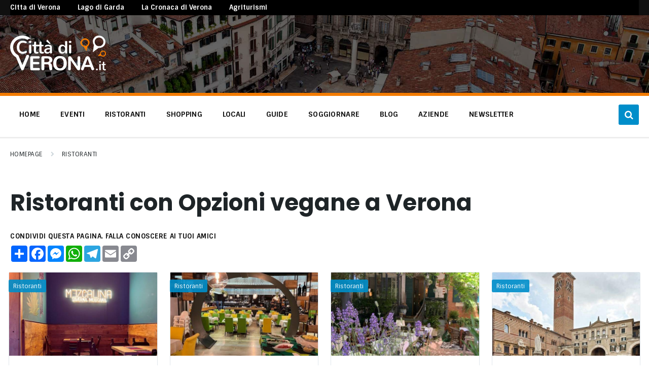

--- FILE ---
content_type: text/html; charset=UTF-8
request_url: https://www.cittadiverona.it/ristoranti/opzioni-vegane/
body_size: 21366
content:
<!DOCTYPE html>
<html lang="it-IT">
<head>
    <meta http-equiv="Content-Type" content="text/html; charset=UTF-8">
    <meta name="viewport" content="width=device-width, initial-scale=1.0">
    <link rel="pingback" href="">
    <meta name='robots' content='index, follow, max-image-preview:large, max-snippet:-1, max-video-preview:-1' />
	<style>img:is([sizes="auto" i], [sizes^="auto," i]) { contain-intrinsic-size: 3000px 1500px }</style>
	
	<!-- This site is optimized with the Yoast SEO plugin v26.1.1 - https://yoast.com/wordpress/plugins/seo/ -->
	<title>Ristoranti con Opzioni vegane a Verona - Città di Verona</title>
	<link rel="canonical" href="https://www.cittadiverona.it/ristoranti/opzioni-vegane/" />
	<meta property="og:locale" content="it_IT" />
	<meta property="og:type" content="article" />
	<meta property="og:title" content="Ristoranti con Opzioni vegane a Verona - Città di Verona" />
	<meta property="og:url" content="https://www.cittadiverona.it/ristoranti/opzioni-vegane/" />
	<meta property="og:site_name" content="Città di Verona" />
	<meta name="twitter:card" content="summary_large_image" />
	<meta name="twitter:site" content="@cittadiverona" />
	<script type="application/ld+json" class="yoast-schema-graph">{"@context":"https://schema.org","@graph":[{"@type":"CollectionPage","@id":"https://www.cittadiverona.it/ristoranti/opzioni-vegane/","url":"https://www.cittadiverona.it/ristoranti/opzioni-vegane/","name":"Ristoranti con Opzioni vegane a Verona - Città di Verona","isPartOf":{"@id":"https://www.cittadiverona.it/#website"},"primaryImageOfPage":{"@id":"https://www.cittadiverona.it/ristoranti/opzioni-vegane/#primaryimage"},"image":{"@id":"https://www.cittadiverona.it/ristoranti/opzioni-vegane/#primaryimage"},"thumbnailUrl":"https://www.cittadiverona.it/wp-content/uploads/2024/04/Mezcalina-3.jpg","breadcrumb":{"@id":"https://www.cittadiverona.it/ristoranti/opzioni-vegane/#breadcrumb"},"inLanguage":"it-IT"},{"@type":"ImageObject","inLanguage":"it-IT","@id":"https://www.cittadiverona.it/ristoranti/opzioni-vegane/#primaryimage","url":"https://www.cittadiverona.it/wp-content/uploads/2024/04/Mezcalina-3.jpg","contentUrl":"https://www.cittadiverona.it/wp-content/uploads/2024/04/Mezcalina-3.jpg","width":1000,"height":667,"caption":"Mezcalina"},{"@type":"BreadcrumbList","@id":"https://www.cittadiverona.it/ristoranti/opzioni-vegane/#breadcrumb","itemListElement":[{"@type":"ListItem","position":1,"name":"Home","item":"https://www.cittadiverona.it/"},{"@type":"ListItem","position":2,"name":"Ristoranti","item":"https://www.cittadiverona.it/ristoranti/"},{"@type":"ListItem","position":3,"name":"Opzioni vegane"}]},{"@type":"WebSite","@id":"https://www.cittadiverona.it/#website","url":"https://www.cittadiverona.it/","name":"Città di Verona","description":"Dal 2004 è Il portale degli eventi a Verona: eventi, cosa fare, dove mangiare, cosa vedere","publisher":{"@id":"https://www.cittadiverona.it/#organization"},"potentialAction":[{"@type":"SearchAction","target":{"@type":"EntryPoint","urlTemplate":"https://www.cittadiverona.it/?s={search_term_string}"},"query-input":{"@type":"PropertyValueSpecification","valueRequired":true,"valueName":"search_term_string"}}],"inLanguage":"it-IT"},{"@type":"Organization","@id":"https://www.cittadiverona.it/#organization","name":"Città di Verona","url":"https://www.cittadiverona.it/","logo":{"@type":"ImageObject","inLanguage":"it-IT","@id":"https://www.cittadiverona.it/#/schema/logo/image/","url":"https://www.cittadiverona.it/wp-content/uploads/2018/12/cdv-logo.jpg","contentUrl":"https://www.cittadiverona.it/wp-content/uploads/2018/12/cdv-logo.jpg","width":200,"height":72,"caption":"Città di Verona"},"image":{"@id":"https://www.cittadiverona.it/#/schema/logo/image/"},"sameAs":["https://www.facebook.com/citta.di.verona.it","https://x.com/cittadiverona","https://www.instagram.com/cittadiverona.it/","https://www.pinterest.it/cittadiverona/"]}]}</script>
	<!-- / Yoast SEO plugin. -->


<link rel='dns-prefetch' href='//ajax.googleapis.com' />
<link rel='dns-prefetch' href='//www.dwin2.com' />
<link rel='dns-prefetch' href='//fonts.googleapis.com' />
<link rel="alternate" type="application/rss+xml" title="Città di Verona &raquo; Feed" href="https://www.cittadiverona.it/feed/" />
<link rel="alternate" type="application/rss+xml" title="Città di Verona &raquo; Feed dei commenti" href="https://www.cittadiverona.it/comments/feed/" />
<link rel="alternate" type="application/rss+xml" title="Feed Città di Verona &raquo; Opzioni vegane Listing Category" href="https://www.cittadiverona.it/ristoranti/opzioni-vegane/feed/" />
<link rel='stylesheet' id='wp-block-library-css' href='https://www.cittadiverona.it/wp-includes/css/dist/block-library/style.min.css?ver=6.8.3' type='text/css' media='all' />
<style id='classic-theme-styles-inline-css' type='text/css'>
/*! This file is auto-generated */
.wp-block-button__link{color:#fff;background-color:#32373c;border-radius:9999px;box-shadow:none;text-decoration:none;padding:calc(.667em + 2px) calc(1.333em + 2px);font-size:1.125em}.wp-block-file__button{background:#32373c;color:#fff;text-decoration:none}
</style>
<style id='global-styles-inline-css' type='text/css'>
:root{--wp--preset--aspect-ratio--square: 1;--wp--preset--aspect-ratio--4-3: 4/3;--wp--preset--aspect-ratio--3-4: 3/4;--wp--preset--aspect-ratio--3-2: 3/2;--wp--preset--aspect-ratio--2-3: 2/3;--wp--preset--aspect-ratio--16-9: 16/9;--wp--preset--aspect-ratio--9-16: 9/16;--wp--preset--color--black: #000000;--wp--preset--color--cyan-bluish-gray: #abb8c3;--wp--preset--color--white: #ffffff;--wp--preset--color--pale-pink: #f78da7;--wp--preset--color--vivid-red: #cf2e2e;--wp--preset--color--luminous-vivid-orange: #ff6900;--wp--preset--color--luminous-vivid-amber: #fcb900;--wp--preset--color--light-green-cyan: #7bdcb5;--wp--preset--color--vivid-green-cyan: #00d084;--wp--preset--color--pale-cyan-blue: #8ed1fc;--wp--preset--color--vivid-cyan-blue: #0693e3;--wp--preset--color--vivid-purple: #9b51e0;--wp--preset--gradient--vivid-cyan-blue-to-vivid-purple: linear-gradient(135deg,rgba(6,147,227,1) 0%,rgb(155,81,224) 100%);--wp--preset--gradient--light-green-cyan-to-vivid-green-cyan: linear-gradient(135deg,rgb(122,220,180) 0%,rgb(0,208,130) 100%);--wp--preset--gradient--luminous-vivid-amber-to-luminous-vivid-orange: linear-gradient(135deg,rgba(252,185,0,1) 0%,rgba(255,105,0,1) 100%);--wp--preset--gradient--luminous-vivid-orange-to-vivid-red: linear-gradient(135deg,rgba(255,105,0,1) 0%,rgb(207,46,46) 100%);--wp--preset--gradient--very-light-gray-to-cyan-bluish-gray: linear-gradient(135deg,rgb(238,238,238) 0%,rgb(169,184,195) 100%);--wp--preset--gradient--cool-to-warm-spectrum: linear-gradient(135deg,rgb(74,234,220) 0%,rgb(151,120,209) 20%,rgb(207,42,186) 40%,rgb(238,44,130) 60%,rgb(251,105,98) 80%,rgb(254,248,76) 100%);--wp--preset--gradient--blush-light-purple: linear-gradient(135deg,rgb(255,206,236) 0%,rgb(152,150,240) 100%);--wp--preset--gradient--blush-bordeaux: linear-gradient(135deg,rgb(254,205,165) 0%,rgb(254,45,45) 50%,rgb(107,0,62) 100%);--wp--preset--gradient--luminous-dusk: linear-gradient(135deg,rgb(255,203,112) 0%,rgb(199,81,192) 50%,rgb(65,88,208) 100%);--wp--preset--gradient--pale-ocean: linear-gradient(135deg,rgb(255,245,203) 0%,rgb(182,227,212) 50%,rgb(51,167,181) 100%);--wp--preset--gradient--electric-grass: linear-gradient(135deg,rgb(202,248,128) 0%,rgb(113,206,126) 100%);--wp--preset--gradient--midnight: linear-gradient(135deg,rgb(2,3,129) 0%,rgb(40,116,252) 100%);--wp--preset--font-size--small: 13px;--wp--preset--font-size--medium: 20px;--wp--preset--font-size--large: 36px;--wp--preset--font-size--x-large: 42px;--wp--preset--spacing--20: 0.44rem;--wp--preset--spacing--30: 0.67rem;--wp--preset--spacing--40: 1rem;--wp--preset--spacing--50: 1.5rem;--wp--preset--spacing--60: 2.25rem;--wp--preset--spacing--70: 3.38rem;--wp--preset--spacing--80: 5.06rem;--wp--preset--shadow--natural: 6px 6px 9px rgba(0, 0, 0, 0.2);--wp--preset--shadow--deep: 12px 12px 50px rgba(0, 0, 0, 0.4);--wp--preset--shadow--sharp: 6px 6px 0px rgba(0, 0, 0, 0.2);--wp--preset--shadow--outlined: 6px 6px 0px -3px rgba(255, 255, 255, 1), 6px 6px rgba(0, 0, 0, 1);--wp--preset--shadow--crisp: 6px 6px 0px rgba(0, 0, 0, 1);}:where(.is-layout-flex){gap: 0.5em;}:where(.is-layout-grid){gap: 0.5em;}body .is-layout-flex{display: flex;}.is-layout-flex{flex-wrap: wrap;align-items: center;}.is-layout-flex > :is(*, div){margin: 0;}body .is-layout-grid{display: grid;}.is-layout-grid > :is(*, div){margin: 0;}:where(.wp-block-columns.is-layout-flex){gap: 2em;}:where(.wp-block-columns.is-layout-grid){gap: 2em;}:where(.wp-block-post-template.is-layout-flex){gap: 1.25em;}:where(.wp-block-post-template.is-layout-grid){gap: 1.25em;}.has-black-color{color: var(--wp--preset--color--black) !important;}.has-cyan-bluish-gray-color{color: var(--wp--preset--color--cyan-bluish-gray) !important;}.has-white-color{color: var(--wp--preset--color--white) !important;}.has-pale-pink-color{color: var(--wp--preset--color--pale-pink) !important;}.has-vivid-red-color{color: var(--wp--preset--color--vivid-red) !important;}.has-luminous-vivid-orange-color{color: var(--wp--preset--color--luminous-vivid-orange) !important;}.has-luminous-vivid-amber-color{color: var(--wp--preset--color--luminous-vivid-amber) !important;}.has-light-green-cyan-color{color: var(--wp--preset--color--light-green-cyan) !important;}.has-vivid-green-cyan-color{color: var(--wp--preset--color--vivid-green-cyan) !important;}.has-pale-cyan-blue-color{color: var(--wp--preset--color--pale-cyan-blue) !important;}.has-vivid-cyan-blue-color{color: var(--wp--preset--color--vivid-cyan-blue) !important;}.has-vivid-purple-color{color: var(--wp--preset--color--vivid-purple) !important;}.has-black-background-color{background-color: var(--wp--preset--color--black) !important;}.has-cyan-bluish-gray-background-color{background-color: var(--wp--preset--color--cyan-bluish-gray) !important;}.has-white-background-color{background-color: var(--wp--preset--color--white) !important;}.has-pale-pink-background-color{background-color: var(--wp--preset--color--pale-pink) !important;}.has-vivid-red-background-color{background-color: var(--wp--preset--color--vivid-red) !important;}.has-luminous-vivid-orange-background-color{background-color: var(--wp--preset--color--luminous-vivid-orange) !important;}.has-luminous-vivid-amber-background-color{background-color: var(--wp--preset--color--luminous-vivid-amber) !important;}.has-light-green-cyan-background-color{background-color: var(--wp--preset--color--light-green-cyan) !important;}.has-vivid-green-cyan-background-color{background-color: var(--wp--preset--color--vivid-green-cyan) !important;}.has-pale-cyan-blue-background-color{background-color: var(--wp--preset--color--pale-cyan-blue) !important;}.has-vivid-cyan-blue-background-color{background-color: var(--wp--preset--color--vivid-cyan-blue) !important;}.has-vivid-purple-background-color{background-color: var(--wp--preset--color--vivid-purple) !important;}.has-black-border-color{border-color: var(--wp--preset--color--black) !important;}.has-cyan-bluish-gray-border-color{border-color: var(--wp--preset--color--cyan-bluish-gray) !important;}.has-white-border-color{border-color: var(--wp--preset--color--white) !important;}.has-pale-pink-border-color{border-color: var(--wp--preset--color--pale-pink) !important;}.has-vivid-red-border-color{border-color: var(--wp--preset--color--vivid-red) !important;}.has-luminous-vivid-orange-border-color{border-color: var(--wp--preset--color--luminous-vivid-orange) !important;}.has-luminous-vivid-amber-border-color{border-color: var(--wp--preset--color--luminous-vivid-amber) !important;}.has-light-green-cyan-border-color{border-color: var(--wp--preset--color--light-green-cyan) !important;}.has-vivid-green-cyan-border-color{border-color: var(--wp--preset--color--vivid-green-cyan) !important;}.has-pale-cyan-blue-border-color{border-color: var(--wp--preset--color--pale-cyan-blue) !important;}.has-vivid-cyan-blue-border-color{border-color: var(--wp--preset--color--vivid-cyan-blue) !important;}.has-vivid-purple-border-color{border-color: var(--wp--preset--color--vivid-purple) !important;}.has-vivid-cyan-blue-to-vivid-purple-gradient-background{background: var(--wp--preset--gradient--vivid-cyan-blue-to-vivid-purple) !important;}.has-light-green-cyan-to-vivid-green-cyan-gradient-background{background: var(--wp--preset--gradient--light-green-cyan-to-vivid-green-cyan) !important;}.has-luminous-vivid-amber-to-luminous-vivid-orange-gradient-background{background: var(--wp--preset--gradient--luminous-vivid-amber-to-luminous-vivid-orange) !important;}.has-luminous-vivid-orange-to-vivid-red-gradient-background{background: var(--wp--preset--gradient--luminous-vivid-orange-to-vivid-red) !important;}.has-very-light-gray-to-cyan-bluish-gray-gradient-background{background: var(--wp--preset--gradient--very-light-gray-to-cyan-bluish-gray) !important;}.has-cool-to-warm-spectrum-gradient-background{background: var(--wp--preset--gradient--cool-to-warm-spectrum) !important;}.has-blush-light-purple-gradient-background{background: var(--wp--preset--gradient--blush-light-purple) !important;}.has-blush-bordeaux-gradient-background{background: var(--wp--preset--gradient--blush-bordeaux) !important;}.has-luminous-dusk-gradient-background{background: var(--wp--preset--gradient--luminous-dusk) !important;}.has-pale-ocean-gradient-background{background: var(--wp--preset--gradient--pale-ocean) !important;}.has-electric-grass-gradient-background{background: var(--wp--preset--gradient--electric-grass) !important;}.has-midnight-gradient-background{background: var(--wp--preset--gradient--midnight) !important;}.has-small-font-size{font-size: var(--wp--preset--font-size--small) !important;}.has-medium-font-size{font-size: var(--wp--preset--font-size--medium) !important;}.has-large-font-size{font-size: var(--wp--preset--font-size--large) !important;}.has-x-large-font-size{font-size: var(--wp--preset--font-size--x-large) !important;}
:where(.wp-block-post-template.is-layout-flex){gap: 1.25em;}:where(.wp-block-post-template.is-layout-grid){gap: 1.25em;}
:where(.wp-block-columns.is-layout-flex){gap: 2em;}:where(.wp-block-columns.is-layout-grid){gap: 2em;}
:root :where(.wp-block-pullquote){font-size: 1.5em;line-height: 1.6;}
</style>
<link rel='stylesheet' id='contact-form-7-css' href='https://www.cittadiverona.it/wp-content/plugins/contact-form-7/includes/css/styles.css?ver=6.1.2' type='text/css' media='all' />
<link rel='stylesheet' id='jquery-ui-theme-css' href='https://ajax.googleapis.com/ajax/libs/jqueryui/1.11.4/themes/smoothness/jquery-ui.min.css?ver=1.11.4' type='text/css' media='all' />
<link rel='stylesheet' id='jquery-ui-timepicker-css' href='https://www.cittadiverona.it/wp-content/plugins/contact-form-7-datepicker/js/jquery-ui-timepicker/jquery-ui-timepicker-addon.min.css?ver=6.8.3' type='text/css' media='all' />
<link rel='stylesheet' id='lsvr-pressville-child-style-css' href='https://www.cittadiverona.it/wp-content/themes/pressville-child/style.css?ver=1.1.0' type='text/css' media='all' />
<link rel='stylesheet' id='lsvr-pressville-child-stylefilter-css' href='https://www.cittadiverona.it/wp-content/themes/pressville-child/assets/stylefilter.css?ver=1.1.0' type='text/css' media='all' />
<link rel='stylesheet' id='lsvr-pressville-main-style-css' href='https://www.cittadiverona.it/wp-content/themes/pressville-child/style.css?ver=2.6.17' type='text/css' media='all' />
<link rel='stylesheet' id='lsvr-pressville-general-style-css' href='https://www.cittadiverona.it/wp-content/themes/pressville/assets/css/general.css?ver=2.6.17' type='text/css' media='all' />
<style id='lsvr-pressville-general-style-inline-css' type='text/css'>
body, input, textarea, select, button, .is-primary-font, #cancel-comment-reply-link, .lsvr_listing-map__infobox { font-family: 'Sintony', Arial, sans-serif; }
html, body { font-size: 15px; }
h1, h2, h3, h4, blockquote, .is-secondary-font, .header-menu-primary__item--megamenu .header-menu-primary__item-link--level-1 { font-family: 'Poppins', Arial, sans-serif; }
@media ( min-width: 1200px ) { .header-titlebar__logo { max-width: 189px; } } .header-titlebar__logo { max-width: 189px; }
</style>
<link rel='stylesheet' id='lsvr-pressville-google-fonts-css' href='//fonts.googleapis.com/css?family=Sintony%3A400%2C400italic%2C600%2C600italic%2C700%2C700italic%7CPoppins%3A400%2C400italic%2C700%2C700italic&#038;ver=6.8.3' type='text/css' media='all' />
<link rel='stylesheet' id='lsvr-pressville-color-scheme-css' href='https://www.cittadiverona.it/wp-content/themes/pressville/assets/css/skins/default.css?ver=2.6.17' type='text/css' media='all' />
<style id='lsvr-pressville-color-scheme-inline-css' type='text/css'>
body { color: #101010; }a { color: #008eca; }abbr { border-color: #101010; }input, select, textarea { color: #101010; }.c-alert-message { background-color: rgba( 0, 142, 202, 0.25 ); }.c-alert-message:before { color: #008eca; }.c-arrow-button__icon { color: #cd4335; }.c-button { color: #008eca; border-color: rgba( 0, 142, 202, 0.6 ); }.c-button:hover { border-color: #008eca; }.c-button:active { border-color: rgba( 0, 142, 202, 0.5 ); }.c-search-form__button { color: #cd4335; }.header-topbar { background-color: #cd4335; }@media ( min-width: 992px ) {.header-menu-primary__item-link--level-0 { color: #101010; }.current-menu-ancestor .header-menu-primary__item-link--level-0,.current-menu-item .header-menu-primary__item-link--level-0 { color: #008eca; }.current-menu-ancestor .header-menu-primary__item-link--level-0:before,.current-menu-item .header-menu-primary__item-link--level-0:before { background-color: #008eca; }.header-menu-primary__item--dropdown .header-menu-primary__item-link { color: #101010; }.header-menu-primary__item--dropdown .header-menu-primary__item-link:hover { color: #008eca; }.header-menu-primary__item--dropdown .header-menu-primary__item--level-1.current-menu-ancestor > .header-menu-primary__item-link,.header-menu-primary__item--dropdown .current-menu-item > .header-menu-primary__item-link { background-color: rgba( 0, 142, 202, 0.2 ); }.header-menu-primary__item--megamenu .header-menu-primary__item-link { color: #101010; }.header-menu-primary__item--megamenu .header-menu-primary__item-link:hover { color: #008eca; }.header-menu-primary__item--megamenu .header-menu-primary__item-link--level-1 { color: #cd4335; }.header-menu-primary__item--megamenu .header-menu-primary__submenu--level-1 .current-menu-item > .header-menu-primary__item-link { background-color: rgba( 0, 142, 202, 0.2 ); }}.header-search__toggle { background-color: #008eca; }.header-search__submit { color: #cd4335; }.header-search__filter-label--active { background-color: #008eca; }.header-languages-mobile__item--active .header-languages-mobile__item-link { color: #008eca; }.header-languages-mobile__toggle { background-color: #008eca; }.header-languages-mobile__toggle:before { border-bottom-color: #008eca; }.header-mobile-toggle { background-color: #cd4335; }.post-archive-categories__icon { color: #008eca; }.post-archive-categories__item:before { background-color: #101010; }.post-archive-categories__item-link { color: #cd4335; }.post-archive-filter__option--datepicker:after { color: #cd4335; }.post-archive-filter__submit-button { background-color: #008eca; }.post-archive-filter__reset-button { color: #cd4335; }.post__category-link,.post__meta-author-link,.post__meta-location .post__location-link { color: #008eca; }.post-password-form input[type="submit"] { background-color: #cd4335; }.post__tags .post__term-link { color: #cd4335; border-color: rgba( 205, 67, 53, 0.4 ); }.post__tags .post__term-link:hover { background-color: #cd4335; }.post-comments__list .comment-reply-link { color: #008eca; border-color: rgba( 0, 142, 202, 0.6 ); }.post-comments__list .comment-reply-link:hover { border-color: #008eca; }.post-comments__list .comment-reply-link:active { border-color: rgba( 0, 142, 202, 0.5 ); }.comment-form .submit { background-color: #cd4335; }.post-pagination__item-link,.post-pagination__number-link { color: #cd4335; }.post-pagination__number-link:hover { background-color: #008eca;  }.navigation.pagination a { color: #cd4335; }.navigation.pagination .page-numbers.current,.navigation.pagination .page-numbers:not( .next ):not( .prev ):not( .dots ):hover { background-color: #008eca; }.blog-post-archive .post__title-link { color: #cd4335; }.blog-post-archive--grid .post__categories-link { color: rgba( 205, 67, 53, 0.8 ); }.blog-post-archive--grid .has-post-thumbnail:hover .post__bg { background-color: rgba( 0, 142, 202, 0.65 ); }.lsvr_listing-map__infobox-title-link { color: #cd4335; }.lsvr_listing-map__marker-inner { background-color: #cd4335; border-color: #cd4335; }.lsvr_listing-map__marker-inner:before { border-top-color: #cd4335; }.lsvr_listing-post-archive--default .post__title-link { color: #cd4335; }.lsvr_listing-post-archive--grid  .post__meta { background-color: rgba( 0, 142, 202, 0.9 ); }.lsvr_listing-post-single .post__social-link:hover { background-color: #008eca; }.lsvr_listing-post-single .post__contact-item-icon:before { color: #008eca; }.lsvr_listing-post-single .post__contact-item a { color: #cd4335; }.lsvr_listing-post-single .post__addressmap { background-color: #008eca; }.lsvr_listing-post-single .post__address:before { color: #008eca; }.lsvr_event-post-archive--default .post__title-link { color: #cd4335; }.lsvr_event-post-archive--grid .post__date { background-color: rgba( 0, 142, 202, 0.9 ); }.lsvr_event-post-archive--grid .post.has-post-thumbnail:hover .post__bg { background-color: rgba( 0, 142, 202, 0.4 ); }.lsvr_event-post-archive--timeline .post__inner:before { background-color: #008eca; }.lsvr_event-post-archive--timeline .post__title-link { color: #cd4335; }.lsvr_event-post-single .post__status { background-color: rgba( 0, 142, 202, 0.2 ); }.lsvr_event-post-single .post__status:before { color: rgba( 0, 142, 202, 0.4 ); }.lsvr_event-post-single .post__info-item-icon:before { color: #008eca; }.lsvr_gallery-post-archive--default .post__title-link { color: #cd4335; }.lsvr_gallery-post-archive--grid .post:hover .post__bg { background-color: rgba( 0, 142, 202, 0.4 ); }.lsvr_document-post-archive--default .post__title-link { color: #cd4335; }.lsvr_document-post-archive--categorized-attachments .post-tree__item-icon--folder { color: #cd4335; }.lsvr_document-post-archive--categorized-attachments .post-tree__item-toggle-icon { color: #cd4335; }.lsvr_document-post-single .post__meta-item:before { color: #008eca; }.lsvr_person-post-page .post__social-link:hover { background-color: #008eca; }.lsvr_person-post-page .post__contact-item-icon { color: #008eca; }.lsvr_person-post-page .post__contact-item > a { color: #cd4335; }.lsvr_person-post-archive .post__title-link { color: #cd4335; }.lsvr_person-post-archive .post__subtitle { color: #008eca; }.lsvr_person-post-single .post__subtitle { color: #008eca; }.search-results-page__item-title-link { color: #cd4335; }.back-to-top__link { background-color: #008eca; }.widget__title { color: #101010; }.widget__more-link { color: #008eca; border-color: rgba( 0, 142, 202, 0.6 ); }.widget__more-link:hover { border-color: rgba( 0, 142, 202, 1 ); }.widget__more-link:active { border-color: rgba( 0, 142, 202, 0.5 ); }.lsvr-pressville-weather-widget__time-title,.lsvr-pressville-weather-widget__weather-item-title { color: #cd4335; }.lsvr-pressville-weather-widget__weather-item-icon { color: #008eca; }.lsvr-post-featured-widget__title-link { color: #cd4335; }.lsvr-post-featured-widget__category-link { color: #008eca; }.lsvr_notice-list-widget__item-title-link { color: #cd4335; }.lsvr_notice-list-widget__item-category-link { color: #008eca; }.lsvr_listing-list-widget__item-title-link { color: #cd4335; }.lsvr_listing-featured-widget__title-link { color: #cd4335; }.lsvr_event-list-widget__item-title-link { color: #cd4335; }.lsvr_event-list-widget__item-date-month { background-color: #cd4335; }.lsvr_event-calendar-widget__nav-btn { color: #cd4335; }.lsvr_event-calendar-widget__day--has-events > .lsvr_event-calendar-widget__day-cell:after { background-color: #008eca; }.lsvr_event-calendar-widget__day--current > .lsvr_event-calendar-widget__day-cell { color: #cd4335; }.lsvr_event-featured-widget__title-link { color: #cd4335; }.lsvr_event-filter-widget__option--datepicker:after { color: #cd4335; }.lsvr_event-filter-widget__submit-button { background-color: #008eca; }.lsvr_gallery-list-widget__item-title-link { color: #cd4335; }.lsvr_gallery-featured-widget__title-link { color: #cd4335; }.lsvr_document-list-widget__item-title-link { color: #cd4335; }.lsvr_document-featured-widget__title-link { color: #cd4335; }.lsvr_person-list-widget__item-title-link { color: #cd4335; }.lsvr_person-list-widget__item-subtitle { color: #008eca; }.lsvr_person-list-widget__item-social-link:hover { background-color: #008eca; }.lsvr_person-featured-widget__title-link { color: #cd4335; }.lsvr_person-featured-widget__subtitle { color: #008eca; }.lsvr_person-featured-widget__social-link:hover { background-color: #008eca; }.widget_display_search .button { color: #008eca; border-color: rgba( 0, 142, 202, 0.6 ); }.widget_display_search .button:hover { border-color: #008eca; }.widget_display_search .button:active { border-color: rgba( 0, 142, 202, 0.5 ); }.bbp_widget_login .bbp-submit-wrapper .button { color: #008eca; border-color: rgba( 0, 142, 202, 0.6 ); }.bbp_widget_login .bbp-submit-wrapper .button:hover { border-color: #008eca; }.bbp_widget_login .bbp-submit-wrapper .button:active { border-color: rgba( 0, 142, 202, 0.5 ); }.lsvr-pressville-post-grid__post-event-date { background-color: rgba( 0, 142, 202, 0.9 ); }.lsvr-pressville-post-grid__post-badge { background-color: rgba( 0, 142, 202, 0.9 ); }.lsvr-pressville-post-grid__post.has-post-thumbnail:hover .lsvr-pressville-post-grid__post-bg { background-color: rgba( 0, 142, 202, 0.5 ); }.lsvr-pressville-sitemap__item-link--level-0 { color: #cd4335; }.lsvr-pressville-sitemap__toggle { color: #008eca; }.lsvr-button { color: #008eca; border-color: rgba( 0, 142, 202, 0.6 ); }.lsvr-button:hover { border-color: #008eca; }.lsvr-button:active { border-color: rgba( 0, 142, 202, 0.5 ); }.lsvr-cta__button-link { color: #008eca; border-color: rgba( 0, 142, 202, 0.6 ); }.lsvr-cta__button-link:hover { border-color: #008eca; }.lsvr-cta__button-link:active { border-color: rgba( 0, 142, 202, 0.5 ); }.lsvr-pricing-table__title { background-color: #008eca; }.lsvr-pricing-table__price-value { color: #cd4335; }.lsvr-pricing-table__button-link { color: #008eca; border-color: rgba( 0, 142, 202, 0.6 ); }.lsvr-pricing-table__button-link:hover { border-color: #008eca; }.lsvr-pricing-table__button-link:active { border-color: rgba( 0, 142, 202, 0.5 ); }.lsvr-counter__number { color: #cd4335; }.lsvr-feature__icon { color: #cd4335; }.lsvr-progress-bar__bar-inner { background-color: #cd4335; }.bbp-submit-wrapper button { border-color: #cd4335; background-color: #cd4335; }div.bbp-template-notice,div.bbp-template-notice.info { background-color: rgba( 0, 142, 202, 0.25 ); }div.bbp-template-notice:before,div.bbp-template-notice.info:before { color: #008eca; }div.bbp-template-notice p { color: #101010; }div.bbp-template-notice a { color: #008eca; }div.bbp-template-notice a:hover { color: #008eca; }#bbpress-forums .bbp-reply-content #subscription-toggle a { color: #cd4335; }#bbpress-forums .bbp-pagination-links .page-numbers.current { background-color: #cd4335; }#bbpress-forums #bbp-your-profile fieldset input,#bbpress-forums #bbp-your-profile fieldset textarea { color: #101010; }#bbpress-forums #bbp-your-profile #bbp_user_edit_submit { border-color: #cd4335; background-color: #cd4335; }.lsvr-datepicker .ui-datepicker-prev,.lsvr-datepicker .ui-datepicker-next { color: #cd4335; }.lsvr-datepicker th { color: #008eca; }.lsvr-datepicker td a { color: #101010; }.lsvr-datepicker .ui-state-active { color: #cd4335; }@media ( max-width: 991px ) {.header-topbar { background-color: #f6f5f5; }.header-menu-secondary__list a { color: #cd4335; }.header-menu-primary__item-link { color: #101010; }.header-menu-primary__item-link--level-0 { color: #101010; }.header-menu-primary__submenu-toggle-icon--active { color: #008eca; }}
</style>
<script type="text/javascript" src="https://www.cittadiverona.it/wp-includes/js/jquery/jquery.min.js?ver=3.7.1" id="jquery-core-js"></script>
<script type="text/javascript" src="https://www.cittadiverona.it/wp-includes/js/jquery/jquery-migrate.min.js?ver=3.4.1" id="jquery-migrate-js"></script>
<script type="text/javascript" id="lsvr-events-scripts-js-extra">
/* <![CDATA[ */
var lsvr_events_ajax_var = {"url":"https:\/\/www.cittadiverona.it\/wp-admin\/admin-ajax.php","nonce":"5305131643"};
/* ]]> */
</script>
<script type="text/javascript" src="https://www.cittadiverona.it/wp-content/plugins/lsvr-events/assets/js/lsvr-events.min.js?ver=1.9.7" id="lsvr-events-scripts-js"></script>
<script type="text/javascript" id="lsvr-pressville-toolkit-weather-widget-js-extra">
/* <![CDATA[ */
var lsvr_pressville_toolkit_ajax_weather_widget_var = {"url":"https:\/\/www.cittadiverona.it\/wp-admin\/admin-ajax.php","nonce":"737fbe3072"};
/* ]]> */
</script>
<script type="text/javascript" src="https://www.cittadiverona.it/wp-content/plugins/lsvr-pressville-toolkit/assets/js/lsvr-pressville-toolkit-weather-widget.min.js?ver=1.9.9" id="lsvr-pressville-toolkit-weather-widget-js"></script>
<script type="text/javascript" src="https://www.cittadiverona.it/wp-content/themes/pressville-child/assets/js/myscript.js?ver=6.8.3" id="myscript-js"></script>
<link rel="https://api.w.org/" href="https://www.cittadiverona.it/wp-json/" /><link rel="alternate" title="JSON" type="application/json" href="https://www.cittadiverona.it/wp-json/wp/v2/lsvr_listing_cat/220" /><link rel="EditURI" type="application/rsd+xml" title="RSD" href="https://www.cittadiverona.it/xmlrpc.php?rsd" />
<meta name="generator" content="WordPress 6.8.3" />
<link rel="icon" href="https://www.cittadiverona.it/wp-content/uploads/2020/01/cdv-icon.jpg" sizes="32x32" />
<link rel="icon" href="https://www.cittadiverona.it/wp-content/uploads/2020/01/cdv-icon.jpg" sizes="192x192" />
<link rel="apple-touch-icon" href="https://www.cittadiverona.it/wp-content/uploads/2020/01/cdv-icon.jpg" />
<meta name="msapplication-TileImage" content="https://www.cittadiverona.it/wp-content/uploads/2020/01/cdv-icon.jpg" />
        <script src="//mautic.virtuopolitan.com/focus/1.js" type="text/javascript" charset="utf-8" async="async"></script>
    <!-- Google tag (gtag.js) -->
    <script async src="https://www.googletagmanager.com/gtag/js?id=UA-69454257-1"></script>
    <script>
        window.dataLayer = window.dataLayer || [];

        function gtag() {
            dataLayer.push(arguments);
        }
        gtag('js', new Date());

        gtag('config', 'UA-69454257-1');
    </script>
        <script id="ACXConnectScript" type="text/javascript" src="https://app.simplydem.com/websites/690717d2115c3/connect.js"></script>

    <!-- Global site tag (gtag.js) - Google Analytics -->
        <!-- Google Tag Manager -->
    <script>
        (function(w, d, s, l, i) {
            w[l] = w[l] || [];
            w[l].push({
                'gtm.start': new Date().getTime(),
                event: 'gtm.js'
            });
            var f = d.getElementsByTagName(s)[0],
                j = d.createElement(s),
                dl = l != 'dataLayer' ? '&l=' + l : '';
            j.async = true;
            j.src =
                'https://www.googletagmanager.com/gtm.js?id=' + i + dl;
            f.parentNode.insertBefore(j, f);
        })(window, document, 'script', 'dataLayer', 'GTM-TRHS8Q7');
    </script>
    <!-- End Google Tag Manager -->
    <!-- Google Adsense -->
    <script async src="//pagead2.googlesyndication.com/pagead/js/adsbygoogle.js"></script>
    <script>
        (adsbygoogle = window.adsbygoogle || []).push({
            google_ad_client: "ca-pub-4760672853723095",
            enable_page_level_ads: true
        });
    </script>

    <!-- Facebook Pixel Code -->
    <script>
        ! function(f, b, e, v, n, t, s) {
            if (f.fbq)
                return;
            n = f.fbq = function() {
                n.callMethod ?
                    n.callMethod.apply(n, arguments) : n.queue.push(arguments)
            };
            if (!f._fbq)
                f._fbq = n;
            n.push = n;
            n.loaded = !0;
            n.version = '2.0';
            n.queue = [];
            t = b.createElement(e);
            t.async = !0;
            t.src = v;
            s = b.getElementsByTagName(e)[0];
            s.parentNode.insertBefore(t, s)
        }(window,
            document, 'script', 'https://connect.facebook.net/en_US/fbevents.js');

        fbq('init', '1779045928977037');
        fbq('track', "PageView");

        // ViewContent
        // Track key page views (ex: product page, landing page or article)
        fbq('track', 'ViewContent');
    </script>
    <noscript>
        <img height="1" width="1" style="display:none" src="https://www.facebook.com/tr?id=1779045928977037&ev=PageView&noscript=1" />
    </noscript>
    <!-- End Facebook Pixel Code -->
        <script async defer src="https://widget.getyourguide.com/v2/widget.js"></script>
    <!-- GetYourGuide Analytics -->
    <script async defer src="https://widget.getyourguide.com/dist/pa.umd.production.min.js" data-gyg-partner-id="2862KH0"></script>

    <!-- Matomo -->
    <script>
        var _paq = window._paq = window._paq || [];
        /* tracker methods like "setCustomDimension" should be called before "trackPageView" */
        _paq.push(['trackPageView']);
        _paq.push(['enableLinkTracking']);
        (function() {
            var u = "//matomo.virtuopolitan.com/webapp/";
            _paq.push(['setTrackerUrl', u + 'matomo.php']);
            _paq.push(['setSiteId', '1']);
            var d = document,
                g = d.createElement('script'),
                s = d.getElementsByTagName('script')[0];
            g.async = true;
            g.src = u + 'matomo.js';
            s.parentNode.insertBefore(g, s);
        })();
    </script>
    <!-- End Matomo Code -->

</head>

<body class="archive tax-lsvr_listing_cat term-opzioni-vegane term-220 wp-custom-logo wp-theme-pressville wp-child-theme-pressville-child lsvr-accessibility">

    <!-- Google Tag Manager (noscript) -->
    <noscript><iframe src="https://www.googletagmanager.com/ns.html?id=GTM-TRHS8Q7" height="0" width="0" style="display:none;visibility:hidden"></iframe></noscript>
    <!-- End Google Tag Manager (noscript) -->

        <div id="fb-root"></div>
    <script>
        (function(d, s, id) {
            var js, fjs = d.getElementsByTagName(s)[0];
            if (d.getElementById(id))
                return;
            js = d.createElement(s);
            js.id = id;
            js.src = 'https://connect.facebook.net/it_IT/sdk.js#xfbml=1&version=v3.2&appId=129979472502';
            fjs.parentNode.insertBefore(js, fjs);
        }(document, 'script', 'facebook-jssdk'));
    </script>

    
    <!-- WRAPPER : begin -->
    <div id="wrapper">

        
        
	<a href="#main" class="accessibility-link accessibility-link--skip-to-content screen-reader-text">Salta al contenuto</a>

			<a href="#header-menu-primary" class="accessibility-link accessibility-link--skip-to-nav screen-reader-text">Passare alla navigazione principale</a>
	
	<a href="#footer" class="accessibility-link accessibility-link--skip-to-footer screen-reader-text">Passa al footer</a>


        
        <!-- HEADER : begin -->
        <header id="header">
            <div class="header__inner">

                
                
                
                <!-- HEADER TITLEBAR : begin -->
<div class="header-topbar__wrapper2" style="background-color: #101010">
	<div class="lsvr-container">
		<div class="header-topbar2">
			<div class="header-topbar__inner">
				<nav class="header-menu-three">
					<ul id="menu-secondary-header-menu" class="header-menu-secondary__list">
						<li class="menu-item menu-item-type-custom menu-item-object-custom current-menu-item menu-item-22823">
						<a title="Eventi a Verona" href="https://www.cittadiverona.it" aria-current="page" onclick="return true">Citta di Verona</a></li>
						<li class="menu-item menu-item-type-post_type menu-item-object-page menu-item-25564"><a title="Lago di Garda" href="https://ilakegarda.it">Lago di Garda</a></li>
						<li class="menu-item menu-item-type-post_type menu-item-object-page menu-item-25565"><a title="Cronaca di Verona" href="https://www.cronacadiverona.com/">La Cronaca di Verona</a></li>
						<li class="menu-item menu-item-type-post_type menu-item-object-page menu-item-25565"><a title="Agriturismi Lago di Garda" href="https://www.agriturismo.life/">Agriturismi</a></li>
					</ul>
				</nav>
			</div>
		</div>
	</div>
</div>
<div  class="header-titlebar header-titlebar--has-logo">

	<div class="header-titlebar__inner">
		<div class="lsvr-container">

			
			
	<!-- HEADER BRANDING : begin -->
	<div class="header-titlebar__logo">
		<a href="https://www.cittadiverona.it/" class="header-titlebar__logo-link"
			aria-label="Site logo">
			<img src="https://www.cittadiverona.it/wp-content/uploads/2019/01/CDVlogo2019-2.png"
				class="header-titlebar__logo-image"
				alt="Città di Verona">
		</a>
	</div>
	<!-- HEADER BRANDING : end -->


			
			<div class="header-titlebar__text">
				

				
			</div>

			
			
		</div>
	</div>

	
	<!-- HEADER TITLEBAR BACKGROUND : begin -->
	<div class="header-titlebar__background header-titlebar__background--align-center header-titlebar__background--single"
		data-slideshow-speed="5">

		
			
				<div class="header-titlebar__background-image header-titlebar__background-image--default"
					style="background-image: url('https://www.cittadiverona.it/wp-content/uploads/2023/08/torre-lamberti-panorama-new.jpg'); "></div>

			
		
	</div>
	<!-- HEADER TITLEBAR BACKGROUND : end -->


<span class="header-titlebar__overlay"  style="opacity: 0.6;filter: alpha(opacity=0.6);"></span>
</div>
<!-- HEADER TITLEBAR : end -->

                
                <!-- HEADER MOBILE TOGGLE : begin -->
<button id="header-mobile-toggle" type="button"
	class="header-mobile-toggle" title="Espandi menu"
	aria-controls="header__navgroup"
    aria-haspopup="true"
    aria-expanded="false"
	data-label-expand-popup="Espandi menu"
    data-label-collapse-popup="Comprimi il menu">
	Menu	<span class="header-mobile-toggle__icon1" aria-hidden="true"></span>
	<span class="header-mobile-toggle__icon2" aria-hidden="true"></span>
</button>
<!-- HEADER MOBILE TOGGLE : end -->
                
                <!-- HEADER NAV GROUP : begin -->
                <div id="header__navgroup" class="header__navgroup" data-aria-labelledby="header-mobile-toggle">

                    
                    
                    
                    
	
	<!-- HEADER NAVBAR : begin -->
	<div  class="header-navbar header-navbar--is-sticky">
		<div class="header-navbar__inner">
			<div class="lsvr-container">
				<div class="header-navbar__content">

					
					
	<!-- HEADER MENU : begin -->
	<nav id="header-menu-primary" class="header-menu-primary"
        data-label-expand-popup="Espandere il sottomenu"
        data-label-collapse-popup="Comprimi sottomenu"

					aria-label="Primary Header Menu"
		>

	    <ul id="menu-primary-header-menu" class="header-menu-primary__list" role="menu">
            
        	<li id="header-menu-primary__item-25184"
                class="header-menu-primary__item header-menu-primary__item--level-0 menu-item menu-item-type-post_type menu-item-object-page menu-item-home header-menu-primary__item--dropdown"
                role="presentation">

                <a href="https://www.cittadiverona.it/"
                    id="header-menu-primary__item-link-25184"
                	class="header-menu-primary__item-link header-menu-primary__item-link--level-0"
                    role="menuitem"

                    
                     title="Home page"                	>

                    Home</a>

            
            </li>

            
            
        	<li id="header-menu-primary__item-1070"
                class="header-menu-primary__item header-menu-primary__item--level-0 menu-item menu-item-type-custom menu-item-object-custom header-menu-primary__item--dropdown"
                role="presentation">

                <a href="/eventi/"
                    id="header-menu-primary__item-link-1070"
                	class="header-menu-primary__item-link header-menu-primary__item-link--level-0"
                    role="menuitem"

                    
                     title="Eventi a Verona"                	>

                    Eventi</a>

            
            </li>

            
            
        	<li id="header-menu-primary__item-33136"
                class="header-menu-primary__item header-menu-primary__item--level-0 menu-item menu-item-type-taxonomy menu-item-object-lsvr_listing_cat current-lsvr_listing_cat-ancestor menu-item-has-children header-menu-primary__item--dropdown"
                role="presentation">

                <a href="https://www.cittadiverona.it/ristoranti/"
                    id="header-menu-primary__item-link-33136"
                	class="header-menu-primary__item-link header-menu-primary__item-link--level-0"
                    role="menuitem"

                    
                        aria-owns="header-menu-primary__submenu-33136"
                        aria-controls="header-menu-primary__submenu-33136"
                        aria-haspopup="true"
                        aria-expanded="false"

                    
                                    	>

                    Ristoranti</a>

            
            <button id="header-menu-primary__submenu-toggle-33136"
                class="header-menu-primary__submenu-toggle header-menu-primary__submenu-toggle--level-0" type="button"
                title="Espandere il sottomenu"
                aria-controls="header-menu-primary__submenu-33136"
                aria-haspopup="true"
                aria-expanded="false">
                <span class="header-menu-primary__submenu-toggle-icon" aria-hidden="true"></span>
            </button>

        	<ul id="header-menu-primary__submenu-33136"
                class="header-menu-primary__submenu sub-menu header-menu-primary__submenu--level-0"
                aria-labelledby="header-menu-primary__item-link-33136"
                aria-expanded="false"
                role="menu">

            
            
        	<li id="header-menu-primary__item-52081"
                class="header-menu-primary__item header-menu-primary__item--level-1 menu-item menu-item-type-taxonomy menu-item-object-lsvr_listing_cat current-lsvr_listing_cat-ancestor"
                role="presentation">

                <a href="https://www.cittadiverona.it/ristoranti/"
                    id="header-menu-primary__item-link-52081"
                	class="header-menu-primary__item-link header-menu-primary__item-link--level-1"
                    role="menuitem"

                    
                                    	>

                    Tutti i ristoranti</a>

            
            </li>

            
            
        	<li id="header-menu-primary__item-52078"
                class="header-menu-primary__item header-menu-primary__item--level-1 menu-item menu-item-type-taxonomy menu-item-object-lsvr_listing_cat"
                role="presentation">

                <a href="https://www.cittadiverona.it/trattorie/"
                    id="header-menu-primary__item-link-52078"
                	class="header-menu-primary__item-link header-menu-primary__item-link--level-1"
                    role="menuitem"

                    
                                    	>

                    Trattorie</a>

            
            </li>

            
            
        	<li id="header-menu-primary__item-52079"
                class="header-menu-primary__item header-menu-primary__item--level-1 menu-item menu-item-type-taxonomy menu-item-object-lsvr_listing_cat"
                role="presentation">

                <a href="https://www.cittadiverona.it/osterie/"
                    id="header-menu-primary__item-link-52079"
                	class="header-menu-primary__item-link header-menu-primary__item-link--level-1"
                    role="menuitem"

                    
                                    	>

                    Osterie</a>

            
            </li>

            
            
        	<li id="header-menu-primary__item-52077"
                class="header-menu-primary__item header-menu-primary__item--level-1 menu-item menu-item-type-taxonomy menu-item-object-lsvr_listing_cat"
                role="presentation">

                <a href="https://www.cittadiverona.it/pizzerie/"
                    id="header-menu-primary__item-link-52077"
                	class="header-menu-primary__item-link header-menu-primary__item-link--level-1"
                    role="menuitem"

                    
                                    	>

                    Pizzerie</a>

            
            </li>

            
            
        	<li id="header-menu-primary__item-52082"
                class="header-menu-primary__item header-menu-primary__item--level-1 menu-item menu-item-type-taxonomy menu-item-object-lsvr_listing_cat"
                role="presentation">

                <a href="https://www.cittadiverona.it/ristoranti-etnici/"
                    id="header-menu-primary__item-link-52082"
                	class="header-menu-primary__item-link header-menu-primary__item-link--level-1"
                    role="menuitem"

                    
                                    	>

                    Ristoranti etnici</a>

            
            </li>

            
            
        	<li id="header-menu-primary__item-52080"
                class="header-menu-primary__item header-menu-primary__item--level-1 menu-item menu-item-type-taxonomy menu-item-object-lsvr_listing_cat"
                role="presentation">

                <a href="https://www.cittadiverona.it/mangiare/"
                    id="header-menu-primary__item-link-52080"
                	class="header-menu-primary__item-link header-menu-primary__item-link--level-1"
                    role="menuitem"

                    
                                    	>

                    Dove mangiare</a>

            
            </li>

            
        	</ul>

            
            </li>

            
            
        	<li id="header-menu-primary__item-33137"
                class="header-menu-primary__item header-menu-primary__item--level-0 menu-item menu-item-type-taxonomy menu-item-object-lsvr_listing_cat header-menu-primary__item--dropdown"
                role="presentation">

                <a href="https://www.cittadiverona.it/aziende/shopping/"
                    id="header-menu-primary__item-link-33137"
                	class="header-menu-primary__item-link header-menu-primary__item-link--level-0"
                    role="menuitem"

                    
                                    	>

                    Shopping</a>

            
            </li>

            
            
        	<li id="header-menu-primary__item-36887"
                class="header-menu-primary__item header-menu-primary__item--level-0 menu-item menu-item-type-taxonomy menu-item-object-lsvr_listing_cat header-menu-primary__item--dropdown"
                role="presentation">

                <a href="https://www.cittadiverona.it/locali/"
                    id="header-menu-primary__item-link-36887"
                	class="header-menu-primary__item-link header-menu-primary__item-link--level-0"
                    role="menuitem"

                    
                                    	>

                    Locali</a>

            
            </li>

            
            
        	<li id="header-menu-primary__item-36886"
                class="header-menu-primary__item header-menu-primary__item--level-0 menu-item menu-item-type-taxonomy menu-item-object-lsvr_listing_cat header-menu-primary__item--dropdown"
                role="presentation">

                <a href="https://www.cittadiverona.it/guide/"
                    id="header-menu-primary__item-link-36886"
                	class="header-menu-primary__item-link header-menu-primary__item-link--level-0"
                    role="menuitem"

                    
                                    	>

                    Guide</a>

            
            </li>

            
            
        	<li id="header-menu-primary__item-37839"
                class="header-menu-primary__item header-menu-primary__item--level-0 menu-item menu-item-type-taxonomy menu-item-object-lsvr_listing_cat header-menu-primary__item--dropdown"
                role="presentation">

                <a href="https://www.cittadiverona.it/soggiornare/"
                    id="header-menu-primary__item-link-37839"
                	class="header-menu-primary__item-link header-menu-primary__item-link--level-0"
                    role="menuitem"

                    
                                    	>

                    Soggiornare</a>

            
            </li>

            
            
        	<li id="header-menu-primary__item-152"
                class="header-menu-primary__item header-menu-primary__item--level-0 menu-item menu-item-type-post_type menu-item-object-page current_page_parent header-menu-primary__item--dropdown"
                role="presentation">

                <a href="https://www.cittadiverona.it/cosa-fare-vedere/"
                    id="header-menu-primary__item-link-152"
                	class="header-menu-primary__item-link header-menu-primary__item-link--level-0"
                    role="menuitem"

                    
                     title="Cosa Fare e Vedere a Verona"                	>

                    Blog</a>

            
            </li>

            
            
        	<li id="header-menu-primary__item-37999"
                class="header-menu-primary__item header-menu-primary__item--level-0 menu-item menu-item-type-taxonomy menu-item-object-lsvr_listing_cat header-menu-primary__item--dropdown"
                role="presentation">

                <a href="https://www.cittadiverona.it/aziende-verona/"
                    id="header-menu-primary__item-link-37999"
                	class="header-menu-primary__item-link header-menu-primary__item-link--level-0"
                    role="menuitem"

                    
                                    	>

                    Aziende</a>

            
            </li>

            
            
        	<li id="header-menu-primary__item-71406"
                class="header-menu-primary__item header-menu-primary__item--level-0 menu-item menu-item-type-post_type menu-item-object-page header-menu-primary__item--dropdown"
                role="presentation">

                <a href="https://www.cittadiverona.it/newsletter-eventi-e-locali-verona-mautic/"
                    id="header-menu-primary__item-link-71406"
                	class="header-menu-primary__item-link header-menu-primary__item-link--level-0"
                    role="menuitem"

                    
                                    	>

                    Newsletter</a>

            
            </li>

            </ul>
	</nav>
	<!-- HEADER MENU : end -->


					
					
	<!-- HEADER SEARCH WRAPPER : begin -->
	<div class="header-search__wrapper">

		<!-- HEADER SEARCH TOGGLE : begin -->
		<button id="header-search-toggle" type="button"
			class="header-search__toggle"
			title="Espandere la ricerca"
        	data-label-expand-popup="Espandere la ricerca"
        	data-label-collapse-popup="Comprimi ricerca"
            aria-controls="header-search"
            aria-haspopup="true"
            aria-expanded="false">
			<span class="header-search__toggle-icon" aria-hidden="true"></span>
		</button>
		<!-- HEADER SEARCH TOGGLE : end -->

		<!-- HEADER SEARCH : begin -->
		<div id="header-search"
			class="header-search header-search--ajaxed"
			role="group"
			aria-expanded="false">
			<div class="header-search__inner">

				<!-- SEARCH FORM : begin -->
				<form class="header-search__form"
					action="https://www.cittadiverona.it/"
					method="get"
				 	role="search">

					
					<!-- SEARCH OPTIONS : begin -->
					<div class="header-search__options">

						<label for="header-search-input" class="header-search__input-label">Ricerca:</label>

						<!-- INPUT WRAPPER : begin -->
						<div class="header-search__input-wrapper">

							<input id="header-search-input" type="text" name="s" autocomplete="off"
								class="header-search__input"
								value=""
								placeholder="Cerca sul sito"
								aria-label="Ricerca campo">

							<button class="header-search__submit" type="submit" title="Avvia ricerca">
								<span class="header-search__submit-icon" aria-hidden="true"></span>
							</button>

							<div class="c-spinner header-search__spinner" aria-hidden="true"></div>

						</div>
						<!-- INPUT WRAPPER : end -->

						
	<!-- SEARCH FILTER : begin -->
	<div class="header-search__filter">

		<p class="header-search__filter-title">Risultati filtro:</p>

		<label for="header-search-filter-type-any" class="header-search__filter-label">
			<input type="checkbox" class="header-search__filter-checkbox"
				id="header-search-filter-type-any"
				name="lsvr-search-filter[]" value="any"
				 checked="checked">
				tutto		</label>

		
			<label for="header-search-filter-type-post" class="header-search__filter-label">
				<input type="checkbox" class="header-search__filter-checkbox"
					id="header-search-filter-type-post"
					name="lsvr-search-filter[]" value="post"
					>
					articoli			</label>

		
			<label for="header-search-filter-type-page" class="header-search__filter-label">
				<input type="checkbox" class="header-search__filter-checkbox"
					id="header-search-filter-type-page"
					name="lsvr-search-filter[]" value="page"
					>
					pagine			</label>

		
			<label for="header-search-filter-type-lsvr_event" class="header-search__filter-label">
				<input type="checkbox" class="header-search__filter-checkbox"
					id="header-search-filter-type-lsvr_event"
					name="lsvr-search-filter[]" value="lsvr_event"
					>
					eventi			</label>

		
			<label for="header-search-filter-type-lsvr_notice" class="header-search__filter-label">
				<input type="checkbox" class="header-search__filter-checkbox"
					id="header-search-filter-type-lsvr_notice"
					name="lsvr-search-filter[]" value="lsvr_notice"
					>
					avvisi			</label>

		
			<label for="header-search-filter-type-lsvr_listing" class="header-search__filter-label">
				<input type="checkbox" class="header-search__filter-checkbox"
					id="header-search-filter-type-lsvr_listing"
					name="lsvr-search-filter[]" value="lsvr_listing"
					>
					annunci			</label>

		
			<label for="header-search-filter-type-lsvr_gallery" class="header-search__filter-label">
				<input type="checkbox" class="header-search__filter-checkbox"
					id="header-search-filter-type-lsvr_gallery"
					name="lsvr-search-filter[]" value="lsvr_gallery"
					>
					gallerie			</label>

		
			<label for="header-search-filter-type-lsvr_document" class="header-search__filter-label">
				<input type="checkbox" class="header-search__filter-checkbox"
					id="header-search-filter-type-lsvr_document"
					name="lsvr-search-filter[]" value="lsvr_document"
					>
					documenti			</label>

		
			<label for="header-search-filter-type-lsvr_person" class="header-search__filter-label">
				<input type="checkbox" class="header-search__filter-checkbox"
					id="header-search-filter-type-lsvr_person"
					name="lsvr-search-filter[]" value="lsvr_person"
					>
					persone			</label>

		

	</div>
	<!-- SEARCH FILTER : end -->


					</div>
					<!-- SEARCH OPTIONS : end -->

					<button class="header-search__form-close-button screen-reader-text" type="button">Comprimi ricerca</button>

				</form>
				<!-- SEARCH FORM : end -->

				<span class="header-search__arrow" aria-hidden="true"></span>

			</div>
		</div>
		<!-- HEADER SEARCH : end -->

	</div>
	<!-- HEADER SEARCH WRAPPER : end -->


					
				</div>
			</div>
		</div>
	</div>
	<!-- HEADER NAVBAR : end -->

	

                    
                </div>
                <!-- HEADER NAV GROUP : end -->

                
            </div>
        </header>
        <!-- HEADER : end -->

        
        <!-- CORE : begin -->
        <div id="core">
            <div class="core__inner">

	
	<!-- BREADCRUMBS : begin -->
	<div id="breadcrumbs">
		<div class="breadcrumbs__inner">
			<div class="lsvr-container">

				
				
				<nav class="breadcrumbs__nav" aria-label="Breadcrumbs">

					<ul class="breadcrumbs__list">
						
						
						
														<li class="breadcrumbs__item">
								<span class="breadcrumbs__item-decor" aria-hidden="true"></span>
								<a href="https://www.cittadiverona.it/" class="breadcrumbs__link">Homepage</a>
							</li>
							
						
							
						
														<li class="breadcrumbs__item">
								<span class="breadcrumbs__item-decor" aria-hidden="true"></span>
								<a href="https://www.cittadiverona.it/ristoranti/" class="breadcrumbs__link">Ristoranti</a>
							</li>
							
						

					
					</ul>
				</nav>

				
				
			</div>
		</div>
	</div>
	<!-- BREADCRUMBS : end -->

	
			<!-- BREADCRUMBS META DATA : begin -->
			<script type="application/ld+json">
			{
				"@context": "http://schema.org",
				"@type": "BreadcrumbList",
				"itemListElement" : [
										{
						"@type": "ListItem",
						"position": 1,
						"item": {
							"@id": "https://www.cittadiverona.it/",
							"name": "Homepage"
						}
					},										{
						"@type": "ListItem",
						"position": 2,
						"item": {
							"@id": "https://www.cittadiverona.it/luoghi/",
							"name": "Luoghi"
						}
					},										{
						"@type": "ListItem",
						"position": 3,
						"item": {
							"@id": "https://www.cittadiverona.it/ristoranti/",
							"name": "Ristoranti"
						}
					}									]
			}
			</script>
			<!-- BREADCRUMBS META DATA : end -->

		

<!-- COLUMNS : begin -->
<div id="columns">
	<div class="columns__inner">
		<div class="lsvr-container">

			
			
			<!-- MAIN : begin -->
			<main id="main">
				<div class="main__inner">
<!-- POST ARCHIVE : begin -->
<div class="lsvr_listing-post-page post-archive lsvr_listing-post-archive lsvr_listing-post-archive--default">

	
<!-- MAIN HEADER : begin -->
<header class="main__header">
		<h1 class="main__title">Ristoranti con Opzioni vegane a Verona</h1>
</header>

<!-- MAIN HEADER : end -->


    <div class="share">
        <h6 class="mb-10">Condividi questa pagina. Falla conoscere ai tuoi amici</h6>
        <div class="share a2a_kit a2a_kit_size_32 a2a_default_style">
            <a class="a2a_dd" href="https://www.addtoany.com/share"></a>
            <a class="a2a_button_facebook"></a>
            <a class="a2a_button_facebook_messenger"></a>
            <a class="a2a_button_whatsapp"></a>
            <a class="a2a_button_telegram"></a>
            <a class="a2a_button_email"></a>
            <a class="a2a_button_copy_link"></a>
        </div>
        <script>
            var a2a_config = a2a_config || {};
            a2a_config.locale = "it";
            a2a_config.num_services = 6;
        </script>
        <script async src="https://static.addtoany.com/menu/page.js"></script>
        <div style="height:20px" aria-hidden="true" class="wp-block-spacer"></div>
        <!-- AddToAny END -->
    </div>


	
	
	
		<div id="section" class="post-archive__grid">
		
		
		
		<div class="container lsvr-grid lsvr-grid--4-cols lsvr-grid--md-2-cols lsvr-grid--sm-2-cols">
											<div class="mix
locali messicana musica-dal-vivo opzioni-vegane per-vegani ristoranti ristoranti-etnici  Borgo Venezia  Verona  lsvr-grid__col lsvr-grid__col--span-3 lsvr-grid__col--md-span-6 lsvr-grid__col--sm-span-6">
		<article class="post post-62006 lsvr_listing type-lsvr_listing status-publish has-post-thumbnail hentry lsvr_listing_cat-locali lsvr_listing_cat-messicana lsvr_listing_cat-musica-dal-vivo lsvr_listing_cat-opzioni-vegane lsvr_listing_cat-per-vegani lsvr_listing_cat-ristoranti lsvr_listing_cat-ristoranti-etnici lsvr_listing_tag-borgo-venezia">
			<div class="post__inner">
									<header class="post__header">
												
	<p class="post__thumbnail">
		<a href="https://www.cittadiverona.it/ristoranti/mezcalina/" class="post__thumbnail-link">
									<img src="https://www.cittadiverona.it/wp-content/uploads/2024/04/Mezcalina-3-600x338.jpg" alt="Ristoranti Verona - Mezcalina" title="Mezcalina" />		</a>
	</p>
	<p class="lsvr-pressville-post-grid__post-badge">	
		<span class="lsvr-pressville-post-grid__post-badge-categories">Ristoranti</span>
	</p>
					</header>
								<div class="post__content">
																									<h2 class="post__title">
						<a href="https://www.cittadiverona.it/ristoranti/mezcalina/" class="post__title-link" rel="bookmark">Mezcalina</a>
					</h2>
												<p class="post__province">
									<span class="icon icon-location-pin"></span>Verona									 / Borgo Venezia 							</p>
										
					<div class="entry-summary">
							<p itemprop="description">Situata nei pressi di Porta Vescovo a Verona, la taverna ristorante “Mezcalina” offre un autentico scorcio della cucina messicana.</p>
					</div>

				</div>
				<!-- POST CONTENT : end -->

			</div>
		</article>
</div>
									<div class="mix
latino-americana locali musica-dal-vivo opzioni-vegane ristoranti ristoranti-etnici  Lago di Garda  Bussolengo   Occasioni speciali Gruppi numerosi  lsvr-grid__col lsvr-grid__col--span-3 lsvr-grid__col--md-span-6 lsvr-grid__col--sm-span-6">
		<article class="post post-61134 lsvr_listing type-lsvr_listing status-publish has-post-thumbnail hentry lsvr_listing_cat-latino-americana lsvr_listing_cat-locali lsvr_listing_cat-musica-dal-vivo lsvr_listing_cat-opzioni-vegane lsvr_listing_cat-ristoranti lsvr_listing_cat-ristoranti-etnici">
			<div class="post__inner">
									<header class="post__header">
												
	<p class="post__thumbnail">
		<a href="https://www.cittadiverona.it/ristoranti/ristorante-brasiliano-tutto-bom/" class="post__thumbnail-link">
									<img src="https://www.cittadiverona.it/wp-content/uploads/2024/03/Ristorante-Brasiliano-Tutto-Bom-4-600x338.jpg" alt="Ristoranti Bussolengo - Ristorante Brasiliano Tutto Bom" title="Ristorante Brasiliano Tutto Bom" />		</a>
	</p>
	<p class="lsvr-pressville-post-grid__post-badge">	
		<span class="lsvr-pressville-post-grid__post-badge-categories">Ristoranti</span>
	</p>
					</header>
								<div class="post__content">
																									<h2 class="post__title">
						<a href="https://www.cittadiverona.it/ristoranti/ristorante-brasiliano-tutto-bom/" class="post__title-link" rel="bookmark">Ristorante Brasiliano Tutto Bom</a>
					</h2>
												<p class="post__province">
									<span class="icon icon-location-pin"></span>Bussolengo									 / Lago di Garda 							</p>
										
					<div class="entry-summary">
							<p itemprop="description">A Bussolengo si trova un ristorante che porta un angolo del Brasile direttamente in Italia: il “Ristorante Brasiliano Tutto Bom”.</p>
					</div>

				</div>
				<!-- POST CONTENT : end -->

			</div>
		</article>
</div>
									<div class="mix
europea locali mangiare mediterranea opzioni-senza-glutine opzioni-vegane per-vegani ristoranti vegetariana veneta  Centro Storico  Verona  €20-40   Romantico Occasioni speciali Panoramico   Take away Tavoli all’esterno Accetta prenotazioni  lsvr-grid__col lsvr-grid__col--span-3 lsvr-grid__col--md-span-6 lsvr-grid__col--sm-span-6">
		<article class="post post-33280 lsvr_listing type-lsvr_listing status-publish has-post-thumbnail hentry lsvr_listing_cat-europea lsvr_listing_cat-locali lsvr_listing_cat-mangiare lsvr_listing_cat-mediterranea lsvr_listing_cat-opzioni-senza-glutine lsvr_listing_cat-opzioni-vegane lsvr_listing_cat-per-vegani lsvr_listing_cat-ristoranti lsvr_listing_cat-vegetariana lsvr_listing_cat-veneta lsvr_listing_tag-centro-storico lsvr_listing_tag-consegna-a-domicilio">
			<div class="post__inner">
									<header class="post__header">
												
	<p class="post__thumbnail">
		<a href="https://www.cittadiverona.it/ristoranti/ristorante-antica-amelia/" class="post__thumbnail-link">
									<img src="https://www.cittadiverona.it/wp-content/uploads/2020/12/antica-amelia-2-600x338.jpg" alt="Ristoranti Verona - Ristorante Antica Amelia" title="Ristorante Antica Amelia" />		</a>
	</p>
	<p class="lsvr-pressville-post-grid__post-badge">	
		<span class="lsvr-pressville-post-grid__post-badge-categories">Ristoranti</span>
	</p>
					</header>
								<div class="post__content">
																									<h2 class="post__title">
						<a href="https://www.cittadiverona.it/ristoranti/ristorante-antica-amelia/" class="post__title-link" rel="bookmark">Ristorante Antica Amelia</a>
					</h2>
												<p class="post__province">
									<span class="icon icon-location-pin"></span>Verona									 / Centro Storico 							</p>
										
					<div class="entry-summary">
							<p itemprop="description">Ristorante immerso nel centro storico della città, tra Piazza delle Erbe e via Sottoriva.</p>
					</div>

				</div>
				<!-- POST CONTENT : end -->

			</div>
		</article>
</div>
									<div class="mix
aperitivi bar-e-cafe bere italiana locali mangiare opzioni-senza-glutine opzioni-vegane ristoranti vegetariana  Centro Storico  Verona  €40  lsvr-grid__col lsvr-grid__col--span-3 lsvr-grid__col--md-span-6 lsvr-grid__col--sm-span-6">
		<article class="post post-1860 lsvr_listing type-lsvr_listing status-publish has-post-thumbnail hentry lsvr_listing_cat-aperitivi lsvr_listing_cat-bar-e-cafe lsvr_listing_cat-bere lsvr_listing_cat-italiana lsvr_listing_cat-locali lsvr_listing_cat-mangiare lsvr_listing_cat-opzioni-senza-glutine lsvr_listing_cat-opzioni-vegane lsvr_listing_cat-ristoranti lsvr_listing_cat-vegetariana lsvr_listing_tag-centro-storico">
			<div class="post__inner">
									<header class="post__header">
												
	<p class="post__thumbnail">
		<a href="https://www.cittadiverona.it/ristoranti/caffe-dante-bistrot/" class="post__thumbnail-link">
									<img src="https://www.cittadiverona.it/wp-content/uploads/2018/12/18767557_1656118621078381_8386174897217111066_n-600x338.jpg" alt="Ristoranti Verona - Caffè Dante Bistrot" title="Caffè Dante Bistrot" />		</a>
	</p>
	<p class="lsvr-pressville-post-grid__post-badge">	
		<span class="lsvr-pressville-post-grid__post-badge-categories">Ristoranti</span>
	</p>
					</header>
								<div class="post__content">
																									<h2 class="post__title">
						<a href="https://www.cittadiverona.it/ristoranti/caffe-dante-bistrot/" class="post__title-link" rel="bookmark">Caffè Dante Bistrot</a>
					</h2>
												<p class="post__province">
									<span class="icon icon-location-pin"></span>Verona									 / Centro Storico 							</p>
										
					<div class="entry-summary">
							<p itemprop="description">Specialità veronesi creative servite nelle raffinate sale di un edificio dell'800 con dehors sulla piazza.</p>
					</div>

				</div>
				<!-- POST CONTENT : end -->

			</div>
		</article>
</div>
									<div class="mix
bere europea italiana locali mangiare mediterranea opzioni-senza-glutine opzioni-vegane osterie ristoranti vegetariana  Lago di Garda  Malcesine  €20-40  lsvr-grid__col lsvr-grid__col--span-3 lsvr-grid__col--md-span-6 lsvr-grid__col--sm-span-6">
		<article class="post post-1681 lsvr_listing type-lsvr_listing status-publish has-post-thumbnail hentry lsvr_listing_cat-bere lsvr_listing_cat-europea lsvr_listing_cat-italiana lsvr_listing_cat-locali lsvr_listing_cat-mangiare lsvr_listing_cat-mediterranea lsvr_listing_cat-opzioni-senza-glutine lsvr_listing_cat-opzioni-vegane lsvr_listing_cat-osterie lsvr_listing_cat-ristoranti lsvr_listing_cat-vegetariana lsvr_listing_tag-lago-di-garda">
			<div class="post__inner">
									<header class="post__header">
												
	<p class="post__thumbnail">
		<a href="https://www.cittadiverona.it/osterie/ristorante-vidoc/" class="post__thumbnail-link">
									<img src="https://www.cittadiverona.it/wp-content/uploads/2018/12/Vidoc-insegna-2-600x338.jpg" alt="Osterie Malcesine - Ristorante Vidoc" title="Ristorante Vidoc" />		</a>
	</p>
	<p class="lsvr-pressville-post-grid__post-badge">	
		<span class="lsvr-pressville-post-grid__post-badge-categories">Osterie</span>
	</p>
					</header>
								<div class="post__content">
																									<h2 class="post__title">
						<a href="https://www.cittadiverona.it/osterie/ristorante-vidoc/" class="post__title-link" rel="bookmark">Ristorante Vidoc</a>
					</h2>
												<p class="post__province">
									<span class="icon icon-location-pin"></span>Malcesine									 / Lago di Garda 							</p>
										
					<div class="entry-summary">
							<p itemprop="description">GNOCCO FRITTO e TIGELLE! 
I profumi della cucina emiliana tra le strada di Malcesine...</p>
					</div>

				</div>
				<!-- POST CONTENT : end -->

			</div>
		</article>
</div>
									<div class="mix
americana carne italiana locali mangiare musica-dal-vivo opzioni-senza-glutine opzioni-vegane osterie trattorie vegetariana  San Zeno  Verona  €20-40  lsvr-grid__col lsvr-grid__col--span-3 lsvr-grid__col--md-span-6 lsvr-grid__col--sm-span-6">
		<article class="post post-1587 lsvr_listing type-lsvr_listing status-publish has-post-thumbnail hentry lsvr_listing_cat-americana lsvr_listing_cat-carne lsvr_listing_cat-italiana lsvr_listing_cat-locali lsvr_listing_cat-mangiare lsvr_listing_cat-musica-dal-vivo lsvr_listing_cat-opzioni-senza-glutine lsvr_listing_cat-opzioni-vegane lsvr_listing_cat-osterie lsvr_listing_cat-trattorie lsvr_listing_cat-vegetariana lsvr_listing_tag-san-zeno">
			<div class="post__inner">
									<header class="post__header">
												
	<p class="post__thumbnail">
		<a href="https://www.cittadiverona.it/trattorie/hosteria-moderna/" class="post__thumbnail-link">
									<img src="https://www.cittadiverona.it/wp-content/uploads/2018/12/Oster-interno-600x338.jpg" alt="Trattorie Verona - Hosteria Moderna" title="Hosteria Moderna" />		</a>
	</p>
	<p class="lsvr-pressville-post-grid__post-badge">	
		<span class="lsvr-pressville-post-grid__post-badge-categories">Trattorie</span>
	</p>
					</header>
								<div class="post__content">
																									<h2 class="post__title">
						<a href="https://www.cittadiverona.it/trattorie/hosteria-moderna/" class="post__title-link" rel="bookmark">Hosteria Moderna</a>
					</h2>
												<p class="post__province">
									<span class="icon icon-location-pin"></span>Verona									 / San Zeno 							</p>
										
					<div class="entry-summary">
							<p itemprop="description">Hosteria Moderna può definirsi un’hamburgeria all’italiana con cucina.</p>
					</div>

				</div>
				<!-- POST CONTENT : end -->

			</div>
		</article>
</div>
									<div class="mix
italiana locali mangiare mediterranea opzioni-senza-glutine opzioni-vegane ristoranti-pesce ristoranti vegetariana veneta  Pianura Veronese  Sanguinetto  €20-40  lsvr-grid__col lsvr-grid__col--span-3 lsvr-grid__col--md-span-6 lsvr-grid__col--sm-span-6">
		<article class="post post-1397 lsvr_listing type-lsvr_listing status-publish has-post-thumbnail hentry lsvr_listing_cat-italiana lsvr_listing_cat-locali lsvr_listing_cat-mangiare lsvr_listing_cat-mediterranea lsvr_listing_cat-opzioni-senza-glutine lsvr_listing_cat-opzioni-vegane lsvr_listing_cat-ristoranti-pesce lsvr_listing_cat-ristoranti lsvr_listing_cat-vegetariana lsvr_listing_cat-veneta">
			<div class="post__inner">
									<header class="post__header">
												
	<p class="post__thumbnail">
		<a href="https://www.cittadiverona.it/ristoranti/ristorante-ilva/" class="post__thumbnail-link">
									<img src="https://www.cittadiverona.it/wp-content/uploads/2018/12/ILVA-esterno-1-600x338.jpg" alt="Ristoranti Sanguinetto - Ristorante Ilva" title="Ristorante Ilva" />		</a>
	</p>
	<p class="lsvr-pressville-post-grid__post-badge">	
		<span class="lsvr-pressville-post-grid__post-badge-categories">Ristoranti</span>
	</p>
					</header>
								<div class="post__content">
																									<h2 class="post__title">
						<a href="https://www.cittadiverona.it/ristoranti/ristorante-ilva/" class="post__title-link" rel="bookmark">Ristorante Ilva</a>
					</h2>
												<p class="post__province">
									<span class="icon icon-location-pin"></span>Sanguinetto									 / Pianura Veronese 							</p>
										
					<div class="entry-summary">
							<p itemprop="description">Il Ristorante Ilva realizza banchetti nuziali, anniversari di matrimonio, battesimi, comunioni, cresime, cene ed inaugurazioni aziendali.</p>
					</div>

				</div>
				<!-- POST CONTENT : end -->

			</div>
		</article>
</div>
									<div class="mix
carne enoteche italiana locali mangiare mediterranea opzioni-senza-glutine opzioni-vegane ristoranti vegetariana  Lago di Garda  Costermano  €60  lsvr-grid__col lsvr-grid__col--span-3 lsvr-grid__col--md-span-6 lsvr-grid__col--sm-span-6">
		<article class="post post-1411 lsvr_listing type-lsvr_listing status-publish has-post-thumbnail hentry lsvr_listing_cat-carne lsvr_listing_cat-enoteche lsvr_listing_cat-italiana lsvr_listing_cat-locali lsvr_listing_cat-mangiare lsvr_listing_cat-mediterranea lsvr_listing_cat-opzioni-senza-glutine lsvr_listing_cat-opzioni-vegane lsvr_listing_cat-ristoranti lsvr_listing_cat-vegetariana lsvr_listing_tag-costermano lsvr_listing_tag-lago-di-garda">
			<div class="post__inner">
									<header class="post__header">
												
	<p class="post__thumbnail">
		<a href="https://www.cittadiverona.it/ristoranti/ristorante-la-casa-degli-spiriti/" class="post__thumbnail-link">
									<img src="https://www.cittadiverona.it/wp-content/uploads/2018/12/SPIRITI-giardino-600x338.jpg" alt="Ristoranti Costermano - Ristorante La Casa degli Spiriti" title="Ristorante La Casa degli Spiriti" />		</a>
	</p>
	<p class="lsvr-pressville-post-grid__post-badge">	
		<span class="lsvr-pressville-post-grid__post-badge-categories">Ristoranti</span>
	</p>
					</header>
								<div class="post__content">
																									<h2 class="post__title">
						<a href="https://www.cittadiverona.it/ristoranti/ristorante-la-casa-degli-spiriti/" class="post__title-link" rel="bookmark">Ristorante La Casa degli Spiriti</a>
					</h2>
												<p class="post__province">
									<span class="icon icon-location-pin"></span>Costermano									 / Lago di Garda 							</p>
										
					<div class="entry-summary">
							<p itemprop="description">Il Ristorante Enoteca “La Casa degli Spiriti” è una tipica locanda medioevale risalente alla fine del ’700, con un’ambientazione elegante e raffinata.</p>
					</div>

				</div>
				<!-- POST CONTENT : end -->

			</div>
		</article>
</div>
									<div class="mix
carne gelaterie italiana locali mangiare opzioni-vegane ristoranti-pesce pizzerie ristoranti vegetariana  Centro Storico  Verona  €20  lsvr-grid__col lsvr-grid__col--span-3 lsvr-grid__col--md-span-6 lsvr-grid__col--sm-span-6">
		<article class="post post-1433 lsvr_listing type-lsvr_listing status-publish has-post-thumbnail hentry lsvr_listing_cat-carne lsvr_listing_cat-gelaterie lsvr_listing_cat-italiana lsvr_listing_cat-locali lsvr_listing_cat-mangiare lsvr_listing_cat-opzioni-vegane lsvr_listing_cat-ristoranti-pesce lsvr_listing_cat-pizzerie lsvr_listing_cat-ristoranti lsvr_listing_cat-vegetariana">
			<div class="post__inner">
									<header class="post__header">
												
	<p class="post__thumbnail">
		<a href="https://www.cittadiverona.it/ristoranti/ristorante-pizzeria-ippopotamo/" class="post__thumbnail-link">
									<img src="https://www.cittadiverona.it/wp-content/uploads/2018/12/IPPOPOTAMO-insegna-550x338.jpg" alt="Ristoranti Verona - Ristorante Pizzeria Ippopotamo" title="Ristorante Pizzeria Ippopotamo" />		</a>
	</p>
	<p class="lsvr-pressville-post-grid__post-badge">	
		<span class="lsvr-pressville-post-grid__post-badge-categories">Ristoranti</span>
	</p>
					</header>
								<div class="post__content">
																									<h2 class="post__title">
						<a href="https://www.cittadiverona.it/ristoranti/ristorante-pizzeria-ippopotamo/" class="post__title-link" rel="bookmark">Ristorante Pizzeria Ippopotamo</a>
					</h2>
												<p class="post__province">
									<span class="icon icon-location-pin"></span>Verona									 / Centro Storico 							</p>
										
					<div class="entry-summary">
							<p itemprop="description">Il ristorante Ippopotamo a Verona è situato nella centrale piazza Brà, in cui sorge la storica Arena di Verona.</p>
					</div>

				</div>
				<!-- POST CONTENT : end -->

			</div>
		</article>
</div>
									<div class="mix
aperitivi bere carne italiana locali lounge-bar mangiare opzioni-senza-glutine opzioni-vegane ristoranti-pesce ristoranti vegetariana  Centro Storico  Verona  €20   Romantico Occasioni speciali Incontri d’affari   Tavoli all’esterno Accetta prenotazioni Aperto la domenica  lsvr-grid__col lsvr-grid__col--span-3 lsvr-grid__col--md-span-6 lsvr-grid__col--sm-span-6">
		<article class="post post-1446 lsvr_listing type-lsvr_listing status-publish has-post-thumbnail hentry lsvr_listing_cat-aperitivi lsvr_listing_cat-bere lsvr_listing_cat-carne lsvr_listing_cat-italiana lsvr_listing_cat-locali lsvr_listing_cat-lounge-bar lsvr_listing_cat-mangiare lsvr_listing_cat-opzioni-senza-glutine lsvr_listing_cat-opzioni-vegane lsvr_listing_cat-ristoranti-pesce lsvr_listing_cat-ristoranti lsvr_listing_cat-vegetariana">
			<div class="post__inner">
									<header class="post__header">
												
	<p class="post__thumbnail">
		<a href="https://www.cittadiverona.it/ristoranti/ristorante-teodorico-re/" class="post__thumbnail-link">
									<img src="https://www.cittadiverona.it/wp-content/uploads/2018/12/Re-Teodorico-600x338.jpg" alt="Ristoranti Verona - Ristorante Teodorico Re" title="Ristorante Teodorico Re" />		</a>
	</p>
	<p class="lsvr-pressville-post-grid__post-badge">	
		<span class="lsvr-pressville-post-grid__post-badge-categories">Ristoranti</span>
	</p>
					</header>
								<div class="post__content">
																									<h2 class="post__title">
						<a href="https://www.cittadiverona.it/ristoranti/ristorante-teodorico-re/" class="post__title-link" rel="bookmark">Ristorante Teodorico Re</a>
					</h2>
												<p class="post__province">
									<span class="icon icon-location-pin"></span>Verona									 / Centro Storico 							</p>
										
					<div class="entry-summary">
							<p itemprop="description">Sulla collina di Castel San Pietro sorge Re Teodorico, lo storico ristorante e wine-bar scaligero. La sua splendida terrazza si affaccia su Verona regalando una vista mozzafiato.</p>
					</div>

				</div>
				<!-- POST CONTENT : end -->

			</div>
		</article>
</div>
									<div class="mix
aperitivi bar-e-cafe bere europea italiana locali mangiare mediterranea opzioni-vegane vegetariana  Centro Storico  Verona  €20  lsvr-grid__col lsvr-grid__col--span-3 lsvr-grid__col--md-span-6 lsvr-grid__col--sm-span-6">
		<article class="post post-1498 lsvr_listing type-lsvr_listing status-publish has-post-thumbnail hentry lsvr_listing_cat-aperitivi lsvr_listing_cat-bar-e-cafe lsvr_listing_cat-bere lsvr_listing_cat-europea lsvr_listing_cat-italiana lsvr_listing_cat-locali lsvr_listing_cat-mangiare lsvr_listing_cat-mediterranea lsvr_listing_cat-opzioni-vegane lsvr_listing_cat-vegetariana">
			<div class="post__inner">
									<header class="post__header">
												
	<p class="post__thumbnail">
		<a href="https://www.cittadiverona.it/bar-e-cafe/ristorante-viaroma33cafe/" class="post__thumbnail-link">
									<img src="https://www.cittadiverona.it/wp-content/uploads/2018/12/CAFER33-bar-600x338.jpg" alt="Bar e Cafè Verona - Ristorante ViaRoma33Cafè" title="Ristorante ViaRoma33Cafè" />		</a>
	</p>
	<p class="lsvr-pressville-post-grid__post-badge">	
		<span class="lsvr-pressville-post-grid__post-badge-categories">Bar e Cafè</span>
	</p>
					</header>
								<div class="post__content">
																									<h2 class="post__title">
						<a href="https://www.cittadiverona.it/bar-e-cafe/ristorante-viaroma33cafe/" class="post__title-link" rel="bookmark">Ristorante ViaRoma33Cafè</a>
					</h2>
												<p class="post__province">
									<span class="icon icon-location-pin"></span>Verona									 / Centro Storico 							</p>
										
					<div class="entry-summary">
							<p itemprop="description">ViaRoma33Cafè, di fronte a Castelvecchio, lo si nota per le sue vetrine dall'elegante design e per l'ambiente bianco e rilassante.</p>
					</div>

				</div>
				<!-- POST CONTENT : end -->

			</div>
		</article>
</div>
									<div class="mix
indiano locali mangiare opzioni-senza-glutine opzioni-vegane ristoranti ristoranti-etnici vegetariana  Cittadella  Verona  €20-40   Romantico Occasioni speciali Gruppi numerosi   Take away Accetta prenotazioni Accessibile in sedia a rotelle  lsvr-grid__col lsvr-grid__col--span-3 lsvr-grid__col--md-span-6 lsvr-grid__col--sm-span-6">
		<article class="post post-1533 lsvr_listing type-lsvr_listing status-publish has-post-thumbnail hentry lsvr_listing_cat-indiano lsvr_listing_cat-locali lsvr_listing_cat-mangiare lsvr_listing_cat-opzioni-senza-glutine lsvr_listing_cat-opzioni-vegane lsvr_listing_cat-ristoranti lsvr_listing_cat-ristoranti-etnici lsvr_listing_cat-vegetariana lsvr_listing_tag-cittadella">
			<div class="post__inner">
									<header class="post__header">
												
	<p class="post__thumbnail">
		<a href="https://www.cittadiverona.it/ristoranti-etnici/ristorante-maharajah/" class="post__thumbnail-link">
									<img src="https://www.cittadiverona.it/wp-content/uploads/2018/12/maharajah-600x338.jpg" alt="Ristoranti etnici Verona - Ristorante Maharajah" title="Ristorante Maharajah" />		</a>
	</p>
	<p class="lsvr-pressville-post-grid__post-badge">	
		<span class="lsvr-pressville-post-grid__post-badge-categories">Ristoranti etnici</span>
	</p>
					</header>
								<div class="post__content">
																									<h2 class="post__title">
						<a href="https://www.cittadiverona.it/ristoranti-etnici/ristorante-maharajah/" class="post__title-link" rel="bookmark">Ristorante Maharajah</a>
					</h2>
												<p class="post__province">
									<span class="icon icon-location-pin"></span>Verona									 / Cittadella 							</p>
										
					<div class="entry-summary">
							<p itemprop="description">Specialità tandoori tra quadri e luci soffuse in un locale con eleganti arredi di legno e pareti decorate.</p>
					</div>

				</div>
				<!-- POST CONTENT : end -->

			</div>
		</article>
</div>
									<div class="mix
latino-americana locali mangiare messicana opzioni-senza-glutine opzioni-vegane per-vegani ristoranti-etnici  Aeroporto  Dossobuono  €20-40  lsvr-grid__col lsvr-grid__col--span-3 lsvr-grid__col--md-span-6 lsvr-grid__col--sm-span-6">
		<article class="post post-1546 lsvr_listing type-lsvr_listing status-publish has-post-thumbnail hentry lsvr_listing_cat-latino-americana lsvr_listing_cat-locali lsvr_listing_cat-mangiare lsvr_listing_cat-messicana lsvr_listing_cat-opzioni-senza-glutine lsvr_listing_cat-opzioni-vegane lsvr_listing_cat-per-vegani lsvr_listing_cat-ristoranti-etnici">
			<div class="post__inner">
									<header class="post__header">
												
	<p class="post__thumbnail">
		<a href="https://www.cittadiverona.it/ristoranti-etnici/mexi/" class="post__thumbnail-link">
									<img src="https://www.cittadiverona.it/wp-content/uploads/2018/12/Mexi-indegna-600x338.jpg" alt="Ristoranti etnici Dossobuono - Mexì" title="Mexì" />		</a>
	</p>
	<p class="lsvr-pressville-post-grid__post-badge">	
		<span class="lsvr-pressville-post-grid__post-badge-categories">Ristoranti etnici</span>
	</p>
					</header>
								<div class="post__content">
																									<h2 class="post__title">
						<a href="https://www.cittadiverona.it/ristoranti-etnici/mexi/" class="post__title-link" rel="bookmark">Mexì</a>
					</h2>
												<p class="post__province">
									<span class="icon icon-location-pin"></span>Dossobuono									 / Aeroporto 							</p>
										
					<div class="entry-summary">
							<p itemprop="description">Al ristorante Mexì potrete gustare una vasta scelta di piatti tipici messicani con ingredienti genuini e cucinati con un tocco di fantasia. Birre messicane, sangria fresca e ottimi cocktails accompagnano tutte le nostre portate.</p>
					</div>

				</div>
				<!-- POST CONTENT : end -->

			</div>
		</article>
</div>
									<div class="mix
italiana locali mangiare mediterranea opzioni-senza-glutine opzioni-vegane ristoranti vegetariana  Lago di Garda  Valeggio sul Mincio  €40  lsvr-grid__col lsvr-grid__col--span-3 lsvr-grid__col--md-span-6 lsvr-grid__col--sm-span-6">
		<article class="post post-1114 lsvr_listing type-lsvr_listing status-publish has-post-thumbnail hentry lsvr_listing_cat-italiana lsvr_listing_cat-locali lsvr_listing_cat-mangiare lsvr_listing_cat-mediterranea lsvr_listing_cat-opzioni-senza-glutine lsvr_listing_cat-opzioni-vegane lsvr_listing_cat-ristoranti lsvr_listing_cat-vegetariana lsvr_listing_tag-valeggio-sul-mincio">
			<div class="post__inner">
									<header class="post__header">
												
	<p class="post__thumbnail">
		<a href="https://www.cittadiverona.it/ristoranti/vecchia-bottega-di-borghetto/" class="post__thumbnail-link">
									<img src="https://www.cittadiverona.it/wp-content/uploads/2018/12/ristorante-vecchia-bottega-4-600x338.jpeg" alt="Ristoranti Valeggio sul Mincio - Vecchia bottega di Borghetto" title="Vecchia bottega di Borghetto" />		</a>
	</p>
	<p class="lsvr-pressville-post-grid__post-badge">	
		<span class="lsvr-pressville-post-grid__post-badge-categories">Ristoranti</span>
	</p>
					</header>
								<div class="post__content">
																									<h2 class="post__title">
						<a href="https://www.cittadiverona.it/ristoranti/vecchia-bottega-di-borghetto/" class="post__title-link" rel="bookmark">Vecchia bottega di Borghetto</a>
					</h2>
												<p class="post__province">
									<span class="icon icon-location-pin"></span>Valeggio sul Mincio									 / Lago di Garda 							</p>
										
					<div class="entry-summary">
							<p itemprop="description">La Vecchia Bottega di Borghetto, è gestita dalla stessa famiglia da quasi cento anni, nella bellissima località di Borghetto sul Mincio.</p>
					</div>

				</div>
				<!-- POST CONTENT : end -->

			</div>
		</article>
</div>
									<div class="mix
italiana locali mangiare opzioni-senza-glutine opzioni-vegane ristoranti-pesce ristoranti vegetariana  Borgo Milano  Verona  €40  lsvr-grid__col lsvr-grid__col--span-3 lsvr-grid__col--md-span-6 lsvr-grid__col--sm-span-6">
		<article class="post post-1156 lsvr_listing type-lsvr_listing status-publish has-post-thumbnail hentry lsvr_listing_cat-italiana lsvr_listing_cat-locali lsvr_listing_cat-mangiare lsvr_listing_cat-opzioni-senza-glutine lsvr_listing_cat-opzioni-vegane lsvr_listing_cat-ristoranti-pesce lsvr_listing_cat-ristoranti lsvr_listing_cat-vegetariana lsvr_listing_tag-borgo-milano">
			<div class="post__inner">
									<header class="post__header">
												
	<p class="post__thumbnail">
		<a href="https://www.cittadiverona.it/ristoranti/ristorante-la-ginestra/" class="post__thumbnail-link">
									<img src="https://www.cittadiverona.it/wp-content/uploads/2018/12/ristorante-la-ginestra-1-600x338.jpg" alt="Ristoranti Verona - Ristorante La Ginestra" title="Ristorante La Ginestra" />		</a>
	</p>
	<p class="lsvr-pressville-post-grid__post-badge">	
		<span class="lsvr-pressville-post-grid__post-badge-categories">Ristoranti</span>
	</p>
					</header>
								<div class="post__content">
																									<h2 class="post__title">
						<a href="https://www.cittadiverona.it/ristoranti/ristorante-la-ginestra/" class="post__title-link" rel="bookmark">Ristorante La Ginestra</a>
					</h2>
												<p class="post__province">
									<span class="icon icon-location-pin"></span>Verona									 / Borgo Milano 							</p>
										
					<div class="entry-summary">
							<p itemprop="description">Il Ristorante La Ginestra di corso Milano propone a pranzo e a cena ricchi menu a base di pesce e carne, selezionati con cura e attenzione alle materie prime.</p>
					</div>

				</div>
				<!-- POST CONTENT : end -->

			</div>
		</article>
</div>
									<div class="mix
aperitivi bar-e-cafe bere italiana locali mangiare mediterranea opzioni-vegane pizzerie ristoranti vegetariana  Centro Storico  Verona  €20-40  lsvr-grid__col lsvr-grid__col--span-3 lsvr-grid__col--md-span-6 lsvr-grid__col--sm-span-6">
		<article class="post post-1234 lsvr_listing type-lsvr_listing status-publish has-post-thumbnail hentry lsvr_listing_cat-aperitivi lsvr_listing_cat-bar-e-cafe lsvr_listing_cat-bere lsvr_listing_cat-italiana lsvr_listing_cat-locali lsvr_listing_cat-mangiare lsvr_listing_cat-mediterranea lsvr_listing_cat-opzioni-vegane lsvr_listing_cat-pizzerie lsvr_listing_cat-ristoranti lsvr_listing_cat-vegetariana lsvr_listing_tag-centro-storico lsvr_listing_tag-liston">
			<div class="post__inner">
									<header class="post__header">
												
	<p class="post__thumbnail">
		<a href="https://www.cittadiverona.it/ristoranti/brek/" class="post__thumbnail-link">
									<img src="https://www.cittadiverona.it/wp-content/uploads/2018/12/BREK-food-600x338.jpg" alt="Ristoranti Verona - Brek" title="Brek" />		</a>
	</p>
	<p class="lsvr-pressville-post-grid__post-badge">	
		<span class="lsvr-pressville-post-grid__post-badge-categories">Ristoranti</span>
	</p>
					</header>
								<div class="post__content">
																									<h2 class="post__title">
						<a href="https://www.cittadiverona.it/ristoranti/brek/" class="post__title-link" rel="bookmark">Brek</a>
					</h2>
												<p class="post__province">
									<span class="icon icon-location-pin"></span>Verona									 / Centro Storico 							</p>
										
					<div class="entry-summary">
							<p itemprop="description">Si trova in pieno centro storico, nella splendida Piazza Bra e ha a disposizione una terrazza dove pranzare, bere un caffè oppure godersi l'aperitivo con gli amici.</p>
					</div>

				</div>
				<!-- POST CONTENT : end -->

			</div>
		</article>
</div>
									<div class="mix
carne discoteche italiana locali lounge-bar mangiare mediterranea nightlife opzioni-senza-glutine opzioni-vegane ristoranti-pesce ristoranti ritrovi-serali vegetariana  Torricelle  Verona  €60  lsvr-grid__col lsvr-grid__col--span-3 lsvr-grid__col--md-span-6 lsvr-grid__col--sm-span-6">
		<article class="post post-1264 lsvr_listing type-lsvr_listing status-publish has-post-thumbnail hentry lsvr_listing_cat-carne lsvr_listing_cat-discoteche lsvr_listing_cat-italiana lsvr_listing_cat-locali lsvr_listing_cat-lounge-bar lsvr_listing_cat-mangiare lsvr_listing_cat-mediterranea lsvr_listing_cat-nightlife lsvr_listing_cat-opzioni-senza-glutine lsvr_listing_cat-opzioni-vegane lsvr_listing_cat-ristoranti-pesce lsvr_listing_cat-ristoranti lsvr_listing_cat-ritrovi-serali lsvr_listing_cat-vegetariana">
			<div class="post__inner">
									<header class="post__header">
												
	<p class="post__thumbnail">
		<a href="https://www.cittadiverona.it/ristoranti/piper-verona/" class="post__thumbnail-link">
									<img src="https://www.cittadiverona.it/wp-content/uploads/2018/12/PIPER-logo-600x338.jpeg" alt="Ristoranti Verona - Piper Verona" title="Piper Verona" />		</a>
	</p>
	<p class="lsvr-pressville-post-grid__post-badge">	
		<span class="lsvr-pressville-post-grid__post-badge-categories">Ristoranti</span>
	</p>
					</header>
								<div class="post__content">
																									<h2 class="post__title">
						<a href="https://www.cittadiverona.it/ristoranti/piper-verona/" class="post__title-link" rel="bookmark">Piper Verona</a>
					</h2>
												<p class="post__province">
									<span class="icon icon-location-pin"></span>Verona									 / Torricelle 							</p>
										
					<div class="entry-summary">
							<p itemprop="description">In stile vintage anni ’70 ’80 con forti dettagli baroccheggianti, grandi lampadari e lampade in stile pop industriale.</p>
					</div>

				</div>
				<!-- POST CONTENT : end -->

			</div>
		</article>
</div>
									<div class="mix
carne italiana locali mangiare mediterranea opzioni-senza-glutine opzioni-vegane ristoranti vegetariana  Lago di Garda  Pastrengo  €20-40  lsvr-grid__col lsvr-grid__col--span-3 lsvr-grid__col--md-span-6 lsvr-grid__col--sm-span-6">
		<article class="post post-1293 lsvr_listing type-lsvr_listing status-publish has-post-thumbnail hentry lsvr_listing_cat-carne lsvr_listing_cat-italiana lsvr_listing_cat-locali lsvr_listing_cat-mangiare lsvr_listing_cat-mediterranea lsvr_listing_cat-opzioni-senza-glutine lsvr_listing_cat-opzioni-vegane lsvr_listing_cat-ristoranti lsvr_listing_cat-vegetariana">
			<div class="post__inner">
									<header class="post__header">
												
	<p class="post__thumbnail">
		<a href="https://www.cittadiverona.it/ristoranti/ristorante-al-forte/" class="post__thumbnail-link">
									<img src="https://www.cittadiverona.it/wp-content/uploads/2018/12/FORTE-esterno-600x338.jpg" alt="Ristoranti Pastrengo - Ristorante Al Forte" title="Ristorante Al Forte" />		</a>
	</p>
	<p class="lsvr-pressville-post-grid__post-badge">	
		<span class="lsvr-pressville-post-grid__post-badge-categories">Ristoranti</span>
	</p>
					</header>
								<div class="post__content">
																									<h2 class="post__title">
						<a href="https://www.cittadiverona.it/ristoranti/ristorante-al-forte/" class="post__title-link" rel="bookmark">Ristorante Al Forte</a>
					</h2>
												<p class="post__province">
									<span class="icon icon-location-pin"></span>Pastrengo									 / Lago di Garda 							</p>
										
					<div class="entry-summary">
							<p itemprop="description">Realizzato all'interno di un Forte Austriaco del 1860, ristrutturato mantenendo inalterata l’imponenza e le caratteristiche della struttura, il Ristorante “Al Forte” si trova a Pastrengo.</p>
					</div>

				</div>
				<!-- POST CONTENT : end -->

			</div>
		</article>
</div>
									<div class="mix
europea italiana locali mangiare opzioni-vegane ristoranti vegetariana  Valpolicella  Fumane  €40   Romantico Occasioni speciali Gruppi numerosi   Tavoli all’esterno  lsvr-grid__col lsvr-grid__col--span-3 lsvr-grid__col--md-span-6 lsvr-grid__col--sm-span-6">
		<article class="post post-14693 lsvr_listing type-lsvr_listing status-publish has-post-thumbnail hentry lsvr_listing_cat-europea lsvr_listing_cat-italiana lsvr_listing_cat-locali lsvr_listing_cat-mangiare lsvr_listing_cat-opzioni-vegane lsvr_listing_cat-ristoranti lsvr_listing_cat-vegetariana lsvr_listing_tag-esterno lsvr_listing_tag-valpolicella">
			<div class="post__inner">
									<header class="post__header">
												
	<p class="post__thumbnail">
		<a href="https://www.cittadiverona.it/ristoranti/ristorante-ai-pigni-de-ceru/" class="post__thumbnail-link">
									<img src="https://www.cittadiverona.it/wp-content/uploads/2018/11/Ristorante-Ai-Pigni-de-Ceru-600x338.jpg" alt="Ristoranti Fumane - Ristorante ai Pigni de Cerù" title="Ristorante ai Pigni de Cerù" />		</a>
	</p>
	<p class="lsvr-pressville-post-grid__post-badge">	
		<span class="lsvr-pressville-post-grid__post-badge-categories">Ristoranti</span>
	</p>
					</header>
								<div class="post__content">
																									<h2 class="post__title">
						<a href="https://www.cittadiverona.it/ristoranti/ristorante-ai-pigni-de-ceru/" class="post__title-link" rel="bookmark">Ristorante ai Pigni de Cerù</a>
					</h2>
												<p class="post__province">
									<span class="icon icon-location-pin"></span>Fumane									 / Valpolicella 							</p>
										
					<div class="entry-summary">
							<p itemprop="description">Ristorante rustico elegante, con sala adatta ad accogliere qualsiasi tipologia di banchetto.</p>
					</div>

				</div>
				<!-- POST CONTENT : end -->

			</div>
		</article>
</div>
									<div class="mix
europea italiana locali mangiare mediterranea opzioni-vegane pizzerie ristoranti vegetariana  Centro Storico  Verona  €20-40   Occasioni speciali Gruppi numerosi   Take away Tavoli all’esterno Wi-Fi gratuita Accessibile in sedia a rotelle  lsvr-grid__col lsvr-grid__col--span-3 lsvr-grid__col--md-span-6 lsvr-grid__col--sm-span-6">
		<article class="post post-14677 lsvr_listing type-lsvr_listing status-publish has-post-thumbnail hentry lsvr_listing_cat-europea lsvr_listing_cat-italiana lsvr_listing_cat-locali lsvr_listing_cat-mangiare lsvr_listing_cat-mediterranea lsvr_listing_cat-opzioni-vegane lsvr_listing_cat-pizzerie lsvr_listing_cat-ristoranti lsvr_listing_cat-vegetariana lsvr_listing_tag-centro-storico">
			<div class="post__inner">
									<header class="post__header">
												
	<p class="post__thumbnail">
		<a href="https://www.cittadiverona.it/pizzerie/leone-da-ciro-1924/" class="post__thumbnail-link">
									<img src="https://www.cittadiverona.it/wp-content/uploads/2018/10/leone-da-ciro-600x338.jpg" alt="Pizzerie Verona - Leone da Ciro 1924" title="Leone da Ciro 1924" />		</a>
	</p>
	<p class="lsvr-pressville-post-grid__post-badge">	
		<span class="lsvr-pressville-post-grid__post-badge-categories">Pizzerie</span>
	</p>
					</header>
								<div class="post__content">
																									<h2 class="post__title">
						<a href="https://www.cittadiverona.it/pizzerie/leone-da-ciro-1924/" class="post__title-link" rel="bookmark">Leone da Ciro 1924</a>
					</h2>
												<p class="post__province">
									<span class="icon icon-location-pin"></span>Verona									 / Centro Storico 							</p>
										
					<div class="entry-summary">
							<p itemprop="description">Il locale è situato nel cuore di Verona a pochi passi dalla Casa di Giulietta e dall'Arena.</p>
					</div>

				</div>
				<!-- POST CONTENT : end -->

			</div>
		</article>
</div>
									<div class="mix
europea italiana locali mangiare mediterranea musica-dal-vivo opzioni-senza-glutine opzioni-vegane per-vegani ristoranti-pesce pizzerie ristoranti  Lago di Garda  Bussolengo  €20-40   Occasioni speciali Gruppi numerosi   Take away Tavoli all’esterno Accessibile in sedia a rotelle  lsvr-grid__col lsvr-grid__col--span-3 lsvr-grid__col--md-span-6 lsvr-grid__col--sm-span-6">
		<article class="post post-14675 lsvr_listing type-lsvr_listing status-publish has-post-thumbnail hentry lsvr_listing_cat-europea lsvr_listing_cat-italiana lsvr_listing_cat-locali lsvr_listing_cat-mangiare lsvr_listing_cat-mediterranea lsvr_listing_cat-musica-dal-vivo lsvr_listing_cat-opzioni-senza-glutine lsvr_listing_cat-opzioni-vegane lsvr_listing_cat-per-vegani lsvr_listing_cat-ristoranti-pesce lsvr_listing_cat-pizzerie lsvr_listing_cat-ristoranti lsvr_listing_tag-consegna-a-domicilio lsvr_listing_tag-lago-di-garda">
			<div class="post__inner">
									<header class="post__header">
												
	<p class="post__thumbnail">
		<a href="https://www.cittadiverona.it/pizzerie/ristorante-pizzeria-la-fucina/" class="post__thumbnail-link">
									<img src="https://www.cittadiverona.it/wp-content/uploads/2018/10/ristorante-fucina-600x338.jpg" alt="Pizzerie Bussolengo - Ristorante Pizzeria La Fucina" title="Ristorante Pizzeria La Fucina" />		</a>
	</p>
	<p class="lsvr-pressville-post-grid__post-badge">	
		<span class="lsvr-pressville-post-grid__post-badge-categories">Pizzerie</span>
	</p>
					</header>
								<div class="post__content">
																									<h2 class="post__title">
						<a href="https://www.cittadiverona.it/pizzerie/ristorante-pizzeria-la-fucina/" class="post__title-link" rel="bookmark">Ristorante Pizzeria La Fucina</a>
					</h2>
												<p class="post__province">
									<span class="icon icon-location-pin"></span>Bussolengo									 / Lago di Garda 							</p>
										
					<div class="entry-summary">
							<p itemprop="description">Un pranzo d’affari, una cena tra amici o un momento speciale circondati da un ambiente semplice e accogliente: questa è Fucina.</p>
					</div>

				</div>
				<!-- POST CONTENT : end -->

			</div>
		</article>
</div>
			<div class="lsvr-grid__col lsvr-grid__col--span-3 lsvr-grid__col--md-span-6 lsvr-grid__col--sm-span-6 gap"></div>
		<div class="lsvr-grid__col lsvr-grid__col--span-3 lsvr-grid__col--md-span-6 lsvr-grid__col--sm-span-6 gap"></div>
		<div class="lsvr-grid__col lsvr-grid__col--span-3 lsvr-grid__col--md-span-6 lsvr-grid__col--sm-span-6 gap"></div>
	</div>

	<div class="load-more-wrapper">
		<button type="button" rel="next" class="load-more">Ne voglio di più</button>
	</div>
			</div>

</div>



<!-- POST ARCHIVE : end -->
<script src="https://www.cittadiverona.it/wp-content/themes/pressville-child/assets/js/mixitup.min.js"></script>
<script src="https://www.cittadiverona.it/wp-content/themes/pressville-child/assets/js/mixitup-multifilter.min.js"></script>
<script src="https://www.cittadiverona.it/wp-content/themes/pressville-child/assets/js/mixitup-pagination.min.js"></script>

<script>
var containerEl = document.querySelector('.container');
var loadMoreEl = document.querySelector('.load-more');
var currentLimit = 20;
var incrementAmount = 8;

var mixer = mixitup(containerEl, {
		multifilter: {
			enable: true
		},
		pagination: {
				limit: currentLimit
		},
		callbacks: {
				onMixEnd: handleMixEnd
		}
});

function handleMixEnd(state) {
		// At the end of each operation, we must check whether the current
		// matching collection of target elements has additional hidden
		// elements, and enable or disable the load more button as
		// appropriate

		if (state.activePagination.limit + incrementAmount >= state.totalMatching) {
				// Disable button

				loadMoreEl.disabled = true;
		} else if (loadMoreEl.disabled) {
				// Enable button

				loadMoreEl.disabled = false;
		}
}

function handleLoadMoreClick() {
		// On each click of the load more button, we increment
		// the current limit by a defined amount

		currentLimit += incrementAmount;

		mixer.paginate({limit: currentLimit});
}

loadMoreEl.addEventListener('click', handleLoadMoreClick);

(function($) {
  $('a[href*=\\#]:not([href=\\#])').on('click', function() {
      var target = $(this.hash);
      target = target.length ? target : $('[name=' + this.hash.substr(1) +']');
      if (target.length) {
          $('html,body').animate({
              scrollTop: target.offset().top
          }, 1000);
          return false;
      }
  });
});
</script>

				</div>
			</main>
			<!-- MAIN : end -->

			
			
		</div>
	</div>
</div>
<!-- COLUMNS : end -->

	<!-- LISTING ARCHIVE MAP : begin -->
	<div class="lsvr_listing-map lsvr_listing-map--leaflet">

		<div id="lsvr_listing-map__canvas"
			class="lsvr_listing-map__canvas lsvr_listing-map__canvas--loading"
			data-map-provider="mapbox"

							data-query="{&quot;category&quot;:220}"
			
			
			data-zoom="16"
			data-mousewheel="false"></div>

		<div class="c-spinner lsvr_listing-map__spinner"></div>

	</div>
	<!-- LISTING ARCHIVE MAP : end -->


		</div>
	</div>
	<!-- CORE : end -->

	
	<!-- FOOTER : begin -->
	<footer id="footer"
		>
		<div class="footer__overlay" style="opacity: 0; filter: alpha(opacity=0);"></div>		<div class="footer__inner">
			<div class="lsvr-container">

				
				
	<!-- FOOTER WIDGETS : begin -->
	<div class="footer-widgets lsvr-grid--wider-first-col">
		<div class="footer-widgets__inner">
			<div class="lsvr-grid lsvr-grid--4-cols lsvr-grid--md-2-cols">

				<div class="footer-widgets__column lsvr-grid__col lsvr-grid__col--span-2 lsvr-grid__col--lg lsvr-grid__col--lg-span-6"><div class="footer-widgets__column-inner"><div id="text-1" class="footer-widget widget_text"><div class="footer-widget__inner"><h3 class="footer-widget__title"><span>Città di Verona</span></h3>			<div class="textwidget"><p>CittàdiVerona © 2001-2023 by Virtuopolitan Srl<br />
Sede legale: Via Isonzo 11 &#8211; 37126 Verona<br />
Per informazioni: <a href="/cdn-cgi/l/email-protection#63101702050523000a171702070a1506110c0d024d0a17"><span class="__cf_email__" data-cfemail="b7c4c3d6d1d1f7d4dec3c3d6d3dec1d2c5d8d9d699dec3">[email&#160;protected]</span></a><br />
P.I. IT-04328990231<br />
Tutti i diritti sono riservati.</p>
<div class="footer-social">
<ul class="footer-social__list">
<li class="footer-social__item"><a target="_blank" href="https://apple.co/3yrKNlm" title="Eventi Verona App Store" rel="noopener" style="width: 100px;"><img loading="lazy" decoding="async" width="110" src="https://www.cittadiverona.it/wp-content/uploads/2024/05/badge-apple.png" class="attachment-thumbnail size-thumbnail wp-post-image" alt="Badge Apple Store"></a></li>
<li class="footer-social__item"><a target="_blank" href="https://bit.ly/4btTLgE" title="Eventi Verona Google Play" rel="noopener" style="width: 100px;"><img loading="lazy" decoding="async" width="110" src="https://www.cittadiverona.it/wp-content/uploads/2024/05/badge-google.png" class="attachment-thumbnail size-thumbnail wp-post-image" alt="Badge Google Play"></a></li>
<li class="footer-social__item footer-social__item--facebook"><a class="footer-social__link footer-social__link--facebook" title="Facebook" href="https://www.facebook.com/citta.di.verona.it" target="_blank" rel="noopener"><span class="footer-social__icon icon-facebook" aria-hidden="true"><span class="screen-reader-text">Facebook</span></span></a></li>
<li class="footer-social__item footer-social__item--instagram"><a class="footer-social__link footer-social__link--instagram" title="Instagram" href="https://www.instagram.com/cittadiverona.it/" target="_blank" rel="noopener"><span class="footer-social__icon icon-instagram" aria-hidden="true"><span class="screen-reader-text">Instagram</span></span></a></li>
</ul>
</div>
</div>
		</div></div></div></div><div class="footer-widgets__column lsvr-grid__col lsvr-grid__col--span-2 lsvr-grid__col--lg lsvr-grid__col--lg-span-6"><div class="footer-widgets__column-inner"><div id="nav_menu-1" class="footer-widget widget_nav_menu"><div class="footer-widget__inner"><h3 class="footer-widget__title"><span>Macroaree</span></h3><div class="menu-footer-menu-1-container"><ul id="menu-footer-menu-1" class="menu"><li id="menu-item-25185" class="menu-item menu-item-type-post_type menu-item-object-page menu-item-home menu-item-25185"><a href="https://www.cittadiverona.it/">Home</a></li>
<li id="menu-item-22476" class="menu-item menu-item-type-custom menu-item-object-custom menu-item-22476"><a href="/eventi/" title="Eventi a Verona">Eventi</a></li>
<li id="menu-item-38001" class="menu-item menu-item-type-taxonomy menu-item-object-lsvr_listing_cat current-lsvr_listing_cat-ancestor menu-item-38001"><a href="https://www.cittadiverona.it/ristoranti/">Ristoranti</a></li>
<li id="menu-item-38002" class="menu-item menu-item-type-taxonomy menu-item-object-lsvr_listing_cat menu-item-38002"><a href="https://www.cittadiverona.it/aziende/shopping/">Shopping</a></li>
<li id="menu-item-38003" class="menu-item menu-item-type-taxonomy menu-item-object-lsvr_listing_cat menu-item-38003"><a href="https://www.cittadiverona.it/locali/">Locali</a></li>
<li id="menu-item-38004" class="menu-item menu-item-type-taxonomy menu-item-object-lsvr_listing_cat menu-item-38004"><a href="https://www.cittadiverona.it/guide/">Guide</a></li>
<li id="menu-item-38005" class="menu-item menu-item-type-taxonomy menu-item-object-lsvr_listing_cat menu-item-38005"><a href="https://www.cittadiverona.it/soggiornare/">Soggiornare</a></li>
<li id="menu-item-22481" class="menu-item menu-item-type-post_type menu-item-object-page current_page_parent menu-item-22481"><a href="https://www.cittadiverona.it/cosa-fare-vedere/">Blog</a></li>
<li id="menu-item-38006" class="menu-item menu-item-type-taxonomy menu-item-object-lsvr_listing_cat menu-item-38006"><a href="https://www.cittadiverona.it/aziende-verona/">Aziende</a></li>
</ul></div></div></div></div></div><div class="footer-widgets__column lsvr-grid__col lsvr-grid__col--span-2 lsvr-grid__col--lg lsvr-grid__col--lg-span-6"><div class="footer-widgets__column-inner"><div id="nav_menu-2" class="footer-widget widget_nav_menu"><div class="footer-widget__inner"><h3 class="footer-widget__title"><span>Eventi</span></h3><div class="menu-footer-menu-2-container"><ul id="menu-footer-menu-2" class="menu"><li id="menu-item-22482" class="menu-item menu-item-type-taxonomy menu-item-object-lsvr_event_cat menu-item-22482"><a href="https://www.cittadiverona.it/eventi/concerti/" title="Concerti a Verona">Concerti</a></li>
<li id="menu-item-22483" class="menu-item menu-item-type-taxonomy menu-item-object-lsvr_event_cat menu-item-22483"><a href="https://www.cittadiverona.it/eventi/teatro/" title="Teatro a Verona">Teatro</a></li>
<li id="menu-item-23537" class="menu-item menu-item-type-taxonomy menu-item-object-lsvr_event_cat menu-item-23537"><a href="https://www.cittadiverona.it/eventi/musica-dal-vivo/">Musica dal vivo</a></li>
<li id="menu-item-22490" class="menu-item menu-item-type-taxonomy menu-item-object-lsvr_event_cat menu-item-22490"><a href="https://www.cittadiverona.it/eventi/feste/" title="Feste a Verona">Feste</a></li>
<li id="menu-item-23593" class="menu-item menu-item-type-post_type menu-item-object-page menu-item-23593"><a href="https://www.cittadiverona.it/eventi/cinema/">Cinema a Verona</a></li>
<li id="menu-item-22486" class="menu-item menu-item-type-taxonomy menu-item-object-lsvr_event_cat menu-item-22486"><a href="https://www.cittadiverona.it/eventi/mostre/" title="Mostre a Verona">Mostre</a></li>
<li id="menu-item-22484" class="menu-item menu-item-type-taxonomy menu-item-object-lsvr_event_cat menu-item-22484"><a href="https://www.cittadiverona.it/eventi/corsi/" title="Corsi a Verona">Corsi</a></li>
<li id="menu-item-22485" class="menu-item menu-item-type-taxonomy menu-item-object-lsvr_event_cat menu-item-22485"><a href="https://www.cittadiverona.it/eventi/fiere/" title="Fiere a Verona">Fiere</a></li>
<li id="menu-item-22487" class="menu-item menu-item-type-taxonomy menu-item-object-lsvr_event_cat menu-item-22487"><a href="https://www.cittadiverona.it/eventi/sagre/" title="Sagre a Verona">Sagre</a></li>
<li id="menu-item-22488" class="menu-item menu-item-type-taxonomy menu-item-object-lsvr_event_cat menu-item-22488"><a href="https://www.cittadiverona.it/eventi/cene-serate/">Cene e serate</a></li>
<li id="menu-item-22489" class="menu-item menu-item-type-taxonomy menu-item-object-lsvr_event_cat menu-item-22489"><a href="https://www.cittadiverona.it/eventi/convegni/" title="Convegni a Verona">Convegni</a></li>
<li id="menu-item-22491" class="menu-item menu-item-type-taxonomy menu-item-object-lsvr_event_cat menu-item-22491"><a href="https://www.cittadiverona.it/eventi/sport/" title="Eventi sportivi a Verona">Eventi sportivi</a></li>
</ul></div></div></div></div></div><div class="footer-widgets__column lsvr-grid__col lsvr-grid__col--span-2 lsvr-grid__col--lg lsvr-grid__col--lg-span-6"><div class="footer-widgets__column-inner"><div id="nav_menu-3" class="footer-widget widget_nav_menu"><div class="footer-widget__inner"><h3 class="footer-widget__title"><span>Top Luoghi</span></h3><div class="menu-footer-menu-3-container"><ul id="menu-footer-menu-3" class="menu"><li id="menu-item-22497" class="menu-item menu-item-type-taxonomy menu-item-object-lsvr_listing_cat current-lsvr_listing_cat-ancestor menu-item-22497"><a href="https://www.cittadiverona.it/ristoranti/" title="Ristoranti a Verona">Ristoranti</a></li>
<li id="menu-item-22492" class="menu-item menu-item-type-taxonomy menu-item-object-lsvr_listing_cat menu-item-22492"><a href="https://www.cittadiverona.it/bar-e-cafe/" title="Bar e Cafè a Verona">Bar e Cafè</a></li>
<li id="menu-item-22493" class="menu-item menu-item-type-taxonomy menu-item-object-lsvr_listing_cat menu-item-22493"><a href="https://www.cittadiverona.it/birrerie/" title="Birrerie a Verona">Birrerie</a></li>
<li id="menu-item-22495" class="menu-item menu-item-type-taxonomy menu-item-object-lsvr_listing_cat menu-item-22495"><a href="https://www.cittadiverona.it/pizzerie/" title="Pizzerie a Verona">Pizzerie</a></li>
<li id="menu-item-22496" class="menu-item menu-item-type-taxonomy menu-item-object-lsvr_listing_cat menu-item-22496"><a href="https://www.cittadiverona.it/trattorie/" title="Trattorie a Verona">Trattorie</a></li>
<li id="menu-item-22494" class="menu-item menu-item-type-taxonomy menu-item-object-lsvr_listing_cat menu-item-22494"><a href="https://www.cittadiverona.it/hotel/" title="Hotel a Verona">Hotel</a></li>
<li id="menu-item-22498" class="menu-item menu-item-type-taxonomy menu-item-object-lsvr_listing_cat menu-item-22498"><a href="https://www.cittadiverona.it/monumenti/" title="Monumenti a Verona">Monumenti</a></li>
<li id="menu-item-23538" class="menu-item menu-item-type-taxonomy menu-item-object-lsvr_listing_cat menu-item-23538"><a href="https://www.cittadiverona.it/chiese/">Chiese</a></li>
<li id="menu-item-23539" class="menu-item menu-item-type-taxonomy menu-item-object-lsvr_listing_cat menu-item-23539"><a href="https://www.cittadiverona.it/parchi-divertimento/">Parchi divertimento</a></li>
</ul></div></div></div></div></div>
			</div>
		</div>
	</div>
	<!-- FOOTER WIDGETS : end -->


				
				
				
				
	<!-- FOOTER TEXT : begin -->
	<div class="footer-text">

		<p><a href="https://www.cittadiverona.it/chi-siamo/">Chi siamo</a> - <a href="https://www.cittadiverona.it/pubblicita/">Pubblicità</a>  - <a href="https://www.cittadiverona.it/newsletter-eventi-e-locali-verona/">Newsletter</a> - <a href="https://www.cittadiverona.it/segnala-evento/">Segnala evento</a></p>

	</div>
	<!-- FOOTER TEXT : end -->


				
			</div>
		</div>
	</footer>
	<!-- FOOTER : end -->

	
	<!-- BACK TO TOP : begin -->
	<div class="back-to-top back-to-top--type-enable back-to-top--threshold-500"
		data-threshold="500">

		<a class="back-to-top__link" href="#header">
			<span class="screen-reader-text">Torna su</span>
		</a>

	</div>
	<!-- BACK TO TOP : end -->


	
</div>
<!-- WRAPPER : end -->

<script data-cfasync="false" src="/cdn-cgi/scripts/5c5dd728/cloudflare-static/email-decode.min.js"></script><script type="speculationrules">
{"prefetch":[{"source":"document","where":{"and":[{"href_matches":"\/*"},{"not":{"href_matches":["\/wp-*.php","\/wp-admin\/*","\/wp-content\/uploads\/*","\/wp-content\/*","\/wp-content\/plugins\/*","\/wp-content\/themes\/pressville-child\/*","\/wp-content\/themes\/pressville\/*","\/*\\?(.+)"]}},{"not":{"selector_matches":"a[rel~=\"nofollow\"]"}},{"not":{"selector_matches":".no-prefetch, .no-prefetch a"}}]},"eagerness":"conservative"}]}
</script>
	<script type="text/javascript" >
		function wpmautic_send(){
			if ('undefined' === typeof mt) {
				if (console !== undefined) {
					console.warn('WPMautic: mt not defined. Did you load mtc.js ?');
				}
				return false;
			}
			// Add the mt('send', 'pageview') script with optional tracking attributes.
			mt('send', 'pageview');
		}

			(function(w,d,t,u,n,a,m){w['MauticTrackingObject']=n;
			w[n]=w[n]||function(){(w[n].q=w[n].q||[]).push(arguments)},a=d.createElement(t),
			m=d.getElementsByTagName(t)[0];a.async=1;a.src=u;m.parentNode.insertBefore(a,m)
		})(window,document,'script','https://mautic.virtuopolitan.com/mtc.js','mt');

		wpmautic_send();
			</script>
	
			
			<script type="application/ld+json">
			{
				"@context" : "http://schema.org",
				"@type" : "WebSite",
				"name" : "Città di Verona",
				"url" : "https://www.cittadiverona.it",
				"description" : "Dal 2004 è Il portale degli eventi a Verona: eventi, cosa fare, dove mangiare, cosa vedere",
			 	"publisher" : {

			 		"@id" : "https://www.cittadiverona.it#WebSitePublisher",
			 		"@type" : "Organization",
			 		"name" : "Città di Verona",
			 		"url" : "https://www.cittadiverona.it"

					
			 					 		,"logo" : {
			 			"@type" : "ImageObject",
			 			"url" : "https://www.cittadiverona.it/wp-content/uploads/2019/01/CDVlogo2019-2.png",
						"width" : "189",
						"height" : "69"
			 		}
			 		
										,"sameAs" : [
										  	]
				  	
			 	},
			 	"potentialAction": {
			    	"@type" : "SearchAction",
			    	"target" : "https://www.cittadiverona.it/?s={search_term}",
			    	"query-input": "required name=search_term"
			    }
			}
			</script>

		<script type="text/javascript" src="https://www.cittadiverona.it/wp-includes/js/dist/hooks.min.js?ver=4d63a3d491d11ffd8ac6" id="wp-hooks-js"></script>
<script type="text/javascript" src="https://www.cittadiverona.it/wp-includes/js/dist/i18n.min.js?ver=5e580eb46a90c2b997e6" id="wp-i18n-js"></script>
<script type="text/javascript" id="wp-i18n-js-after">
/* <![CDATA[ */
wp.i18n.setLocaleData( { 'text direction\u0004ltr': [ 'ltr' ] } );
/* ]]> */
</script>
<script type="text/javascript" src="https://www.cittadiverona.it/wp-content/plugins/contact-form-7/includes/swv/js/index.js?ver=6.1.2" id="swv-js"></script>
<script type="text/javascript" id="contact-form-7-js-translations">
/* <![CDATA[ */
( function( domain, translations ) {
	var localeData = translations.locale_data[ domain ] || translations.locale_data.messages;
	localeData[""].domain = domain;
	wp.i18n.setLocaleData( localeData, domain );
} )( "contact-form-7", {"translation-revision-date":"2025-10-12 12:55:13+0000","generator":"GlotPress\/4.0.1","domain":"messages","locale_data":{"messages":{"":{"domain":"messages","plural-forms":"nplurals=2; plural=n != 1;","lang":"it"},"This contact form is placed in the wrong place.":["Questo modulo di contatto \u00e8 posizionato nel posto sbagliato."],"Error:":["Errore:"]}},"comment":{"reference":"includes\/js\/index.js"}} );
/* ]]> */
</script>
<script type="text/javascript" id="contact-form-7-js-before">
/* <![CDATA[ */
var wpcf7 = {
    "api": {
        "root": "https:\/\/www.cittadiverona.it\/wp-json\/",
        "namespace": "contact-form-7\/v1"
    },
    "cached": 1
};
/* ]]> */
</script>
<script type="text/javascript" src="https://www.cittadiverona.it/wp-content/plugins/contact-form-7/includes/js/index.js?ver=6.1.2" id="contact-form-7-js"></script>
<script type="text/javascript" src="https://www.cittadiverona.it/wp-includes/js/jquery/ui/core.min.js?ver=1.13.3" id="jquery-ui-core-js"></script>
<script type="text/javascript" src="https://www.cittadiverona.it/wp-includes/js/jquery/ui/datepicker.min.js?ver=1.13.3" id="jquery-ui-datepicker-js"></script>
<script type="text/javascript" id="jquery-ui-datepicker-js-after">
/* <![CDATA[ */
jQuery(function(jQuery){jQuery.datepicker.setDefaults({"closeText":"Chiudi","currentText":"Oggi","monthNames":["Gennaio","Febbraio","Marzo","Aprile","Maggio","Giugno","Luglio","Agosto","Settembre","Ottobre","Novembre","Dicembre"],"monthNamesShort":["Gen","Feb","Mar","Apr","Mag","Giu","Lug","Ago","Set","Ott","Nov","Dic"],"nextText":"Prossimo","prevText":"Precedente","dayNames":["domenica","luned\u00ec","marted\u00ec","mercoled\u00ec","gioved\u00ec","venerd\u00ec","sabato"],"dayNamesShort":["Dom","Lun","Mar","Mer","Gio","Ven","Sab"],"dayNamesMin":["D","L","M","M","G","V","S"],"dateFormat":"d MM yy","firstDay":1,"isRTL":false});});
/* ]]> */
</script>
<script type="text/javascript" src="https://ajax.googleapis.com/ajax/libs/jqueryui/1.11.4/i18n/datepicker-it.min.js?ver=1.11.4" id="jquery-ui-it-js"></script>
<script type="text/javascript" src="https://www.cittadiverona.it/wp-content/plugins/contact-form-7-datepicker/js/jquery-ui-timepicker/jquery-ui-timepicker-addon.min.js?ver=6.8.3" id="jquery-ui-timepicker-js"></script>
<script type="text/javascript" src="https://www.cittadiverona.it/wp-content/plugins/contact-form-7-datepicker/js/jquery-ui-timepicker/i18n/jquery-ui-timepicker-it.js?ver=6.8.3" id="jquery-ui-timepicker-it-js"></script>
<script type="text/javascript" src="https://www.cittadiverona.it/wp-includes/js/jquery/ui/mouse.min.js?ver=1.13.3" id="jquery-ui-mouse-js"></script>
<script type="text/javascript" src="https://www.cittadiverona.it/wp-includes/js/jquery/ui/slider.min.js?ver=1.13.3" id="jquery-ui-slider-js"></script>
<script type="text/javascript" src="https://www.cittadiverona.it/wp-includes/js/jquery/ui/controlgroup.min.js?ver=1.13.3" id="jquery-ui-controlgroup-js"></script>
<script type="text/javascript" src="https://www.cittadiverona.it/wp-includes/js/jquery/ui/checkboxradio.min.js?ver=1.13.3" id="jquery-ui-checkboxradio-js"></script>
<script type="text/javascript" src="https://www.cittadiverona.it/wp-includes/js/jquery/ui/button.min.js?ver=1.13.3" id="jquery-ui-button-js"></script>
<script type="text/javascript" src="https://www.cittadiverona.it/wp-content/plugins/contact-form-7-datepicker/js/jquery-ui-sliderAccess.js?ver=6.8.3" id="jquery-ui-slider-access-js"></script>
<script type="text/javascript" src="https://www.dwin2.com/pub.358933.min.js?ver=6.8.3" id="convert-a-link-js"></script>
<script type="text/javascript" src="https://www.cittadiverona.it/wp-content/themes/pressville/assets/js/pressville-third-party-scripts.min.js?ver=2.6.17" id="lsvr-pressville-third-party-scripts-js"></script>
<script type="text/javascript" src="https://www.cittadiverona.it/wp-content/themes/pressville/assets/js/pressville-scripts.min.js?ver=2.6.17" id="lsvr-pressville-main-scripts-js"></script>
<script type="text/javascript" id="lsvr-pressville-main-scripts-js-after">
/* <![CDATA[ */
var lsvr_pressville_mapbox_api_key = "pk.eyJ1IjoidmlydHVvcG9saXRhbiIsImEiOiJja2loNGNjeDYxcDVkMnNyczc5c291bHd6In0.1DhPx3YL7tQadNk-RqWJ7A";
var lsvr_pressville_js_labels = {"magnific_popup":{"mp_tClose":"Chiudi (Esc)","mp_tLoading":"Caricamento...","mp_tPrev":"Precedente (freccia sinistra)","mp_tNext":"Successivo (Freccia destra)","mp_image_tError":"L&#039;immagine non pu\u00f2 essere caricata.","mp_ajax_tError":"Non \u00e8 stato possibile caricare i contenuti."}}
/* ]]> */
</script>
<script type="text/javascript" id="lsvr-pressville-ajax-search-js-extra">
/* <![CDATA[ */
var lsvr_pressville_ajax_search_var = {"url":"https:\/\/www.cittadiverona.it\/wp-admin\/admin-ajax.php","nonce":"d95a885109"};
/* ]]> */
</script>
<script type="text/javascript" src="https://www.cittadiverona.it/wp-content/themes/pressville/assets/js/pressville-ajax-search.min.js?ver=2.6.17" id="lsvr-pressville-ajax-search-js"></script>
<script type="text/javascript" src="https://www.cittadiverona.it/wp-content/themes/pressville/assets/js/leaflet.min.js?ver=2.6.17" id="leaflet-js"></script>
<script type="text/javascript" src="https://www.cittadiverona.it/wp-content/themes/pressville/assets/js/leaflet.markercluster.min.js?ver=2.6.17" id="leaflet-markercluster-js"></script>
<script type="text/javascript" id="lsvr-pressville-directory-map-leaflet-js-extra">
/* <![CDATA[ */
var lsvr_pressville_ajax_directory_map_var = {"url":"https:\/\/www.cittadiverona.it\/wp-admin\/admin-ajax.php","nonce":"d4b7c043a2"};
/* ]]> */
</script>
<script type="text/javascript" src="https://www.cittadiverona.it/wp-content/themes/pressville/assets/js/pressville-ajax-directory-map-leaflet.min.js?ver=2.6.17" id="lsvr-pressville-directory-map-leaflet-js"></script>
<script type="text/javascript" src="https://www.google.com/recaptcha/api.js?render=6Lc3iogUAAAAAIaZsxS7KQ7Xu9gtor3clHDYk5zd&amp;ver=3.0" id="google-recaptcha-js"></script>
<script type="text/javascript" src="https://www.cittadiverona.it/wp-includes/js/dist/vendor/wp-polyfill.min.js?ver=3.15.0" id="wp-polyfill-js"></script>
<script type="text/javascript" id="wpcf7-recaptcha-js-before">
/* <![CDATA[ */
var wpcf7_recaptcha = {
    "sitekey": "6Lc3iogUAAAAAIaZsxS7KQ7Xu9gtor3clHDYk5zd",
    "actions": {
        "homepage": "homepage",
        "contactform": "contactform"
    }
};
/* ]]> */
</script>
<script type="text/javascript" src="https://www.cittadiverona.it/wp-content/plugins/contact-form-7/modules/recaptcha/index.js?ver=6.1.2" id="wpcf7-recaptcha-js"></script>

<script defer src="https://static.cloudflareinsights.com/beacon.min.js/vcd15cbe7772f49c399c6a5babf22c1241717689176015" integrity="sha512-ZpsOmlRQV6y907TI0dKBHq9Md29nnaEIPlkf84rnaERnq6zvWvPUqr2ft8M1aS28oN72PdrCzSjY4U6VaAw1EQ==" data-cf-beacon='{"version":"2024.11.0","token":"9a337799a27e4d85b710758074b375cc","r":1,"server_timing":{"name":{"cfCacheStatus":true,"cfEdge":true,"cfExtPri":true,"cfL4":true,"cfOrigin":true,"cfSpeedBrain":true},"location_startswith":null}}' crossorigin="anonymous"></script>
</body>
</html>

--- FILE ---
content_type: text/html; charset=UTF-8
request_url: https://www.cittadiverona.it/wp-admin/admin-ajax.php
body_size: 2410
content:
{"locations":[{"latitude":"45.43949802054706","longitude":"11.014287194418483","id":"62006","title":"Mezcalina","permalink":"https:\/\/www.cittadiverona.it\/ristoranti\/mezcalina\/","thumburl":"https:\/\/www.cittadiverona.it\/wp-content\/uploads\/2024\/04\/Mezcalina-3-150x150.jpg","category":[{"id":40387,"name":"Locali","url":"https:\/\/www.cittadiverona.it\/locali\/"},{"id":54,"name":"Ristoranti","url":"https:\/\/www.cittadiverona.it\/ristoranti\/"},{"id":238,"name":"Messicana","url":"https:\/\/www.cittadiverona.it\/ristoranti\/messicana\/"},{"id":220,"name":"Opzioni vegane","url":"https:\/\/www.cittadiverona.it\/ristoranti\/opzioni-vegane\/"},{"id":225,"name":"Per vegani","url":"https:\/\/www.cittadiverona.it\/ristoranti\/per-vegani"},{"id":235,"name":"Ristoranti etnici","url":"https:\/\/www.cittadiverona.it\/ristoranti-etnici\/"},{"id":477,"name":"Musica dal vivo","url":"https:\/\/www.cittadiverona.it\/musica-dal-vivo\/"}],"address":"Via Venti Settembre, 150, 37129 Verona VR"},{"latitude":"45.46928449505211","longitude":"10.853933526785818","id":"61134","title":"Ristorante Brasiliano Tutto Bom","permalink":"https:\/\/www.cittadiverona.it\/ristoranti\/ristorante-brasiliano-tutto-bom\/","thumburl":"https:\/\/www.cittadiverona.it\/wp-content\/uploads\/2024\/03\/Ristorante-Brasiliano-Tutto-Bom-4-150x150.jpg","category":[{"id":40387,"name":"Locali","url":"https:\/\/www.cittadiverona.it\/locali\/"},{"id":54,"name":"Ristoranti","url":"https:\/\/www.cittadiverona.it\/ristoranti\/"},{"id":237,"name":"Latino americana","url":"https:\/\/www.cittadiverona.it\/ristoranti\/latino-americana"},{"id":220,"name":"Opzioni vegane","url":"https:\/\/www.cittadiverona.it\/ristoranti\/opzioni-vegane\/"},{"id":235,"name":"Ristoranti etnici","url":"https:\/\/www.cittadiverona.it\/ristoranti-etnici\/"},{"id":477,"name":"Musica dal vivo","url":"https:\/\/www.cittadiverona.it\/musica-dal-vivo\/"}],"address":"Via A. dall&#039;Oca Bianca, 1, 37012 Bussolengo VR"},{"latitude":"45.44440194408348","longitude":"11.000263132233245","id":"33280","title":"Ristorante Antica Amelia","permalink":"https:\/\/www.cittadiverona.it\/ristoranti\/ristorante-antica-amelia\/","thumburl":"https:\/\/www.cittadiverona.it\/wp-content\/uploads\/2020\/12\/antica-amelia-2-150x150.jpg","category":[{"id":40416,"name":"Mangiare","url":"https:\/\/www.cittadiverona.it\/mangiare\/"},{"id":40387,"name":"Locali","url":"https:\/\/www.cittadiverona.it\/locali\/"},{"id":54,"name":"Ristoranti","url":"https:\/\/www.cittadiverona.it\/ristoranti\/"},{"id":231,"name":"Europea","url":"https:\/\/www.cittadiverona.it\/ristoranti\/europea\/"},{"id":214,"name":"Mediterranea","url":"https:\/\/www.cittadiverona.it\/ristoranti\/mediterranea\/"},{"id":215,"name":"Opzioni senza glutine","url":"https:\/\/www.cittadiverona.it\/ristoranti\/opzioni-senza-glutine\/"},{"id":220,"name":"Opzioni vegane","url":"https:\/\/www.cittadiverona.it\/ristoranti\/opzioni-vegane\/"},{"id":225,"name":"Per vegani","url":"https:\/\/www.cittadiverona.it\/ristoranti\/per-vegani"},{"id":213,"name":"Vegetariana","url":"https:\/\/www.cittadiverona.it\/ristoranti\/vegetariana\/"},{"id":218,"name":"Veneta","url":"https:\/\/www.cittadiverona.it\/ristoranti\/veneta\/"}],"address":"Vicolo Due Stelle, 5, 37121 Verona VR"},{"latitude":"45.44349923434336","longitude":"10.997657775878906","id":"1860","title":"Caff\u00e8 Dante Bistrot","permalink":"https:\/\/www.cittadiverona.it\/ristoranti\/caffe-dante-bistrot\/","thumburl":"https:\/\/www.cittadiverona.it\/wp-content\/uploads\/2018\/12\/18767557_1656118621078381_8386174897217111066_n-150x150.jpg","category":[{"id":40416,"name":"Mangiare","url":"https:\/\/www.cittadiverona.it\/mangiare\/"},{"id":40387,"name":"Locali","url":"https:\/\/www.cittadiverona.it\/locali\/"},{"id":199,"name":"Bere","url":"https:\/\/www.cittadiverona.it\/bere\/"},{"id":227,"name":"Aperitivi","url":"https:\/\/www.cittadiverona.it\/aperitivi\/"},{"id":219,"name":"Bar e Caf\u00e8","url":"https:\/\/www.cittadiverona.it\/bar-e-cafe\/"},{"id":54,"name":"Ristoranti","url":"https:\/\/www.cittadiverona.it\/ristoranti\/"},{"id":212,"name":"Italiana","url":"https:\/\/www.cittadiverona.it\/ristoranti\/italiana\/"},{"id":215,"name":"Opzioni senza glutine","url":"https:\/\/www.cittadiverona.it\/ristoranti\/opzioni-senza-glutine\/"},{"id":220,"name":"Opzioni vegane","url":"https:\/\/www.cittadiverona.it\/ristoranti\/opzioni-vegane\/"},{"id":213,"name":"Vegetariana","url":"https:\/\/www.cittadiverona.it\/ristoranti\/vegetariana\/"}],"address":"via Mazzanti, 6, 37121 Verona VR, Italia"},{"latitude":"45.765052","longitude":"10.808622000000014","id":"1681","title":"Ristorante Vidoc","permalink":"https:\/\/www.cittadiverona.it\/osterie\/ristorante-vidoc\/","thumburl":"https:\/\/www.cittadiverona.it\/wp-content\/uploads\/2018\/12\/Vidoc-insegna-2-150x150.jpg","category":[{"id":40416,"name":"Mangiare","url":"https:\/\/www.cittadiverona.it\/mangiare\/"},{"id":40387,"name":"Locali","url":"https:\/\/www.cittadiverona.it\/locali\/"},{"id":199,"name":"Bere","url":"https:\/\/www.cittadiverona.it\/bere\/"},{"id":54,"name":"Ristoranti","url":"https:\/\/www.cittadiverona.it\/ristoranti\/"},{"id":231,"name":"Europea","url":"https:\/\/www.cittadiverona.it\/ristoranti\/europea\/"},{"id":212,"name":"Italiana","url":"https:\/\/www.cittadiverona.it\/ristoranti\/italiana\/"},{"id":214,"name":"Mediterranea","url":"https:\/\/www.cittadiverona.it\/ristoranti\/mediterranea\/"},{"id":215,"name":"Opzioni senza glutine","url":"https:\/\/www.cittadiverona.it\/ristoranti\/opzioni-senza-glutine\/"},{"id":220,"name":"Opzioni vegane","url":"https:\/\/www.cittadiverona.it\/ristoranti\/opzioni-vegane\/"},{"id":213,"name":"Vegetariana","url":"https:\/\/www.cittadiverona.it\/ristoranti\/vegetariana\/"},{"id":89,"name":"Osterie","url":"https:\/\/www.cittadiverona.it\/osterie\/"}],"address":"Via Dosso 3, 37018, Malcesine, Italia"},{"latitude":"45.4409018","longitude":"10.980140099999971","id":"1587","title":"Hosteria Moderna","permalink":"https:\/\/www.cittadiverona.it\/trattorie\/hosteria-moderna\/","thumburl":"https:\/\/www.cittadiverona.it\/wp-content\/uploads\/2018\/12\/Oster-interno-150x150.jpg","category":[{"id":40416,"name":"Mangiare","url":"https:\/\/www.cittadiverona.it\/mangiare\/"},{"id":40387,"name":"Locali","url":"https:\/\/www.cittadiverona.it\/locali\/"},{"id":229,"name":"Americana","url":"https:\/\/www.cittadiverona.it\/ristoranti\/americana\/"},{"id":222,"name":"Carne","url":"https:\/\/www.cittadiverona.it\/ristoranti\/carne\/"},{"id":212,"name":"Italiana","url":"https:\/\/www.cittadiverona.it\/ristoranti\/italiana\/"},{"id":215,"name":"Opzioni senza glutine","url":"https:\/\/www.cittadiverona.it\/ristoranti\/opzioni-senza-glutine\/"},{"id":220,"name":"Opzioni vegane","url":"https:\/\/www.cittadiverona.it\/ristoranti\/opzioni-vegane\/"},{"id":213,"name":"Vegetariana","url":"https:\/\/www.cittadiverona.it\/ristoranti\/vegetariana\/"},{"id":89,"name":"Osterie","url":"https:\/\/www.cittadiverona.it\/osterie\/"},{"id":85,"name":"Trattorie","url":"https:\/\/www.cittadiverona.it\/trattorie\/"},{"id":477,"name":"Musica dal vivo","url":"https:\/\/www.cittadiverona.it\/musica-dal-vivo\/"}],"address":"Via A. Scarsellini, 9\/b, 37123 Verona VR"},{"latitude":"45.18003489999999","longitude":"11.17042420000007","id":"1397","title":"Ristorante Ilva","permalink":"https:\/\/www.cittadiverona.it\/ristoranti\/ristorante-ilva\/","thumburl":"https:\/\/www.cittadiverona.it\/wp-content\/uploads\/2018\/12\/ILVA-esterno-1-150x150.jpg","category":[{"id":40416,"name":"Mangiare","url":"https:\/\/www.cittadiverona.it\/mangiare\/"},{"id":40387,"name":"Locali","url":"https:\/\/www.cittadiverona.it\/locali\/"},{"id":54,"name":"Ristoranti","url":"https:\/\/www.cittadiverona.it\/ristoranti\/"},{"id":212,"name":"Italiana","url":"https:\/\/www.cittadiverona.it\/ristoranti\/italiana\/"},{"id":214,"name":"Mediterranea","url":"https:\/\/www.cittadiverona.it\/ristoranti\/mediterranea\/"},{"id":215,"name":"Opzioni senza glutine","url":"https:\/\/www.cittadiverona.it\/ristoranti\/opzioni-senza-glutine\/"},{"id":220,"name":"Opzioni vegane","url":"https:\/\/www.cittadiverona.it\/ristoranti\/opzioni-vegane\/"},{"id":221,"name":"Pesce","url":"https:\/\/www.cittadiverona.it\/ristoranti\/ristoranti-pesce\/"},{"id":213,"name":"Vegetariana","url":"https:\/\/www.cittadiverona.it\/ristoranti\/vegetariana\/"},{"id":218,"name":"Veneta","url":"https:\/\/www.cittadiverona.it\/ristoranti\/veneta\/"}],"address":"Via Dossi, 145, 37058 Sanguinetto, VR, Italia"},{"latitude":"45.619054","longitude":"10.716129599999931","id":"1411","title":"Ristorante La Casa degli Spiriti","permalink":"https:\/\/www.cittadiverona.it\/ristoranti\/ristorante-la-casa-degli-spiriti\/","thumburl":"https:\/\/www.cittadiverona.it\/wp-content\/uploads\/2018\/12\/SPIRITI-giardino-150x150.jpg","category":[{"id":40416,"name":"Mangiare","url":"https:\/\/www.cittadiverona.it\/mangiare\/"},{"id":40387,"name":"Locali","url":"https:\/\/www.cittadiverona.it\/locali\/"},{"id":217,"name":"Enoteche","url":"https:\/\/www.cittadiverona.it\/enoteche\/"},{"id":54,"name":"Ristoranti","url":"https:\/\/www.cittadiverona.it\/ristoranti\/"},{"id":222,"name":"Carne","url":"https:\/\/www.cittadiverona.it\/ristoranti\/carne\/"},{"id":212,"name":"Italiana","url":"https:\/\/www.cittadiverona.it\/ristoranti\/italiana\/"},{"id":214,"name":"Mediterranea","url":"https:\/\/www.cittadiverona.it\/ristoranti\/mediterranea\/"},{"id":215,"name":"Opzioni senza glutine","url":"https:\/\/www.cittadiverona.it\/ristoranti\/opzioni-senza-glutine\/"},{"id":220,"name":"Opzioni vegane","url":"https:\/\/www.cittadiverona.it\/ristoranti\/opzioni-vegane\/"},{"id":213,"name":"Vegetariana","url":"https:\/\/www.cittadiverona.it\/ristoranti\/vegetariana\/"}],"address":"Via Monte Baldo, 28, 37010 Costermano, VR, Italia"},{"latitude":"45.4387775","longitude":"10.991714099999967","id":"1433","title":"Ristorante Pizzeria Ippopotamo","permalink":"https:\/\/www.cittadiverona.it\/ristoranti\/ristorante-pizzeria-ippopotamo\/","thumburl":"https:\/\/www.cittadiverona.it\/wp-content\/uploads\/2018\/12\/IPPOPOTAMO-insegna-150x150.jpg","category":[{"id":40416,"name":"Mangiare","url":"https:\/\/www.cittadiverona.it\/mangiare\/"},{"id":40387,"name":"Locali","url":"https:\/\/www.cittadiverona.it\/locali\/"},{"id":54,"name":"Ristoranti","url":"https:\/\/www.cittadiverona.it\/ristoranti\/"},{"id":222,"name":"Carne","url":"https:\/\/www.cittadiverona.it\/ristoranti\/carne\/"},{"id":212,"name":"Italiana","url":"https:\/\/www.cittadiverona.it\/ristoranti\/italiana\/"},{"id":220,"name":"Opzioni vegane","url":"https:\/\/www.cittadiverona.it\/ristoranti\/opzioni-vegane\/"},{"id":221,"name":"Pesce","url":"https:\/\/www.cittadiverona.it\/ristoranti\/ristoranti-pesce\/"},{"id":213,"name":"Vegetariana","url":"https:\/\/www.cittadiverona.it\/ristoranti\/vegetariana\/"},{"id":216,"name":"Pizzerie","url":"https:\/\/www.cittadiverona.it\/pizzerie\/"},{"id":233,"name":"Gelaterie","url":"https:\/\/www.cittadiverona.it\/gelaterie\/"}],"address":"Piazza Bra, 22, 37121 Verona, VR, Italia"},{"latitude":"45.4478453","longitude":"11.00352810000004","id":"1446","title":"Ristorante Teodorico Re","permalink":"https:\/\/www.cittadiverona.it\/ristoranti\/ristorante-teodorico-re\/","thumburl":"https:\/\/www.cittadiverona.it\/wp-content\/uploads\/2018\/12\/Re-Teodorico-150x150.jpg","category":[{"id":40416,"name":"Mangiare","url":"https:\/\/www.cittadiverona.it\/mangiare\/"},{"id":40387,"name":"Locali","url":"https:\/\/www.cittadiverona.it\/locali\/"},{"id":199,"name":"Bere","url":"https:\/\/www.cittadiverona.it\/bere\/"},{"id":227,"name":"Aperitivi","url":"https:\/\/www.cittadiverona.it\/aperitivi\/"},{"id":228,"name":"Lounge Bar","url":"https:\/\/www.cittadiverona.it\/lounge-bar\/"},{"id":54,"name":"Ristoranti","url":"https:\/\/www.cittadiverona.it\/ristoranti\/"},{"id":222,"name":"Carne","url":"https:\/\/www.cittadiverona.it\/ristoranti\/carne\/"},{"id":212,"name":"Italiana","url":"https:\/\/www.cittadiverona.it\/ristoranti\/italiana\/"},{"id":215,"name":"Opzioni senza glutine","url":"https:\/\/www.cittadiverona.it\/ristoranti\/opzioni-senza-glutine\/"},{"id":220,"name":"Opzioni vegane","url":"https:\/\/www.cittadiverona.it\/ristoranti\/opzioni-vegane\/"},{"id":221,"name":"Pesce","url":"https:\/\/www.cittadiverona.it\/ristoranti\/ristoranti-pesce\/"},{"id":213,"name":"Vegetariana","url":"https:\/\/www.cittadiverona.it\/ristoranti\/vegetariana\/"}],"address":"Piazzale Castel San Pietro, 1, 37129 Verona, VR, Italia"},{"latitude":"45.4392336","longitude":"10.988341600000012","id":"1498","title":"Ristorante ViaRoma33Caf\u00e8","permalink":"https:\/\/www.cittadiverona.it\/bar-e-cafe\/ristorante-viaroma33cafe\/","thumburl":"https:\/\/www.cittadiverona.it\/wp-content\/uploads\/2018\/12\/CAFER33-bar-150x150.jpg","category":[{"id":40416,"name":"Mangiare","url":"https:\/\/www.cittadiverona.it\/mangiare\/"},{"id":40387,"name":"Locali","url":"https:\/\/www.cittadiverona.it\/locali\/"},{"id":199,"name":"Bere","url":"https:\/\/www.cittadiverona.it\/bere\/"},{"id":227,"name":"Aperitivi","url":"https:\/\/www.cittadiverona.it\/aperitivi\/"},{"id":219,"name":"Bar e Caf\u00e8","url":"https:\/\/www.cittadiverona.it\/bar-e-cafe\/"},{"id":231,"name":"Europea","url":"https:\/\/www.cittadiverona.it\/ristoranti\/europea\/"},{"id":212,"name":"Italiana","url":"https:\/\/www.cittadiverona.it\/ristoranti\/italiana\/"},{"id":214,"name":"Mediterranea","url":"https:\/\/www.cittadiverona.it\/ristoranti\/mediterranea\/"},{"id":220,"name":"Opzioni vegane","url":"https:\/\/www.cittadiverona.it\/ristoranti\/opzioni-vegane\/"},{"id":213,"name":"Vegetariana","url":"https:\/\/www.cittadiverona.it\/ristoranti\/vegetariana\/"}],"address":"Via Roma, 33, 37121 Verona, VR, Italia"},{"latitude":"45.4370649","longitude":"10.987427000000025","id":"1533","title":"Ristorante Maharajah","permalink":"https:\/\/www.cittadiverona.it\/ristoranti-etnici\/ristorante-maharajah\/","thumburl":"https:\/\/www.cittadiverona.it\/wp-content\/uploads\/2018\/12\/maharajah-150x150.jpg","category":[{"id":40416,"name":"Mangiare","url":"https:\/\/www.cittadiverona.it\/mangiare\/"},{"id":40387,"name":"Locali","url":"https:\/\/www.cittadiverona.it\/locali\/"},{"id":54,"name":"Ristoranti","url":"https:\/\/www.cittadiverona.it\/ristoranti\/"},{"id":236,"name":"Indiano","url":"https:\/\/www.cittadiverona.it\/ristoranti\/indiano\/"},{"id":215,"name":"Opzioni senza glutine","url":"https:\/\/www.cittadiverona.it\/ristoranti\/opzioni-senza-glutine\/"},{"id":220,"name":"Opzioni vegane","url":"https:\/\/www.cittadiverona.it\/ristoranti\/opzioni-vegane\/"},{"id":213,"name":"Vegetariana","url":"https:\/\/www.cittadiverona.it\/ristoranti\/vegetariana\/"},{"id":235,"name":"Ristoranti etnici","url":"https:\/\/www.cittadiverona.it\/ristoranti-etnici\/"}],"address":"Via Guglielmo Marconi, 28, 37122 Verona, VR, Italia"},{"latitude":"45.388049","longitude":"10.905887000000007","id":"1546","title":"Mex\u00ec","permalink":"https:\/\/www.cittadiverona.it\/ristoranti-etnici\/mexi\/","thumburl":"https:\/\/www.cittadiverona.it\/wp-content\/uploads\/2018\/12\/Mexi-indegna-150x150.jpg","category":[{"id":40416,"name":"Mangiare","url":"https:\/\/www.cittadiverona.it\/mangiare\/"},{"id":40387,"name":"Locali","url":"https:\/\/www.cittadiverona.it\/locali\/"},{"id":237,"name":"Latino americana","url":"https:\/\/www.cittadiverona.it\/ristoranti\/latino-americana"},{"id":238,"name":"Messicana","url":"https:\/\/www.cittadiverona.it\/ristoranti\/messicana\/"},{"id":215,"name":"Opzioni senza glutine","url":"https:\/\/www.cittadiverona.it\/ristoranti\/opzioni-senza-glutine\/"},{"id":220,"name":"Opzioni vegane","url":"https:\/\/www.cittadiverona.it\/ristoranti\/opzioni-vegane\/"},{"id":225,"name":"Per vegani","url":"https:\/\/www.cittadiverona.it\/ristoranti\/per-vegani"},{"id":235,"name":"Ristoranti etnici","url":"https:\/\/www.cittadiverona.it\/ristoranti-etnici\/"}],"address":"Via Staffali, 20, 37062 Dossobuono, Villafranca di Verona VR, Italia"},{"latitude":"45.3535766","longitude":"10.723861700000043","id":"1114","title":"Vecchia bottega di Borghetto","permalink":"https:\/\/www.cittadiverona.it\/ristoranti\/vecchia-bottega-di-borghetto\/","thumburl":"https:\/\/www.cittadiverona.it\/wp-content\/uploads\/2018\/12\/ristorante-vecchia-bottega-4-150x150.jpeg","category":[{"id":40416,"name":"Mangiare","url":"https:\/\/www.cittadiverona.it\/mangiare\/"},{"id":40387,"name":"Locali","url":"https:\/\/www.cittadiverona.it\/locali\/"},{"id":54,"name":"Ristoranti","url":"https:\/\/www.cittadiverona.it\/ristoranti\/"},{"id":212,"name":"Italiana","url":"https:\/\/www.cittadiverona.it\/ristoranti\/italiana\/"},{"id":214,"name":"Mediterranea","url":"https:\/\/www.cittadiverona.it\/ristoranti\/mediterranea\/"},{"id":215,"name":"Opzioni senza glutine","url":"https:\/\/www.cittadiverona.it\/ristoranti\/opzioni-senza-glutine\/"},{"id":220,"name":"Opzioni vegane","url":"https:\/\/www.cittadiverona.it\/ristoranti\/opzioni-vegane\/"},{"id":213,"name":"Vegetariana","url":"https:\/\/www.cittadiverona.it\/ristoranti\/vegetariana\/"}],"address":"Via Michelangelo Buonarroti, 6, Valeggio Sul Mincio, 37067 VR, Italia"},{"latitude":"45.4434917","longitude":"10.968939099999943","id":"1156","title":"Ristorante La Ginestra","permalink":"https:\/\/www.cittadiverona.it\/ristoranti\/ristorante-la-ginestra\/","thumburl":"https:\/\/www.cittadiverona.it\/wp-content\/uploads\/2018\/12\/ristorante-la-ginestra-1-150x150.jpg","category":[{"id":40416,"name":"Mangiare","url":"https:\/\/www.cittadiverona.it\/mangiare\/"},{"id":40387,"name":"Locali","url":"https:\/\/www.cittadiverona.it\/locali\/"},{"id":54,"name":"Ristoranti","url":"https:\/\/www.cittadiverona.it\/ristoranti\/"},{"id":212,"name":"Italiana","url":"https:\/\/www.cittadiverona.it\/ristoranti\/italiana\/"},{"id":215,"name":"Opzioni senza glutine","url":"https:\/\/www.cittadiverona.it\/ristoranti\/opzioni-senza-glutine\/"},{"id":220,"name":"Opzioni vegane","url":"https:\/\/www.cittadiverona.it\/ristoranti\/opzioni-vegane\/"},{"id":221,"name":"Pesce","url":"https:\/\/www.cittadiverona.it\/ristoranti\/ristoranti-pesce\/"},{"id":213,"name":"Vegetariana","url":"https:\/\/www.cittadiverona.it\/ristoranti\/vegetariana\/"}],"address":"Corso Milano, 101, Verona, 37138 VR, Italia"},{"latitude":"45.438883","longitude":"10.991741999999931","id":"1234","title":"Brek","permalink":"https:\/\/www.cittadiverona.it\/ristoranti\/brek\/","thumburl":"https:\/\/www.cittadiverona.it\/wp-content\/uploads\/2018\/12\/BREK-food-150x150.jpg","category":[{"id":40416,"name":"Mangiare","url":"https:\/\/www.cittadiverona.it\/mangiare\/"},{"id":40387,"name":"Locali","url":"https:\/\/www.cittadiverona.it\/locali\/"},{"id":199,"name":"Bere","url":"https:\/\/www.cittadiverona.it\/bere\/"},{"id":227,"name":"Aperitivi","url":"https:\/\/www.cittadiverona.it\/aperitivi\/"},{"id":219,"name":"Bar e Caf\u00e8","url":"https:\/\/www.cittadiverona.it\/bar-e-cafe\/"},{"id":54,"name":"Ristoranti","url":"https:\/\/www.cittadiverona.it\/ristoranti\/"},{"id":212,"name":"Italiana","url":"https:\/\/www.cittadiverona.it\/ristoranti\/italiana\/"},{"id":214,"name":"Mediterranea","url":"https:\/\/www.cittadiverona.it\/ristoranti\/mediterranea\/"},{"id":220,"name":"Opzioni vegane","url":"https:\/\/www.cittadiverona.it\/ristoranti\/opzioni-vegane\/"},{"id":213,"name":"Vegetariana","url":"https:\/\/www.cittadiverona.it\/ristoranti\/vegetariana\/"},{"id":216,"name":"Pizzerie","url":"https:\/\/www.cittadiverona.it\/pizzerie\/"}],"address":"PIAZZA BRA, 20 - 37100 - VERONA"},{"latitude":"45.465818","longitude":"11.007176800000025","id":"1264","title":"Piper Verona","permalink":"https:\/\/www.cittadiverona.it\/ristoranti\/piper-verona\/","thumburl":"https:\/\/www.cittadiverona.it\/wp-content\/uploads\/2018\/12\/PIPER-logo-150x150.jpeg","category":[{"id":40416,"name":"Mangiare","url":"https:\/\/www.cittadiverona.it\/mangiare\/"},{"id":40387,"name":"Locali","url":"https:\/\/www.cittadiverona.it\/locali\/"},{"id":228,"name":"Lounge Bar","url":"https:\/\/www.cittadiverona.it\/lounge-bar\/"},{"id":241,"name":"Ritrovi serali","url":"https:\/\/www.cittadiverona.it\/ritrovi-serali\/"},{"id":54,"name":"Ristoranti","url":"https:\/\/www.cittadiverona.it\/ristoranti\/"},{"id":222,"name":"Carne","url":"https:\/\/www.cittadiverona.it\/ristoranti\/carne\/"},{"id":212,"name":"Italiana","url":"https:\/\/www.cittadiverona.it\/ristoranti\/italiana\/"},{"id":214,"name":"Mediterranea","url":"https:\/\/www.cittadiverona.it\/ristoranti\/mediterranea\/"},{"id":215,"name":"Opzioni senza glutine","url":"https:\/\/www.cittadiverona.it\/ristoranti\/opzioni-senza-glutine\/"},{"id":220,"name":"Opzioni vegane","url":"https:\/\/www.cittadiverona.it\/ristoranti\/opzioni-vegane\/"},{"id":221,"name":"Pesce","url":"https:\/\/www.cittadiverona.it\/ristoranti\/ristoranti-pesce\/"},{"id":213,"name":"Vegetariana","url":"https:\/\/www.cittadiverona.it\/ristoranti\/vegetariana\/"},{"id":475,"name":"Nightlife","url":"https:\/\/www.cittadiverona.it\/nightlife-a-verona"},{"id":476,"name":"Discoteche","url":"https:\/\/www.cittadiverona.it\/discoteche\/"}],"address":"Via Torricelle, 7 A, 37100 Verona VR"},{"latitude":"45.48685","longitude":"10.806420000000003","id":"1293","title":"Ristorante Al Forte","permalink":"https:\/\/www.cittadiverona.it\/ristoranti\/ristorante-al-forte\/","thumburl":"https:\/\/www.cittadiverona.it\/wp-content\/uploads\/2018\/12\/FORTE-esterno-150x150.jpg","category":[{"id":40416,"name":"Mangiare","url":"https:\/\/www.cittadiverona.it\/mangiare\/"},{"id":40387,"name":"Locali","url":"https:\/\/www.cittadiverona.it\/locali\/"},{"id":54,"name":"Ristoranti","url":"https:\/\/www.cittadiverona.it\/ristoranti\/"},{"id":222,"name":"Carne","url":"https:\/\/www.cittadiverona.it\/ristoranti\/carne\/"},{"id":212,"name":"Italiana","url":"https:\/\/www.cittadiverona.it\/ristoranti\/italiana\/"},{"id":214,"name":"Mediterranea","url":"https:\/\/www.cittadiverona.it\/ristoranti\/mediterranea\/"},{"id":215,"name":"Opzioni senza glutine","url":"https:\/\/www.cittadiverona.it\/ristoranti\/opzioni-senza-glutine\/"},{"id":220,"name":"Opzioni vegane","url":"https:\/\/www.cittadiverona.it\/ristoranti\/opzioni-vegane\/"},{"id":213,"name":"Vegetariana","url":"https:\/\/www.cittadiverona.it\/ristoranti\/vegetariana\/"}],"address":"Localita&#039; Telegrafo, 1 37010 Pastrengo"},{"latitude":"45.54243440764571","longitude":"10.88167949811638","id":"14693","title":"Ristorante ai Pigni de Cer\u00f9","permalink":"https:\/\/www.cittadiverona.it\/ristoranti\/ristorante-ai-pigni-de-ceru\/","thumburl":"https:\/\/www.cittadiverona.it\/wp-content\/uploads\/2018\/11\/Ristorante-Ai-Pigni-de-Ceru-150x150.jpg","category":[{"id":40416,"name":"Mangiare","url":"https:\/\/www.cittadiverona.it\/mangiare\/"},{"id":40387,"name":"Locali","url":"https:\/\/www.cittadiverona.it\/locali\/"},{"id":54,"name":"Ristoranti","url":"https:\/\/www.cittadiverona.it\/ristoranti\/"},{"id":231,"name":"Europea","url":"https:\/\/www.cittadiverona.it\/ristoranti\/europea\/"},{"id":212,"name":"Italiana","url":"https:\/\/www.cittadiverona.it\/ristoranti\/italiana\/"},{"id":220,"name":"Opzioni vegane","url":"https:\/\/www.cittadiverona.it\/ristoranti\/opzioni-vegane\/"},{"id":213,"name":"Vegetariana","url":"https:\/\/www.cittadiverona.it\/ristoranti\/vegetariana\/"}],"address":"Via Roma, 13, 37022 Fumane"},{"latitude":"45.44043322495471","longitude":"10.997846700701015","id":"14677","title":"Leone da Ciro 1924","permalink":"https:\/\/www.cittadiverona.it\/pizzerie\/leone-da-ciro-1924\/","thumburl":"https:\/\/www.cittadiverona.it\/wp-content\/uploads\/2018\/10\/leone-da-ciro-150x150.jpg","category":[{"id":40416,"name":"Mangiare","url":"https:\/\/www.cittadiverona.it\/mangiare\/"},{"id":40387,"name":"Locali","url":"https:\/\/www.cittadiverona.it\/locali\/"},{"id":54,"name":"Ristoranti","url":"https:\/\/www.cittadiverona.it\/ristoranti\/"},{"id":231,"name":"Europea","url":"https:\/\/www.cittadiverona.it\/ristoranti\/europea\/"},{"id":212,"name":"Italiana","url":"https:\/\/www.cittadiverona.it\/ristoranti\/italiana\/"},{"id":214,"name":"Mediterranea","url":"https:\/\/www.cittadiverona.it\/ristoranti\/mediterranea\/"},{"id":220,"name":"Opzioni vegane","url":"https:\/\/www.cittadiverona.it\/ristoranti\/opzioni-vegane\/"},{"id":213,"name":"Vegetariana","url":"https:\/\/www.cittadiverona.it\/ristoranti\/vegetariana\/"},{"id":216,"name":"Pizzerie","url":"https:\/\/www.cittadiverona.it\/pizzerie\/"}],"address":"Via Giovanni Zambelli, 20, 37121 Verona VR"},{"latitude":"45.469890779101064","longitude":"10.85082719811414","id":"14675","title":"Ristorante Pizzeria La Fucina","permalink":"https:\/\/www.cittadiverona.it\/pizzerie\/ristorante-pizzeria-la-fucina\/","thumburl":"https:\/\/www.cittadiverona.it\/wp-content\/uploads\/2018\/10\/ristorante-fucina-150x150.jpg","category":[{"id":40416,"name":"Mangiare","url":"https:\/\/www.cittadiverona.it\/mangiare\/"},{"id":40387,"name":"Locali","url":"https:\/\/www.cittadiverona.it\/locali\/"},{"id":54,"name":"Ristoranti","url":"https:\/\/www.cittadiverona.it\/ristoranti\/"},{"id":231,"name":"Europea","url":"https:\/\/www.cittadiverona.it\/ristoranti\/europea\/"},{"id":212,"name":"Italiana","url":"https:\/\/www.cittadiverona.it\/ristoranti\/italiana\/"},{"id":214,"name":"Mediterranea","url":"https:\/\/www.cittadiverona.it\/ristoranti\/mediterranea\/"},{"id":215,"name":"Opzioni senza glutine","url":"https:\/\/www.cittadiverona.it\/ristoranti\/opzioni-senza-glutine\/"},{"id":220,"name":"Opzioni vegane","url":"https:\/\/www.cittadiverona.it\/ristoranti\/opzioni-vegane\/"},{"id":225,"name":"Per vegani","url":"https:\/\/www.cittadiverona.it\/ristoranti\/per-vegani"},{"id":221,"name":"Pesce","url":"https:\/\/www.cittadiverona.it\/ristoranti\/ristoranti-pesce\/"},{"id":216,"name":"Pizzerie","url":"https:\/\/www.cittadiverona.it\/pizzerie\/"},{"id":477,"name":"Musica dal vivo","url":"https:\/\/www.cittadiverona.it\/musica-dal-vivo\/"}],"address":"Piazza Vittorio Veneto, 15, 37012 Bussolengo"}],"map_platform":"leaflet","map_provider":"mapbox","markerclusterpath":"https:\/\/www.cittadiverona.it\/wp-content\/themes\/pressville-child\/assets\/img\/","labels":{"marker_infowindow_more_link":"Maggiori Dettagli","marker_infowindow_cat_prefix":"in %s"}}

--- FILE ---
content_type: text/html; charset=utf-8
request_url: https://www.google.com/recaptcha/api2/anchor?ar=1&k=6Lc3iogUAAAAAIaZsxS7KQ7Xu9gtor3clHDYk5zd&co=aHR0cHM6Ly93d3cuY2l0dGFkaXZlcm9uYS5pdDo0NDM.&hl=en&v=PoyoqOPhxBO7pBk68S4YbpHZ&size=invisible&anchor-ms=20000&execute-ms=30000&cb=n6160pd8jf43
body_size: 49023
content:
<!DOCTYPE HTML><html dir="ltr" lang="en"><head><meta http-equiv="Content-Type" content="text/html; charset=UTF-8">
<meta http-equiv="X-UA-Compatible" content="IE=edge">
<title>reCAPTCHA</title>
<style type="text/css">
/* cyrillic-ext */
@font-face {
  font-family: 'Roboto';
  font-style: normal;
  font-weight: 400;
  font-stretch: 100%;
  src: url(//fonts.gstatic.com/s/roboto/v48/KFO7CnqEu92Fr1ME7kSn66aGLdTylUAMa3GUBHMdazTgWw.woff2) format('woff2');
  unicode-range: U+0460-052F, U+1C80-1C8A, U+20B4, U+2DE0-2DFF, U+A640-A69F, U+FE2E-FE2F;
}
/* cyrillic */
@font-face {
  font-family: 'Roboto';
  font-style: normal;
  font-weight: 400;
  font-stretch: 100%;
  src: url(//fonts.gstatic.com/s/roboto/v48/KFO7CnqEu92Fr1ME7kSn66aGLdTylUAMa3iUBHMdazTgWw.woff2) format('woff2');
  unicode-range: U+0301, U+0400-045F, U+0490-0491, U+04B0-04B1, U+2116;
}
/* greek-ext */
@font-face {
  font-family: 'Roboto';
  font-style: normal;
  font-weight: 400;
  font-stretch: 100%;
  src: url(//fonts.gstatic.com/s/roboto/v48/KFO7CnqEu92Fr1ME7kSn66aGLdTylUAMa3CUBHMdazTgWw.woff2) format('woff2');
  unicode-range: U+1F00-1FFF;
}
/* greek */
@font-face {
  font-family: 'Roboto';
  font-style: normal;
  font-weight: 400;
  font-stretch: 100%;
  src: url(//fonts.gstatic.com/s/roboto/v48/KFO7CnqEu92Fr1ME7kSn66aGLdTylUAMa3-UBHMdazTgWw.woff2) format('woff2');
  unicode-range: U+0370-0377, U+037A-037F, U+0384-038A, U+038C, U+038E-03A1, U+03A3-03FF;
}
/* math */
@font-face {
  font-family: 'Roboto';
  font-style: normal;
  font-weight: 400;
  font-stretch: 100%;
  src: url(//fonts.gstatic.com/s/roboto/v48/KFO7CnqEu92Fr1ME7kSn66aGLdTylUAMawCUBHMdazTgWw.woff2) format('woff2');
  unicode-range: U+0302-0303, U+0305, U+0307-0308, U+0310, U+0312, U+0315, U+031A, U+0326-0327, U+032C, U+032F-0330, U+0332-0333, U+0338, U+033A, U+0346, U+034D, U+0391-03A1, U+03A3-03A9, U+03B1-03C9, U+03D1, U+03D5-03D6, U+03F0-03F1, U+03F4-03F5, U+2016-2017, U+2034-2038, U+203C, U+2040, U+2043, U+2047, U+2050, U+2057, U+205F, U+2070-2071, U+2074-208E, U+2090-209C, U+20D0-20DC, U+20E1, U+20E5-20EF, U+2100-2112, U+2114-2115, U+2117-2121, U+2123-214F, U+2190, U+2192, U+2194-21AE, U+21B0-21E5, U+21F1-21F2, U+21F4-2211, U+2213-2214, U+2216-22FF, U+2308-230B, U+2310, U+2319, U+231C-2321, U+2336-237A, U+237C, U+2395, U+239B-23B7, U+23D0, U+23DC-23E1, U+2474-2475, U+25AF, U+25B3, U+25B7, U+25BD, U+25C1, U+25CA, U+25CC, U+25FB, U+266D-266F, U+27C0-27FF, U+2900-2AFF, U+2B0E-2B11, U+2B30-2B4C, U+2BFE, U+3030, U+FF5B, U+FF5D, U+1D400-1D7FF, U+1EE00-1EEFF;
}
/* symbols */
@font-face {
  font-family: 'Roboto';
  font-style: normal;
  font-weight: 400;
  font-stretch: 100%;
  src: url(//fonts.gstatic.com/s/roboto/v48/KFO7CnqEu92Fr1ME7kSn66aGLdTylUAMaxKUBHMdazTgWw.woff2) format('woff2');
  unicode-range: U+0001-000C, U+000E-001F, U+007F-009F, U+20DD-20E0, U+20E2-20E4, U+2150-218F, U+2190, U+2192, U+2194-2199, U+21AF, U+21E6-21F0, U+21F3, U+2218-2219, U+2299, U+22C4-22C6, U+2300-243F, U+2440-244A, U+2460-24FF, U+25A0-27BF, U+2800-28FF, U+2921-2922, U+2981, U+29BF, U+29EB, U+2B00-2BFF, U+4DC0-4DFF, U+FFF9-FFFB, U+10140-1018E, U+10190-1019C, U+101A0, U+101D0-101FD, U+102E0-102FB, U+10E60-10E7E, U+1D2C0-1D2D3, U+1D2E0-1D37F, U+1F000-1F0FF, U+1F100-1F1AD, U+1F1E6-1F1FF, U+1F30D-1F30F, U+1F315, U+1F31C, U+1F31E, U+1F320-1F32C, U+1F336, U+1F378, U+1F37D, U+1F382, U+1F393-1F39F, U+1F3A7-1F3A8, U+1F3AC-1F3AF, U+1F3C2, U+1F3C4-1F3C6, U+1F3CA-1F3CE, U+1F3D4-1F3E0, U+1F3ED, U+1F3F1-1F3F3, U+1F3F5-1F3F7, U+1F408, U+1F415, U+1F41F, U+1F426, U+1F43F, U+1F441-1F442, U+1F444, U+1F446-1F449, U+1F44C-1F44E, U+1F453, U+1F46A, U+1F47D, U+1F4A3, U+1F4B0, U+1F4B3, U+1F4B9, U+1F4BB, U+1F4BF, U+1F4C8-1F4CB, U+1F4D6, U+1F4DA, U+1F4DF, U+1F4E3-1F4E6, U+1F4EA-1F4ED, U+1F4F7, U+1F4F9-1F4FB, U+1F4FD-1F4FE, U+1F503, U+1F507-1F50B, U+1F50D, U+1F512-1F513, U+1F53E-1F54A, U+1F54F-1F5FA, U+1F610, U+1F650-1F67F, U+1F687, U+1F68D, U+1F691, U+1F694, U+1F698, U+1F6AD, U+1F6B2, U+1F6B9-1F6BA, U+1F6BC, U+1F6C6-1F6CF, U+1F6D3-1F6D7, U+1F6E0-1F6EA, U+1F6F0-1F6F3, U+1F6F7-1F6FC, U+1F700-1F7FF, U+1F800-1F80B, U+1F810-1F847, U+1F850-1F859, U+1F860-1F887, U+1F890-1F8AD, U+1F8B0-1F8BB, U+1F8C0-1F8C1, U+1F900-1F90B, U+1F93B, U+1F946, U+1F984, U+1F996, U+1F9E9, U+1FA00-1FA6F, U+1FA70-1FA7C, U+1FA80-1FA89, U+1FA8F-1FAC6, U+1FACE-1FADC, U+1FADF-1FAE9, U+1FAF0-1FAF8, U+1FB00-1FBFF;
}
/* vietnamese */
@font-face {
  font-family: 'Roboto';
  font-style: normal;
  font-weight: 400;
  font-stretch: 100%;
  src: url(//fonts.gstatic.com/s/roboto/v48/KFO7CnqEu92Fr1ME7kSn66aGLdTylUAMa3OUBHMdazTgWw.woff2) format('woff2');
  unicode-range: U+0102-0103, U+0110-0111, U+0128-0129, U+0168-0169, U+01A0-01A1, U+01AF-01B0, U+0300-0301, U+0303-0304, U+0308-0309, U+0323, U+0329, U+1EA0-1EF9, U+20AB;
}
/* latin-ext */
@font-face {
  font-family: 'Roboto';
  font-style: normal;
  font-weight: 400;
  font-stretch: 100%;
  src: url(//fonts.gstatic.com/s/roboto/v48/KFO7CnqEu92Fr1ME7kSn66aGLdTylUAMa3KUBHMdazTgWw.woff2) format('woff2');
  unicode-range: U+0100-02BA, U+02BD-02C5, U+02C7-02CC, U+02CE-02D7, U+02DD-02FF, U+0304, U+0308, U+0329, U+1D00-1DBF, U+1E00-1E9F, U+1EF2-1EFF, U+2020, U+20A0-20AB, U+20AD-20C0, U+2113, U+2C60-2C7F, U+A720-A7FF;
}
/* latin */
@font-face {
  font-family: 'Roboto';
  font-style: normal;
  font-weight: 400;
  font-stretch: 100%;
  src: url(//fonts.gstatic.com/s/roboto/v48/KFO7CnqEu92Fr1ME7kSn66aGLdTylUAMa3yUBHMdazQ.woff2) format('woff2');
  unicode-range: U+0000-00FF, U+0131, U+0152-0153, U+02BB-02BC, U+02C6, U+02DA, U+02DC, U+0304, U+0308, U+0329, U+2000-206F, U+20AC, U+2122, U+2191, U+2193, U+2212, U+2215, U+FEFF, U+FFFD;
}
/* cyrillic-ext */
@font-face {
  font-family: 'Roboto';
  font-style: normal;
  font-weight: 500;
  font-stretch: 100%;
  src: url(//fonts.gstatic.com/s/roboto/v48/KFO7CnqEu92Fr1ME7kSn66aGLdTylUAMa3GUBHMdazTgWw.woff2) format('woff2');
  unicode-range: U+0460-052F, U+1C80-1C8A, U+20B4, U+2DE0-2DFF, U+A640-A69F, U+FE2E-FE2F;
}
/* cyrillic */
@font-face {
  font-family: 'Roboto';
  font-style: normal;
  font-weight: 500;
  font-stretch: 100%;
  src: url(//fonts.gstatic.com/s/roboto/v48/KFO7CnqEu92Fr1ME7kSn66aGLdTylUAMa3iUBHMdazTgWw.woff2) format('woff2');
  unicode-range: U+0301, U+0400-045F, U+0490-0491, U+04B0-04B1, U+2116;
}
/* greek-ext */
@font-face {
  font-family: 'Roboto';
  font-style: normal;
  font-weight: 500;
  font-stretch: 100%;
  src: url(//fonts.gstatic.com/s/roboto/v48/KFO7CnqEu92Fr1ME7kSn66aGLdTylUAMa3CUBHMdazTgWw.woff2) format('woff2');
  unicode-range: U+1F00-1FFF;
}
/* greek */
@font-face {
  font-family: 'Roboto';
  font-style: normal;
  font-weight: 500;
  font-stretch: 100%;
  src: url(//fonts.gstatic.com/s/roboto/v48/KFO7CnqEu92Fr1ME7kSn66aGLdTylUAMa3-UBHMdazTgWw.woff2) format('woff2');
  unicode-range: U+0370-0377, U+037A-037F, U+0384-038A, U+038C, U+038E-03A1, U+03A3-03FF;
}
/* math */
@font-face {
  font-family: 'Roboto';
  font-style: normal;
  font-weight: 500;
  font-stretch: 100%;
  src: url(//fonts.gstatic.com/s/roboto/v48/KFO7CnqEu92Fr1ME7kSn66aGLdTylUAMawCUBHMdazTgWw.woff2) format('woff2');
  unicode-range: U+0302-0303, U+0305, U+0307-0308, U+0310, U+0312, U+0315, U+031A, U+0326-0327, U+032C, U+032F-0330, U+0332-0333, U+0338, U+033A, U+0346, U+034D, U+0391-03A1, U+03A3-03A9, U+03B1-03C9, U+03D1, U+03D5-03D6, U+03F0-03F1, U+03F4-03F5, U+2016-2017, U+2034-2038, U+203C, U+2040, U+2043, U+2047, U+2050, U+2057, U+205F, U+2070-2071, U+2074-208E, U+2090-209C, U+20D0-20DC, U+20E1, U+20E5-20EF, U+2100-2112, U+2114-2115, U+2117-2121, U+2123-214F, U+2190, U+2192, U+2194-21AE, U+21B0-21E5, U+21F1-21F2, U+21F4-2211, U+2213-2214, U+2216-22FF, U+2308-230B, U+2310, U+2319, U+231C-2321, U+2336-237A, U+237C, U+2395, U+239B-23B7, U+23D0, U+23DC-23E1, U+2474-2475, U+25AF, U+25B3, U+25B7, U+25BD, U+25C1, U+25CA, U+25CC, U+25FB, U+266D-266F, U+27C0-27FF, U+2900-2AFF, U+2B0E-2B11, U+2B30-2B4C, U+2BFE, U+3030, U+FF5B, U+FF5D, U+1D400-1D7FF, U+1EE00-1EEFF;
}
/* symbols */
@font-face {
  font-family: 'Roboto';
  font-style: normal;
  font-weight: 500;
  font-stretch: 100%;
  src: url(//fonts.gstatic.com/s/roboto/v48/KFO7CnqEu92Fr1ME7kSn66aGLdTylUAMaxKUBHMdazTgWw.woff2) format('woff2');
  unicode-range: U+0001-000C, U+000E-001F, U+007F-009F, U+20DD-20E0, U+20E2-20E4, U+2150-218F, U+2190, U+2192, U+2194-2199, U+21AF, U+21E6-21F0, U+21F3, U+2218-2219, U+2299, U+22C4-22C6, U+2300-243F, U+2440-244A, U+2460-24FF, U+25A0-27BF, U+2800-28FF, U+2921-2922, U+2981, U+29BF, U+29EB, U+2B00-2BFF, U+4DC0-4DFF, U+FFF9-FFFB, U+10140-1018E, U+10190-1019C, U+101A0, U+101D0-101FD, U+102E0-102FB, U+10E60-10E7E, U+1D2C0-1D2D3, U+1D2E0-1D37F, U+1F000-1F0FF, U+1F100-1F1AD, U+1F1E6-1F1FF, U+1F30D-1F30F, U+1F315, U+1F31C, U+1F31E, U+1F320-1F32C, U+1F336, U+1F378, U+1F37D, U+1F382, U+1F393-1F39F, U+1F3A7-1F3A8, U+1F3AC-1F3AF, U+1F3C2, U+1F3C4-1F3C6, U+1F3CA-1F3CE, U+1F3D4-1F3E0, U+1F3ED, U+1F3F1-1F3F3, U+1F3F5-1F3F7, U+1F408, U+1F415, U+1F41F, U+1F426, U+1F43F, U+1F441-1F442, U+1F444, U+1F446-1F449, U+1F44C-1F44E, U+1F453, U+1F46A, U+1F47D, U+1F4A3, U+1F4B0, U+1F4B3, U+1F4B9, U+1F4BB, U+1F4BF, U+1F4C8-1F4CB, U+1F4D6, U+1F4DA, U+1F4DF, U+1F4E3-1F4E6, U+1F4EA-1F4ED, U+1F4F7, U+1F4F9-1F4FB, U+1F4FD-1F4FE, U+1F503, U+1F507-1F50B, U+1F50D, U+1F512-1F513, U+1F53E-1F54A, U+1F54F-1F5FA, U+1F610, U+1F650-1F67F, U+1F687, U+1F68D, U+1F691, U+1F694, U+1F698, U+1F6AD, U+1F6B2, U+1F6B9-1F6BA, U+1F6BC, U+1F6C6-1F6CF, U+1F6D3-1F6D7, U+1F6E0-1F6EA, U+1F6F0-1F6F3, U+1F6F7-1F6FC, U+1F700-1F7FF, U+1F800-1F80B, U+1F810-1F847, U+1F850-1F859, U+1F860-1F887, U+1F890-1F8AD, U+1F8B0-1F8BB, U+1F8C0-1F8C1, U+1F900-1F90B, U+1F93B, U+1F946, U+1F984, U+1F996, U+1F9E9, U+1FA00-1FA6F, U+1FA70-1FA7C, U+1FA80-1FA89, U+1FA8F-1FAC6, U+1FACE-1FADC, U+1FADF-1FAE9, U+1FAF0-1FAF8, U+1FB00-1FBFF;
}
/* vietnamese */
@font-face {
  font-family: 'Roboto';
  font-style: normal;
  font-weight: 500;
  font-stretch: 100%;
  src: url(//fonts.gstatic.com/s/roboto/v48/KFO7CnqEu92Fr1ME7kSn66aGLdTylUAMa3OUBHMdazTgWw.woff2) format('woff2');
  unicode-range: U+0102-0103, U+0110-0111, U+0128-0129, U+0168-0169, U+01A0-01A1, U+01AF-01B0, U+0300-0301, U+0303-0304, U+0308-0309, U+0323, U+0329, U+1EA0-1EF9, U+20AB;
}
/* latin-ext */
@font-face {
  font-family: 'Roboto';
  font-style: normal;
  font-weight: 500;
  font-stretch: 100%;
  src: url(//fonts.gstatic.com/s/roboto/v48/KFO7CnqEu92Fr1ME7kSn66aGLdTylUAMa3KUBHMdazTgWw.woff2) format('woff2');
  unicode-range: U+0100-02BA, U+02BD-02C5, U+02C7-02CC, U+02CE-02D7, U+02DD-02FF, U+0304, U+0308, U+0329, U+1D00-1DBF, U+1E00-1E9F, U+1EF2-1EFF, U+2020, U+20A0-20AB, U+20AD-20C0, U+2113, U+2C60-2C7F, U+A720-A7FF;
}
/* latin */
@font-face {
  font-family: 'Roboto';
  font-style: normal;
  font-weight: 500;
  font-stretch: 100%;
  src: url(//fonts.gstatic.com/s/roboto/v48/KFO7CnqEu92Fr1ME7kSn66aGLdTylUAMa3yUBHMdazQ.woff2) format('woff2');
  unicode-range: U+0000-00FF, U+0131, U+0152-0153, U+02BB-02BC, U+02C6, U+02DA, U+02DC, U+0304, U+0308, U+0329, U+2000-206F, U+20AC, U+2122, U+2191, U+2193, U+2212, U+2215, U+FEFF, U+FFFD;
}
/* cyrillic-ext */
@font-face {
  font-family: 'Roboto';
  font-style: normal;
  font-weight: 900;
  font-stretch: 100%;
  src: url(//fonts.gstatic.com/s/roboto/v48/KFO7CnqEu92Fr1ME7kSn66aGLdTylUAMa3GUBHMdazTgWw.woff2) format('woff2');
  unicode-range: U+0460-052F, U+1C80-1C8A, U+20B4, U+2DE0-2DFF, U+A640-A69F, U+FE2E-FE2F;
}
/* cyrillic */
@font-face {
  font-family: 'Roboto';
  font-style: normal;
  font-weight: 900;
  font-stretch: 100%;
  src: url(//fonts.gstatic.com/s/roboto/v48/KFO7CnqEu92Fr1ME7kSn66aGLdTylUAMa3iUBHMdazTgWw.woff2) format('woff2');
  unicode-range: U+0301, U+0400-045F, U+0490-0491, U+04B0-04B1, U+2116;
}
/* greek-ext */
@font-face {
  font-family: 'Roboto';
  font-style: normal;
  font-weight: 900;
  font-stretch: 100%;
  src: url(//fonts.gstatic.com/s/roboto/v48/KFO7CnqEu92Fr1ME7kSn66aGLdTylUAMa3CUBHMdazTgWw.woff2) format('woff2');
  unicode-range: U+1F00-1FFF;
}
/* greek */
@font-face {
  font-family: 'Roboto';
  font-style: normal;
  font-weight: 900;
  font-stretch: 100%;
  src: url(//fonts.gstatic.com/s/roboto/v48/KFO7CnqEu92Fr1ME7kSn66aGLdTylUAMa3-UBHMdazTgWw.woff2) format('woff2');
  unicode-range: U+0370-0377, U+037A-037F, U+0384-038A, U+038C, U+038E-03A1, U+03A3-03FF;
}
/* math */
@font-face {
  font-family: 'Roboto';
  font-style: normal;
  font-weight: 900;
  font-stretch: 100%;
  src: url(//fonts.gstatic.com/s/roboto/v48/KFO7CnqEu92Fr1ME7kSn66aGLdTylUAMawCUBHMdazTgWw.woff2) format('woff2');
  unicode-range: U+0302-0303, U+0305, U+0307-0308, U+0310, U+0312, U+0315, U+031A, U+0326-0327, U+032C, U+032F-0330, U+0332-0333, U+0338, U+033A, U+0346, U+034D, U+0391-03A1, U+03A3-03A9, U+03B1-03C9, U+03D1, U+03D5-03D6, U+03F0-03F1, U+03F4-03F5, U+2016-2017, U+2034-2038, U+203C, U+2040, U+2043, U+2047, U+2050, U+2057, U+205F, U+2070-2071, U+2074-208E, U+2090-209C, U+20D0-20DC, U+20E1, U+20E5-20EF, U+2100-2112, U+2114-2115, U+2117-2121, U+2123-214F, U+2190, U+2192, U+2194-21AE, U+21B0-21E5, U+21F1-21F2, U+21F4-2211, U+2213-2214, U+2216-22FF, U+2308-230B, U+2310, U+2319, U+231C-2321, U+2336-237A, U+237C, U+2395, U+239B-23B7, U+23D0, U+23DC-23E1, U+2474-2475, U+25AF, U+25B3, U+25B7, U+25BD, U+25C1, U+25CA, U+25CC, U+25FB, U+266D-266F, U+27C0-27FF, U+2900-2AFF, U+2B0E-2B11, U+2B30-2B4C, U+2BFE, U+3030, U+FF5B, U+FF5D, U+1D400-1D7FF, U+1EE00-1EEFF;
}
/* symbols */
@font-face {
  font-family: 'Roboto';
  font-style: normal;
  font-weight: 900;
  font-stretch: 100%;
  src: url(//fonts.gstatic.com/s/roboto/v48/KFO7CnqEu92Fr1ME7kSn66aGLdTylUAMaxKUBHMdazTgWw.woff2) format('woff2');
  unicode-range: U+0001-000C, U+000E-001F, U+007F-009F, U+20DD-20E0, U+20E2-20E4, U+2150-218F, U+2190, U+2192, U+2194-2199, U+21AF, U+21E6-21F0, U+21F3, U+2218-2219, U+2299, U+22C4-22C6, U+2300-243F, U+2440-244A, U+2460-24FF, U+25A0-27BF, U+2800-28FF, U+2921-2922, U+2981, U+29BF, U+29EB, U+2B00-2BFF, U+4DC0-4DFF, U+FFF9-FFFB, U+10140-1018E, U+10190-1019C, U+101A0, U+101D0-101FD, U+102E0-102FB, U+10E60-10E7E, U+1D2C0-1D2D3, U+1D2E0-1D37F, U+1F000-1F0FF, U+1F100-1F1AD, U+1F1E6-1F1FF, U+1F30D-1F30F, U+1F315, U+1F31C, U+1F31E, U+1F320-1F32C, U+1F336, U+1F378, U+1F37D, U+1F382, U+1F393-1F39F, U+1F3A7-1F3A8, U+1F3AC-1F3AF, U+1F3C2, U+1F3C4-1F3C6, U+1F3CA-1F3CE, U+1F3D4-1F3E0, U+1F3ED, U+1F3F1-1F3F3, U+1F3F5-1F3F7, U+1F408, U+1F415, U+1F41F, U+1F426, U+1F43F, U+1F441-1F442, U+1F444, U+1F446-1F449, U+1F44C-1F44E, U+1F453, U+1F46A, U+1F47D, U+1F4A3, U+1F4B0, U+1F4B3, U+1F4B9, U+1F4BB, U+1F4BF, U+1F4C8-1F4CB, U+1F4D6, U+1F4DA, U+1F4DF, U+1F4E3-1F4E6, U+1F4EA-1F4ED, U+1F4F7, U+1F4F9-1F4FB, U+1F4FD-1F4FE, U+1F503, U+1F507-1F50B, U+1F50D, U+1F512-1F513, U+1F53E-1F54A, U+1F54F-1F5FA, U+1F610, U+1F650-1F67F, U+1F687, U+1F68D, U+1F691, U+1F694, U+1F698, U+1F6AD, U+1F6B2, U+1F6B9-1F6BA, U+1F6BC, U+1F6C6-1F6CF, U+1F6D3-1F6D7, U+1F6E0-1F6EA, U+1F6F0-1F6F3, U+1F6F7-1F6FC, U+1F700-1F7FF, U+1F800-1F80B, U+1F810-1F847, U+1F850-1F859, U+1F860-1F887, U+1F890-1F8AD, U+1F8B0-1F8BB, U+1F8C0-1F8C1, U+1F900-1F90B, U+1F93B, U+1F946, U+1F984, U+1F996, U+1F9E9, U+1FA00-1FA6F, U+1FA70-1FA7C, U+1FA80-1FA89, U+1FA8F-1FAC6, U+1FACE-1FADC, U+1FADF-1FAE9, U+1FAF0-1FAF8, U+1FB00-1FBFF;
}
/* vietnamese */
@font-face {
  font-family: 'Roboto';
  font-style: normal;
  font-weight: 900;
  font-stretch: 100%;
  src: url(//fonts.gstatic.com/s/roboto/v48/KFO7CnqEu92Fr1ME7kSn66aGLdTylUAMa3OUBHMdazTgWw.woff2) format('woff2');
  unicode-range: U+0102-0103, U+0110-0111, U+0128-0129, U+0168-0169, U+01A0-01A1, U+01AF-01B0, U+0300-0301, U+0303-0304, U+0308-0309, U+0323, U+0329, U+1EA0-1EF9, U+20AB;
}
/* latin-ext */
@font-face {
  font-family: 'Roboto';
  font-style: normal;
  font-weight: 900;
  font-stretch: 100%;
  src: url(//fonts.gstatic.com/s/roboto/v48/KFO7CnqEu92Fr1ME7kSn66aGLdTylUAMa3KUBHMdazTgWw.woff2) format('woff2');
  unicode-range: U+0100-02BA, U+02BD-02C5, U+02C7-02CC, U+02CE-02D7, U+02DD-02FF, U+0304, U+0308, U+0329, U+1D00-1DBF, U+1E00-1E9F, U+1EF2-1EFF, U+2020, U+20A0-20AB, U+20AD-20C0, U+2113, U+2C60-2C7F, U+A720-A7FF;
}
/* latin */
@font-face {
  font-family: 'Roboto';
  font-style: normal;
  font-weight: 900;
  font-stretch: 100%;
  src: url(//fonts.gstatic.com/s/roboto/v48/KFO7CnqEu92Fr1ME7kSn66aGLdTylUAMa3yUBHMdazQ.woff2) format('woff2');
  unicode-range: U+0000-00FF, U+0131, U+0152-0153, U+02BB-02BC, U+02C6, U+02DA, U+02DC, U+0304, U+0308, U+0329, U+2000-206F, U+20AC, U+2122, U+2191, U+2193, U+2212, U+2215, U+FEFF, U+FFFD;
}

</style>
<link rel="stylesheet" type="text/css" href="https://www.gstatic.com/recaptcha/releases/PoyoqOPhxBO7pBk68S4YbpHZ/styles__ltr.css">
<script nonce="MCK95lhUrW43mLuDdo6V0Q" type="text/javascript">window['__recaptcha_api'] = 'https://www.google.com/recaptcha/api2/';</script>
<script type="text/javascript" src="https://www.gstatic.com/recaptcha/releases/PoyoqOPhxBO7pBk68S4YbpHZ/recaptcha__en.js" nonce="MCK95lhUrW43mLuDdo6V0Q">
      
    </script></head>
<body><div id="rc-anchor-alert" class="rc-anchor-alert"></div>
<input type="hidden" id="recaptcha-token" value="[base64]">
<script type="text/javascript" nonce="MCK95lhUrW43mLuDdo6V0Q">
      recaptcha.anchor.Main.init("[\x22ainput\x22,[\x22bgdata\x22,\x22\x22,\[base64]/[base64]/[base64]/[base64]/[base64]/UltsKytdPUU6KEU8MjA0OD9SW2wrK109RT4+NnwxOTI6KChFJjY0NTEyKT09NTUyOTYmJk0rMTxjLmxlbmd0aCYmKGMuY2hhckNvZGVBdChNKzEpJjY0NTEyKT09NTYzMjA/[base64]/[base64]/[base64]/[base64]/[base64]/[base64]/[base64]\x22,\[base64]\x22,\x22LAfDs3kkGcKJYsOYwrrDu0pvLMO4wrVjMhzCscOkwpjDg8O+L2VzworCp1HDphMNw5g0w5tPwqfCgh0Kw7oewqJrw7rCnsKEwqhTCwJWLm0iI2rCp2jCg8OgwrBrw7xxFcOIwppbWDB9w48aw5zDvMKowoRmFkbDv8K+LcO/c8Ksw5HClsOpFWPDkT0lAcKxfsOJwqnCpGcgExw6E8OIc8K9C8K4wq92wqPCocKlMSzCusKjwptBwrAVw6rChGAGw6sRXi8sw5LCkHk3L0U/w6HDk2kXe0fDjcO4VxbDucOewpAYw6VbYMO1RQdZbsO2HUdzw5RowqQiw5PDm8O0wpIJJztWwp5UK8OGwpLCjH1ubhpQw6QfM2rCuMKfwpVawqQ+wrXDo8K+w7ExwopNwpDDksKew7HCuWHDo8KrUwV1DmJ/wpZQwrVSQ8ODw4LDpkUMGyjDhsKFwrN5wqwgUsKyw7tjWnDCgw1cwqkzwp7Cvi/DhisLw5PDv3nCoj/CucOQw6AwKQknw7N9OcKAVcKZw6PCgXrCoxnCrjHDjsO8w5zDn8KKdsOQC8Ovw6pfwpMGGVhze8OKLMOZwosddFB8PmghesKlCmdkXTTDmcKTwo0CwroaBSbDmMOadMOiMMK5w6rDlsKrDCRkw6rCqwdvwqlfA8KOasKwwo/[base64]/CkMK5dsOWZ2IPM0PDnzzCi8KFe8KxAMKAbnNrUShTw64Aw7XCp8KaL8OnNMKQw7hxfTJrwoVRPyHDhjFZdFTClhHClMKpwqvDkcOlw5V3KlbDncK0w5XDs2kqwqcmAsK6w4PDiBfCrwtQN8O5w6g/MlEQGcO4J8KLHj7DpB3CmhYGw4LCnHBaw4vDiQ5Iw5vDlBobfwY5BnzCksKULjtpfsK7RBQOwrBGMSIEVk1xGVEmw6fDosKdwprDpUvDvxpjwrc7w4jCq2fCr8Obw6oMAjAcHMODw5vDjF5Bw4PCu8Klck/[base64]/w7lTMGEzTF7CrGzCt8Klw5bDp8OaDhfDgsKSw7PCncKfGhJpEG/CtMONQnfClSE6wpFlw4BnCnnDnMOIw6hBGXZMLsKLw5hrKsK2w6hZPXJLXw/DuQQ0YsO0wp1XwrrCl0/[base64]/[base64]/CuGB0wpPCqcKiXAxDD1gcPDAcwoLDqMOCwolGwrDDnBLDgsKhZMKWK1HCjcOedMKMw4XCmRPCtcKIUsKHVm3CiQfDq8O+CDXCmQ3DkcK8ecKVAX8BbnxJDkrCosKmw70VwoF9Fh5jw5TCocKaw6TDvMKYw6XCoBclH8O3Ny/Djihsw6XCp8OtZ8OvwpvDiyzDocKBwo54N8KGwoXDhMOPXAwRQ8KLw6fCkVkIT1NCw6rDoMKow5w+cTvCmcKhw4fDjcKSwpPCqBoqw5daw5zDsxzDlsOmSkxnD0cgw4hAVMKaw5NZXnzDgcKDwq/DqHwdPcKXIMKsw5sqw4p4L8KpO3jDliBAd8Omw4R+wrg5elFNwrEydX3CgjzDvcKcw7NwPsKMXHzDjcO3w6PCsyHCt8OYw6XCi8OabcOECW/CgMKww77CrzkJS3TDl1bDqgXCrMKAJ1NfT8K3F8OzDlwNLhIOw5traSvChUJMK1ZrGsO9bA7CrMOGwrLDoCQ1H8O7cQjCm17DgMK7K0BPwr5AE0fCmVEfw5bCjzTDo8KAfyXCgsO+w6gXNsOKL8OKSX3CiBAuworDqAjCi8KHw5/[base64]/DoMKcDMKTfsOVwp51w4RTwqNswrDCo2nCmUsyaMKnw4V2w548Bnd9wqIMwqrDjsKgw4DCmWthe8Kkw6XDqGlRwrrDhsO0c8O3aH/[base64]/DtcKLX8KJI14faMKrw61hWcKPw6lGw5/CvxzCmMODZmLCgRfDlFbDpcKxwoReScKywonDvMO0NcO2w5fDtMOSwoVcwpTDtcOEGjMSw6jCiXwFSCnDmcOeI8OSdDcCWMKaScOmS14Dw6AgHTDCsR/DsxfCocK/BMOKIMK+w65FK25Hw7NhEcOWbyMWUSzCo8Ojw65tNUVTwoFnwpDDnhnDrMOWwoXDvBMddgwhSiw3w7Blw64Gw4E7QsOifMOKKcKSQA5bKCHCqiM/XMK2HjdqwojDtDhGwoPCl07DrmzChMKiwqXClsKRCcOWTcKtLFDDr3DCs8OVw6/Dm8KcFCfCosOuYMKIwofDhhPDg8KXb8OkPGRwMQQCL8KpwrfCq07CgcO6UcOnw4rCikfDlMOEwphmwoExw5ZKCcKxL3/Dr8Oyw57DksOnw4gywqotJUDDtF9AfsKUw57CrVPCn8OkUcOXNMKtw7l0wr7DryfDowtTFcK4HMOdM2ksPsKYVMKlwqwzDsKOenzDrsKDwpPCpMKdaGnDjGQibcKhB3fDkcOTw4ksw6pFGykhbcKMJcK/[base64]/NFw1WnRawofDscKwwrXCsMOgwrNVwqHDi8OjwoVdScKHw57CucKEwo7CixRTw4rClMKdZ8OHFcKiw7bDg8O9XsOvShIJGDnDtQYBwrwgwqDDqQjDoznCncOiw5zCpgvDksOOTCnDnzlgwqgFG8ONCFrDixjChGhVXcOIADjCiDMyw5HClyU/w5jCvSHCpltUwq50XDg9wrM0wqJ0Rh3DslV4YMOBw7clwq3CocKIO8Olb8Ktw7jDlMOgckByw7rDo8KGw5Jhw6TCi3rDkcOYwo4Zwop8w7HCtcKKw7g5VD/[base64]/[base64]/CsKNVU9GJWvDpMKvEkDChsOAwrvDmcOtQ3HDvCUNGsOQJWDCksKqwrEIJMOMw4xMXMKpIMKew47DnMKFwqjCncOfw4dnbsKZwowzKzB8wqvCpMOAHQ1NbhQ3wogDwpp/[base64]/NMKGRcK6w4F/fMK7wonCq8KAw7fDmMKFAMK8ChbDvMK6fwtYIcOUVxbDicO+RsO7EB5+IsOELSQMwrbDj2IjWMKFw7Uow6LCsMKkworCncOtw43CjDXCp33DisKSKTtETXU7w4zCtVbDhBzCmSnCpsKgwoUcwq8Nw7V9ekd7aRzCnmAOwqwkw4p0w7rDmA/Cgn/CrsK5Fn4Nw7jDlMOdwrrCsCvCisOlTMOIw4Ubwp88TWtresKZwrHDkMORwq/DmMK3fMOANBXChBhfwrbChcOlN8KNwqBowphQHcODw4BZH3nCo8OqwoJBV8OEMD/CqcOJdiM0bEEYQn/DoGJ5K3/DicKEFmQpbcOmbsKkwqPCvzfDisKTw5oRwonDhiHCgcKiSF3Cp8OPGMKOD0TCmlXDp3I8wr0sw7QGwojCtz/Cj8KWA2rDqcOaGkLCvCHCiGN+w6PDiQI/w58Tw6LDgkUgwqgxNsKwBcKWw5nDrzUEw7XDmMOLZsOhwqZ9w6Y+wqDCqjhTBF/CvnHCksKqw7fDkwLDpG1oZgInCsKzwq5iwpvDgMK5wq7DjEjCpRApwo4XY8K6wqjDgMKow4jCpRo6wrx0NsKQwq/Cr8Ona04Jwp8uCsOnecK8w6staybDq2ETw7XCpMKnc2gvSWXCj8K1FMORwpTCi8KYN8KZw6QxNsOrJjnDtVzDkMKKTsOswoDCr8KIwoo1cycSw79xcz7Dh8OYw6JrfQTDoRTCq8KowoB9QTYEw4vCvQolwoU2HhbDm8OHw6fChHdnw49IwrPCjR/[base64]/[base64]/w4LDmUkZwqB5w48feQJnw67DusK3wrnDtgbCg8O3GcKuw4Q+d8KFwrRlAGnCicOBwp7CrxvCmcK/DcK/[base64]/WShRYMKOwoLChcKbZ13DuQHDmjDCo8K5w7l2w4kZTcOHwrDDkMOqw6kpwqZFB8OHAhp+w60PRELDn8O4CcOnw5XCsj8LECjDiRDDhMK4w7XCksOvwpfDlgchwo/Dj2XCg8OUw5NPwr/[base64]/DimhUCcK/wqluAsKrXMKZLcK4wqgAw7HCnDLCo8OrPEkUEQ7Dk2/CsDg7w65fFMOIPD4mZsO+wq7DmXtwwpY1wqLCoAkTw6PDo2tIIDPCg8KKwqA2U8KFw6LCu8O4w6tiM13CsUIUHGlfBMO8Kl5TXFnCtcOwSDt+MXlhw6DCjsOqwq3CjcOjXF0YM8KAwokvwqkVw5/DtcK5ORLDiwR0RMOFZhXCpcK9CwbDjsOSecKzw40WwrLDugzDun/CvB7CgFHCm1jDsMKcGgZIw6tLw7UKIsKVa8KQGzJOHDzDlT3Dgz3Clm/DmkTDo8KFwr5hwrHCmcKZMg3CuxHCq8KyfjPCkVnCq8KDw78+S8ODAkpkw67CknzDhDDDmsKtWcO3wojDtSNGX3rCmg/[base64]/d8KWwp8tHVwxw5R5ZMKNw4Flwp3CjMKGPxTCtsOfXWEDw5gnw69vdSrDtsO3AVzDuygIFXYSJQIwwqY0QGvDqkPCqsKnIy9BMsKfBMKAwrp/UijDj3LCpGU3w5wuV1/CgcOwwpvDvBDDvsOVc8OCw6gmMhkFLDfCiwEFwpvCvsOVHCDDoMKOGjFVC8O1w5TDs8KRw5HCgx/CrMOBdErCiMKkwp4nwqHCmxjDgMOAL8OswpI2OHQHwovCmR5PbAXCkic7URUPw6ACwrfDusOgw7IWMA4iZyd8w43DmGbCkTk/[base64]/ZnZFbBDCu2Y6KMKzw4BUwow1O0/CjHnCrGwhwrUVw5vDgcO9woXDoMOmOQdewpBGY8KVfVg9ICvCqD1qQAhjwpIQQWl+W1JYRURUKmAZwqQQN33CocOCcMOtw73DkwDDo8K+O8OKZ31Sw5TDgMK/YEUIwqIeWcKCw7PCowfDkMOOXwTCh8Kvw5LDh8ORw7wGwrXCqMOHd249w47Cu3TCmUHChEYWVRQsUVIww7XDgsOwwpgYwrfDscKHcHHDm8K9fhDCjXzDjj/DrQMCwr4vw7DCtElrw77DsUNRNW7DvyAadhbDrhMKwr3CvMOVCMKOwpHCqcK5I8KqB8KBw79Zw6hmwrXCnw/CrBIiw5bCkwpmwovCvzTDoMORP8O/VC1tGMOHIRMZw4XCksO7w6AZYcKQVmDCvGDDiTvCuMKzDxRwVcO5w6vCphPCvcK7woHDn2FremHCk8K9w4PCmcO/wobChDFEwpXDscOSwqhrw5lww4MXPWgiwoDDqMKjHgrCgcOPBSvDhWLCkcOmPWkwwoEUwqwcw5Egw7HChg4vw7FZHMO1w5Bpwo7Dk14tZsOawo3CvcOBEcOvbBNVdGoBSCDCisK8TsOcPsOPw5ccQsOVAcOUR8KIIsKMwovCtBbDvgd8ai3ChcK7Vx/[base64]/BcKkXRgow57CjR0EEQtuE8Onwr0yGHjCvsOHI8O2wpTDnjgmaMOJw5YXVcOVJxlywrxgbxLDr8KMdcKgwpDCk1fDrDkVw6M3VMK1wrTCo0NQX8KHwqpHFsOywr5zw4XCssK8MAnCjsKQRm7Dig49w60/ZMKaS8OfBcK/w5EHwonCintOw4E5wpoLw7ILw59bcMOnE2d6wpl6wo4NB3HCksOJw7bDmCUmw6pTZ8Kgw5TDp8KreTJuw7DCnGrCkmbDhsK+Yzgywr/CtCoww4vCqEF7WkvCt8O1wrkMwrPCp8OAwpwBwqBKG8Oxw7bCikzChsOew7zCpcOTwqd4wpApQTHCgQ5rwqo9w7UyIVvCgSYKXsO+QiRuTRTDlcKNwojCh3/Cq8KJw4taFMKzPcKswpUOw4XDhMKeT8Kww6QIw4U1w5ZBaXnDoDkYwpMOw4sRwoDDtMOmJ8OPwp/DimkGw64gWcO3QlLDhi5ow70/[base64]/CucO5Cx3DmzLDmF49QsKuw5LCqcKyIDh3wqw3wovCnTB7UW/CswsxwoJiwpVBT0gzFcOzwrbCgcK9woJhwr7DjcK3LmfCmcOAwo9gwrjCgHfDg8OrQh3DmcKfw45Uwrw6wq/CqcO0wqMQw6vDoX3Do8O6wpFONwHDqMKcYGnDilU/ckjCscO6MMOiW8Otw5NIWsKYw4N+Tml8AAnClwQkMCpcwrl6eFMNcAoqNko9w4Q+w5tVwoY8wpbCtCkUw6o5w7c3b8OFw58hIsKxK8Okw75/[base64]/DnhlbwovDtH9xUgLCg8OEYHtlEsOJAcKsw49THm7Dl8OwfsOfRDfDiVPCv8Kdw4bDpVB+wrl8wqJfw4HCuxTCqcKbQygPwoQhwojDhMKzwpPCicOlwpBwwo/Dj8KAwpHCl8KowrfDvS7Cin5sKjY/w7XDuMOFw65CQVsWWgfDgSE5HsKyw5w6w5XDncKCw7HCucO9w6Y/w7ABD8Oww5Yzw6F+CcO6wrnCv3/CrMO8w5nDnsOBEsKAKMOSwpcZO8OHRcKUXnrClMKnw7DDozPDr8KWwqY/woTCicONwq7CinJSwo3DjcOUFMOFX8OAJsOFG8Oxw6FMwrrCvcODw5jDvMOsw7TDq8OQQ8O9w6cYw5BBOMKSw5ouwp/ClRsBXVJTw71cwoZTDR5/dcOBwpjChsKVw7rCnwvDuAI+dcOSUsO0dcOewq7CrcOmVRbDnWxjMzbCpcO/[base64]/[base64]/CqnLDisOuMcOSWBYJwoBHwpzCrVXCuks1CMKqOGHCg3Qjwr4vAWTCvCPCk3nCpE3DksKfw5/[base64]/w4FFT8KDQcKIJMOVRcK1w7kCwrQ+wpIsZcO1Y8OtIMORw5PCpsKDwp3DogZyw67Ds1sUUMO3E8K2TcKWcMOJJDVvecOTw5HDk8OBwrjCgsKhT19kVcKIdlNfw6fDuMKFw73DncO/WsOICg4LFjZ2Lm1AaMOodsK7wr/DhsKwwpoAw7bCnMODw58iP8O1X8OLX8Oiw5ckw4nDlMOkwqXDi8OpwrwCHnTCqk7CkMOiVHnCssKNw5TDiDDDnEnCncO5wpx3OMO5d8O/w5jCoQ3Drw1+wprDmMKTEMOpw7HDlsOkw5d0MsOIw5LDosOsKcK7wpZMN8KvSQPDgcKGw5HCnSUyw5bDq8OJSGHDtF3Dn8KWw4RMw65+PsKSw5RTJ8ODfRLDm8KEEgnDrUrDgQBYMMOpaEjCkknCqSnCqWLCmGLCi28sSMKlYMKxwq/DocO6wqjDrAvClU/Cj0LCvsKKw4MfFCLDrBrCoA/CssOINsO2w7RWwpsGdMKmX29aw7hebnpVwpDChcO7H8K9JRXDqUXCrcOKwojCvXVCwpXDkU3DtngHGg/CjU8MewfDmsODI8O9w7w/w7cew5sBST9xNHPCksKIw5zDp2oCw6nDsSfDux/Ds8Omw7cnMXIUR8OMw7bDtcKvH8Oyw6puw64Dw5gbQcK3wr1ZwoQcwplBWcOAUDYvbcKTw4oowrjDssOcwqcNw6XDiQ3CsD3CusOMGWFKKcOcQsKrFHAUw4JXwoMPw5E3wrhwwqHCsg/Dp8OaMcKMw7IQw4zCoMKVVMKVw5jDviVQcSbDrB/CgcKbA8KBVcO2MDlHw69Pw47DqnRcwqLDsklKSMOhU1bDqsOecsOAOGMROMKbw7wuw5UVw4XDtyTCjw1Kw5IUcnrChcK/w47Dl8Kjw5suVixdw78xwo7Cu8KMw7QBw7QlwqvCukI0w4A3w4pSw7Eew4tMw4jDmsK0FELDpmA3wp5bdUYbwrzCn8KLIsKdKn3DmsKkVMKlwrfDscOiLsK8w4rCrcOiwpR1w59RBsOkw5cLwp1aGG14fHdsJ8KVbF/DmMOjcMOuR8OEw64Hw4VaZjszR8O/wo3DuSEoYsKmw4HCo8OkwofDmj12wpfCmE1rwo42w5l+w5LDhcOwwogBX8KcBEw0eBfDhCFGw6t4GVp2w6zCtMKIw5zClmc+w47Du8OXKR/Ct8OTw5fDncK+wo7CmXbDssKXb8OxPcKwwpHDrMKYw4rCjcOpw7nDksKXw49NSlcswpTDl0TCtnpIbsKHZ8K/[base64]/ERlbwp5Ew6QWXMK3w67ChcOqLMODewwFw6jDrsO6w7MJMMKvwpAhw7/DnyF6RcOsezfDrcOWchfDrGLCjVbCh8KVw6TCvcKVJCfCjsO5AyMYw4VmNGdFw6dWW1XCrBDDsR0ZNcOOBMKBw4XDt37DncO+w7nDi17DiVHDvEvCu8Kqwotpw6IHIGkRPsOIwrjCsDfCucOcwq7CgQN6MWBcTQbDpkxzw5nDrDNdwp5kMH/CqMKrw7zDl8O+EmDCrj7CjMKoIcOyPkZ7wo/DgMOrwqjCnFsxBcO4CMOfwojCmWjDuDDDqnbCnC/ClDZwCcKDKFdWPgt0wroSfMOew48HUsOlQ0g+JVLDvlvCgsK4NC/[base64]/[base64]/Dk8ODw6DDiMODw69gwqATWlbCuzrCqSTCksOaw5DCm1BdVsK7wpDDj19jMRXDmzonwoVHE8KIckZSTljDkGplw6dBwo7DtC7DpUAUwqBMKXXCmH7ClcO0wpJWb3PDrsOGwqvCqMObw40kRcOeXT/[base64]/CmxvDt0MCHsOGAUEiw5tsaMKJLMOBw4XCrBNmwq1Kw53Cu3PDj2fDjsOvalHDrBnDsn9rwrh0XXDDr8OMwpgWHsObwqLDt3HDq0vChhosAMOXTcK+L8OBHRN9I18TwpgEwrLCtwclIMKPw6zDlMO2w4c1asOoasK5w4QTwoo3L8KJwrjDmCXDljjDr8O0eQ/[base64]/DhMKDw6TCusOyWMOEcWHCvcKVwoPCv8Omw5pJwrjCnz1YdFdQw4/DoMKyKgg6CcO7w4tLbxjCg8OjFmPCh3tIw7sbw5diw4BtPg0sw4PDp8K5QBfDoA0swo/CvxU3esKTw6HCoMKNw61mwoFWbcOENFfCrT/DkGMJCcKcwpcMwpvChzRnwrVrUcKtwqHCuMKCWH/DklZYwo3DqHZuwrRZcVjDvSDCl8Knw7HCpkrCgR3DigtYVMKywpfClMKHw5XDnisgw6zDnsO1aw/CucOTw4TCjsO+eDoFwpbClCYCEXUTw7rDr8OrwozCvmZ2MWjDpzDDp8K/OcKhMX5Tw63DjMO/[base64]/[base64]/YGXCucKEIEjCrsKnb8KQdMO3woZ0ccOEfwcZw7fDg1vDvCcgw5U/RVtIw5hLwqjDrlXCkxM8Eldbw7nDpcKRw4U5wp82HcKPwpEEwrbCucOGw7TDqBbDs8Ogw4rCgVEAFjfCrsO6w5cfcMKxw4Bgw6nCmxRgwrZIY0k8MMOnwpZ9wrbClcKmw4lId8KHHsOVV8O4YWlZw6lUw5jCrMO/wqjCtB/DuB9VXGVrw4/ClyJKw6pzB8OYwrZoQMKLaj8eO0V0QsOjwqzClh5WesK9wrUgTMOqJcODw5PChmpxw4nCqMKGw5BMwowLBsOswpbDhVfCmsKbwrfCicOIRMKzDXXDjwjDnR/DpcK1wrfClcOTw79Vwrs2w7rDmE7CmsOUw7XCoG7Dp8O/PVwQw4Qdw7plCsKsw6MVVMKsw4bDsTbDun/DhRQnw61sw43DpVDDqsOSQsOEwonDiMKAw68OaynDhBMBwrF0wpwDwrRuw7gsFMKPHwrCqMOZw4fCrcKEV0dJwqV5XjBUw6nDp2TDmFIvTsOZKGbDu03DocK/wrzDkgonw6DCoMKxw7EGfcKdw7HDjjTDqF7DnRIcwoTDrEvDs1UKH8ODOsKowpnDlT7DhDbDr8Kqwo0Awod/KsO5w7QYw5g5dMKqw7sWLMOTCVhdQ8KlGMOpbV1ywoAuwpDCm8OAwoJ6wozChD3Djypsc0/[base64]/Dh3NAFMK3w5plDxrCj8Kzw77DoG7Dth/Ds8KBw7lUfBJ2w4gow6LDk8K+w5F6wpLDl38owpLCnMOjflhqwopqw6kCw5gZwpgue8Onw5w/[base64]/MxDCjMK2fsK1w5lBw4PCtA1KwpMYJEnCiApcw6xQJhRpRkLCr8KXwpnDusKZUCNewrrCimc7GsO/I04Gw6MgwqPCqWzCg1PDoR/CtMOXwpUqw7kMwp3ClsOaH8OeeTrCosKFwoUBw5tow7pVw7xqw4Erwodnw6cjLwNaw6YoNjEaRBHCimQow5PDssK5w7nDgcKAYcOyCcOdw4xlwodlUErChz8UL0QswojDszggw6LDmcKQw4YbcRp2wrDCncK8Sk7CpcKfPsK5NzzDkWgNPivDgMO7bXd/YsK7PUnDt8K3BMOQeQDDvjM8w6/Dq8OdD8OlwrDDgiXCssKKbBTClXdIwqQiwqdFw5hDUcOyWERWdxAnw7Q6ODrDhcKWf8OgwpjDrcOowpFaQxbDiBnDmQRgeAPCsMKdNsKRw7QBdsOtaMKGH8KWwocbYSQWcDDCjcKew5AzwrrChcKwwpkswqtkw49FHMK5w7w/Q8KNw506GnfDnhdIJhfCtF7Crgsiw67DiBfDicKJw7HClzsKaMK1V3c3a8O5RMO8w5fDh8OcwogIw5nCqcKvdGjDhGtnwozDijRbJMK8wpF6woPCuQbCoX0GQjEhwqXDosOIwodAwoEIw6/[base64]/CoV/[base64]/CoMOuOR7DisKVwrjClSbCn3JXfysbHGHCrFTCusKVUzRFwpTDlMKtMwQhGMOqNVECwqRzw5ZXGcOrw5nCpj4AwqcHC3/DgT3DscOdw7QtG8O7TcOPwqM4fRLDmMK3woLDs8K/[base64]/DvCFzSjZywoTDnVrDons+wociwoDDksKdF8KHwqcLwrxKVcOywqRFwoEvw7jDoXvCvcKpw5pzOChpw4RDOFzDhz3DugpWdTBvwqRlJUJgw5YnAMOySsK3worDlTTDq8KawqDCgMOIwoYlLR3CpGYywpotPcOBw5jDonB9WWHCh8K6YMOpKQwNw5PCs0jCg0pAwqdZw5/CmMOYUQp2PAxQYsOGfcK5d8KCwp/CtMOLwpUXwpsQSFfCusOJeTNcwqDCscKqFisyXMKtD3bCq2sGwqhaBMOfw6o+w6VoJCZgDBk0wrMiBcKow5vDowsQeB/CvsKqUUrCo8Oxw7JNP0tZHVLCkE3ChcKNw43DpcKhIMOSwp8iw4jClMKfI8O8fMOGEFgqw5cKN8OhwpZWw53ClHvCtMKDfcK7wo/Ck2rDkGbCocKNRFlTwqIwWAjCkwHDtzDCpsKsDgRhwr/[base64]/wq7CisKqw6zDk03DkmFEOnhkSTx3w5p6GMK4wrh0w73ClHFUCCvCvlwSwqYRwos8wrfDghjCmywow7TClTgkwqbDqwzDqUd/w7VGw5QKw4E5RkjDocKYR8OowofCl8O4wrtUw69iORxSbTAzUXPCkEIFXcOxw57CrSEZRCzDhiQPVsKLw5PCn8KLUcOIwr0gw6onw4bDlARzwpd2CT01cWMIbMOEUcOWw7Mhwo3DpcKZwp59N8O/[base64]/CmcOww6PCn8OPb8KJYD0VF8OtfmRjbnQBw4hSw7jDljjDgHTDosO3SBzDnQXDjcOdEMKJwozCo8OLw4Qkw5LDi0zCgWM3TEcfw4LDih3DksOVw5fCq8K7dcOxw6JNPQZQw4YFEl5cMzhSB8O/[base64]/CigwGw4rDhMOMwp7CvcOuwrFODV00AsOKV8Krw6/CrcKNLkzDiMKUwoQvcMKGwrN1wq06wpfCj8ONN8K6BT5wUcKGLUfCtMOHLjxgwq4hw7tzQsO+GsK6SBROw5wVw6LCicKHPCPDh8KRwqHDpnR7XsOsSFUwZcO9FTzCv8OeecKPZcKxDE/ChSnDssKfYEkncCl0wooWMjUtw5TDgQ7CtR3DpxbCuit2FMO6MV0Jw7tCwq3DjcKww7TDgsKRDRpow6vDsg5xw5EuYABeEhLCgAfCmFTCt8OXwokaw7bDg8KZw5p/AgsKTcOow5bCtAzCqkPCtcOlZMKkwqXDmyfCo8KFGsKhw7o4JFgMe8ONw4loCxbCqsO6IsKBwp/[base64]/DsF/DrsOyWxEKw6hzwpnCiSXCqBvCjnbCtcKKwpbCgMKyFcOxw5NsLMOdw401wrdEa8OBSjPCmSJ4woTDh8KCw53DoX7DnVjCiwxmPsO3Q8KEIiXDtMOpw6RGw7MgaBDCkRHCvMKww6nCi8KEwrvCvMK4wr7CmVTDkT0DCHfCvy1ww5bDiMO0LFozF1NVw6/[base64]/CmcKrw5zDsQTDgsKcP1d6w6kzE8Obw4oVFQjCiWPCiwswwr/[base64]/Cj8KFEz/[base64]/DsMOtw6Mrw6o/w7UAccK+w6UtFGjDlD9Swqkyw7fCnMODOgoFb8OFDTzDkHLCkA9vCywCwpl5wpzCjDvDrDLDn1lywo7DqGDDnGsfwphWw4DCnCHDr8Ohw4wiBFATAMKSw4rCvMOlw6bDkMO9wq7CuGY8e8Oqw6Jew5LDr8K2DXJ8wr/DgXgtesKvw5nCuMOee8Khwq4yI8OcDMKxYXZQw4tCIMO+w5zDvSfCosOUThQAaTA9w53ChlR1wpfDszh4DcK0wrFUGcOPwoDDphPDksO5wonDmlZrCnXDrMO4GwDDhSx/DyLDpMOaw5PDgsKvwo/ClyvDjMKCO0LCj8K7wo0FwrfDv2F1w7UfHsKgZ8OjwrPDvMO8RW59w6nDsxMUfB5dZcOYw6pMcsOXwo/Dnk/DpzdQcMOoOhXCucO7wrbDr8Kzw6PDiV5aKiQVHnl1RcOgw69aTGHCjsOAAMKFeTXCjBDCph/CicOnw4PDuijDscKAwovCrsOmFsO/[base64]/CncKbw6/Dr8KAZcOjIsKDw67ClhjDrMK8XhbCv8KqOcKuwqLDlMKCajrCthPDpUHDvMOUfMOkSMOUBsOzw407SMOLwofCgcKraDbCkjIBwoTCklAEwqlUw4/Cv8KFw68qKcO3wp7Dnn/Do2DDgcKKdkZ9csOaw5zDu8KrKmtQw6zCjsKswp1eHcOVw4XDn0xzw5zDnRc0wr/DixZjwr0TN8KiwrB1wph2C8OER2rDuC1DVMOGwqHCh8OJwqvCscOrw7I9ERPCrcKMwofCnW8XWMKHw5g9EcObw5VafcOSw53DmRFDw4Jowq/DjSBJd8KSwrLDsMOIFMKXwoPDnMKvcMOvwqDCnixQfFICVwvCpsO2w6xuKcOfFll6wrDDsyDDkzzDo1U5V8OEw5wBRsOvwrwdwrXCtcORGWbCvMO/fV/DpV/DisO/VMOlwpPCsQcPwrLCi8Kuw7LCg8KSwqzCjGI9GsO1eFV1w5PCh8K3wrrDpcOSwq/DnsKywrE3w6xXTcKXw5rCrBoKQi4hw48lasK5wp7CjcOaw7JawpXCjsOkdcOkwpnCq8OgaXnDucKGwrxgw6YKw4h9XFRLwpltMCx0BMKYeC/[base64]/Dr8OyMn/DlMKEK8OGwpHCgcKPwrpXwrc4IDrDrsKde1jCjSbCrkwVf3Z2WsKVw6DDt0cWMAjCvMKACsKJJcKQPGUAT05uUi3CgTfDkMKww4/[base64]/CgMKFw7bDrhTCuF/DtMOIwrY8wodLwr9YJcOKworCsSglQsKgw6BEdsOtGsOIdMK7XDF0FsKtG8KeYVt/FVVFw4E3w4PDjHdkWMK1HGoxwpBIJXLCgRHCtsO6woosw6HCrMKNwo/Du17CuEQnwoQMb8Ovw6dEw7fDhcKeOsKKw6bCpD8Fw7EkbsKNw698R30QwrDDhcKtH8OOw4YXHX7Cv8K6NcKuw7jCucK4w753A8KUwo/[base64]/CqcOZP8OCScKQw7Z6Qm00wo7Ctg4RTMOSwqfCvgEnfsK2wqlJwo4aGxcTwrRSIzgMwrhswockDRdtwo/DucO1wpESwq14Nh/DnsO/Ag/[base64]/w4FJw4xXwr3CtVRIwrwDwpvDgMKKwppdwp/DpcOqMhl0esKgb8KZRcKIwrHDggnCoiDCrHwbw6zCtRHDg2MXZMKzw5LChcK6w4jCvcOdw6HCkcOndcOcwrLDj33CsQTDjsOFEcKrCcOQewVRw7/ClzTDosOtS8OoaMKOYAlvYsKNYcO9cVTDmBxfHcK+wq7DqMKvw6fCs1Zfw4IJwrB8w4ZdwqPDkyPCgDMIw57CngTCh8ODVDkIw7h2wqIxwroKO8KOwrwkHMK3wqHCtsKuR8K8Qi9Cw7bCm8KVPxROKVnCncKYw77CqDfDjS/Ck8KfMTbDksOuw5vCqQoDUsOGwrM6e3IQTcOmwp7DjE7DvnkNwqleZsKeVB1ywqPDhMO9YlcaSSfDhsKVO3jCpjDCqMOCc8O8eXgkw4R+S8KZw6/[base64]/[base64]/[base64]/F8KVwr/DrMK0P1/DkcKSTjZuwoBtO0zCvcOaI8OHwoDDg8O+w5zDoi4Ww5XCnsKQw7Udw7rCsCbDmcOZwpTCm8K9wpA/HifClFh0JMK/[base64]/w6jDhFDDk1t2w4UkdnXDusOACMOxw4TCmQ4LRnYlTcOkJcKRBjfDrsOYHcKDw6J5dcK/w415QMKHwqEfekTCvsOaw5nClsK8w7wkXVhSw5zDvQ0seX/DpH84wpAowqfDrk5Jw6kMTiV3w746wpPDncKIw5zDjXNMwrsOLMKjw7oICcKqwobChcKiOcKjw7A0DFkUw43DncOobk7Cn8KPw4Nww4XDqlsIwoNgQ8KFwpTCgsKLJ8K0GhDDmyV7U1rCqsKPUn/DrWHCoMKBwrHDosKsw7QVU2XChHPCsAcSwpxnUMObBsKIBVvDrsK/[base64]/DvVozwqFJw7nCkw9+bQQdw4TDmEJUwqHDmsKqw4cLwrMBwpLCgsK2ahosDQrDjXpcQMO8PcO8a3fClcO+Xwp7w5zDn8OJw4rCnXfDkMOZTFxPwrlSwp3CulHDvMOgw7/Cp8KFwr7DqsKxw64xW8KEUyVpw51CDSZnw5skwrbCkMOqw7VhJ8KmcMO7JMKyFFPCrVbCjBsjw7HDq8KxbAtjAUbDunVjMWvDjcKfHl/CrTzDpVLDpSgPw6U9UDXCtsK0T8Khw5PDqcKgw73CtBIpLsKeGmPDo8K7wqjClyvCil3Cg8KnT8KaacKbwqQGwrrCqg09KFBUwrp8wpI+fWFceQVcw7IOw4lqw7/DowcwIXjCqMKpw4Vtw4Yvw7HCnsKqwp7Dh8KRR8KNaQBrwqZ7wqI7w7kHw5oHwo7DsjjCvWTDhMO3w4JcG1VTwrbDjcKSUMOnfn44wpIxPgETSsOBeUYORcONfMOxw7LDjMKVcmDClsKpbQtFd1ZXw7zCnhTDpVjDr34jbMKyegvCj2ZFHMK/UsOiAMOzwqXDvMKzLCovw5XCj8Osw7lHQwxtbzLCgB5YwqXCicKKXHnCk2BACEnDjVLDh8KFJAJhaG7DvWhJw58cwqvClcOFwqzDmXTDlcKbDMOcw5fClhQ6woDCpm/DhQA5Vk/CoQhow7ECNcOfw5gDw49Wwqclw6YYw7FtEcK7w5IHw5fDt2QLESzCk8K9S8OhA8Okw40bZcOuYCrCkkUdwp/CqxjDqW5ywrAOw4UOOxcsPj/DgTrDocOzH8OYAzjDrsKYw4dLKidaw5fDo8KWRwDDlR5Yw5rCh8KAwonCrsKIWsKRU2h5WyIFwpEkwpJIw497wq7CjmfDm3XDugpVw6/DjFIrw6pXNFkDw7/CixXCrMKbDBJAL1HDlHbCtsKra2nCnsOkw4NPIwRdwrURU8KuFcKvwpQKw7MsTcK0bMKFwop8w63ChE3CiMKCwrgrQMKdw5t8RnHCglxAYcOzdMKKCMOgAsKoQzHCsgPDnQXClWvDsDfCg8K2w5BGw6NmwqLCmcOaw6/[base64]/[base64]/S8KGSsO1WsKSSsOyYjV0AMKjUMOKC2QTw5TDmxfDlSvCjg/Co3bDs1s3w7Z7NMO+dF8ww4LDuwZNVxnCilJvwrHDnDDCkcKQw7DCiRsowo/Cgigtwq/CmcK/wpzDjMKgG3vCvsKXazoFwpx3wqQDwpXCllnCtn3CmlpOZcO4w54NU8OQwpsmaQXCmsOEaCxABsK+woLDjBnCvHQfNnEvw5TCh8OYfcOGwphmwpIHwqEFw7xqY8Kdw6vDk8OdIjrDsMODwqTClMO7HGzCvsKHwoPCmlbCiEvDlcOkWzQHRcKxw6lHw4/CvALCgsKdPcKCSUPDsCvCm8O1H8OoehQHw749LcOAwogFVsOIPDl5wqbCpcOrwqBBwooabV3Dp1Agwr/CmsKVwrbDsMK6wq9AQS7CtcKZMXs1wovDlMKEOmxLN8OZw4zCsz7Ck8KYB2JYw6rCj8KjF8K3b1LCmMKAw4TDpMKJwrbDo0J2wqNLfxRTw5xQXE8vEnPDk8OOHGDCoFDDm0jDkcOdWEjCm8KmKzjCh3rChn5dfcOWwq/Ctk3DkAhiFx/CsTrDrsKkwoJkJmJYMcKSTsKZw5LCi8OvJVHDgjTDtsKxP8O8wrTCj8KAUE3CinbDvycvwoDCp8O3Q8OSJzR8dnPCscK8ZsOHKsKcKFbCr8KNdMKCRSnDv3/DqcOnFcKDwql0wovCksOTw7LDty8aJlTDrGo1w6/Cs8KgbMKhwpnDrRTCi8KbwrTDicKvfUTCjsOtJUc4w58GBnnCpMOaw63DscO2NF5xw7sAw5bDhkZtw4IxbU/CiCd8wp/Dm1HDlxzDtsKqHDjDs8OdwoTDn8Kiw68OYzYMwqsjP8O1ccOwBFnCnMKTwojCqMOAesOHw6Z7D8KZw57CvMKaw7M3E8K3bMKbdTXDv8OVw7sOwqhdwqPDow/CmsOkw4fDvg7Cu8KPwovDusObEsORVUhiw5PCgQwEX8KRwp3Dq8KZw6TCoMKlBsK2wpvDtsKSFsO5wpzDssK/wrHDg1ERGWcjw57CoD/[base64]/TTzDmMOOUMKqeMOXT8O1wqTCuwrCicKVw4rDuns5BkkYw61uQgnCiMO3OVJsX1F/w6kdw57Cq8OjMB3CncOzDkrDpcODw5HCr0XCr8KqTMKjdsOywocVwoQnw7/DiTzCmlvCmsKQw6VPRGx7E8OUwoHCmnrDqMK3Rh3DpX90wrbCvMOAwpQwwrXCqsOBwo/[base64]/Ds04ifMK8wpIgwpddGsOywpoJW8OJw7XDni0JK3LDsXseZ28rw4HDulHDmcK1w4DDoGRzNsKAexvCiVfDkxPDgCHDpVPDq8Kjw7TCmi4pwo8zDsOTwq/CvEzCmMOZbsOsw6rDuWAfQkvDgcO1wrTDhlckN0rCs8KtYsK8w5VWw5zDvsKhf37Cj2zDkDzCo8KuwpLDgUN1fsO2K8OjO8KZw5NSw5jCggDDuMK7w7E+GcKNfsKDS8K9TcKkw7hyw6N3wplTbcOlw6fDqcK/w5Rewq3DtcO9wrpSwpIFw6Aow43Dhn4Ww4AFwrnCtMKRwp3CmTfCqljCuT/DnQXDgcOFwofDjsKowpdOOR45LFZyZivCmCDDgcOSw63DucKqUcKsw69OATzDlGkqUAPDq3ZLRMOaa8K1LRzCq3nCpFXCmCnDtT/[base64]/Cs8KOYcOzGsO/w4jDpMKKNMKOw4p4wpjDlC3DqA\\u003d\\u003d\x22],null,[\x22conf\x22,null,\x226Lc3iogUAAAAAIaZsxS7KQ7Xu9gtor3clHDYk5zd\x22,0,null,null,null,1,[21,125,63,73,95,87,41,43,42,83,102,105,109,121],[1017145,768],0,null,null,null,null,0,null,0,null,700,1,null,0,\[base64]/76lBhnEnQkZnOKMAhnM8xEZ\x22,0,1,null,null,1,null,0,0,null,null,null,0],\x22https://www.cittadiverona.it:443\x22,null,[3,1,1],null,null,null,1,3600,[\x22https://www.google.com/intl/en/policies/privacy/\x22,\x22https://www.google.com/intl/en/policies/terms/\x22],\x2210Xr7UZvBy6NO7x4obQ+8UtrcDns59UhRYXhHJU3ERo\\u003d\x22,1,0,null,1,1768982042291,0,0,[54,153,211,188,236],null,[75,205],\x22RC-7dP1Hy0Z8Kp5vA\x22,null,null,null,null,null,\x220dAFcWeA4jsJHYlnKqDmh94E-ZOH1IRu0Nj_QQtB9FB2YAClmRroVUd4WS1souRrDRyHM5I6Vw5MaMxJPNJZJMU2Srdecndnw9lw\x22,1769064842266]");
    </script></body></html>

--- FILE ---
content_type: text/html; charset=utf-8
request_url: https://www.google.com/recaptcha/api2/aframe
body_size: -282
content:
<!DOCTYPE HTML><html><head><meta http-equiv="content-type" content="text/html; charset=UTF-8"></head><body><script nonce="6-1Ed1Qxhj6po1LDgbLoZw">/** Anti-fraud and anti-abuse applications only. See google.com/recaptcha */ try{var clients={'sodar':'https://pagead2.googlesyndication.com/pagead/sodar?'};window.addEventListener("message",function(a){try{if(a.source===window.parent){var b=JSON.parse(a.data);var c=clients[b['id']];if(c){var d=document.createElement('img');d.src=c+b['params']+'&rc='+(localStorage.getItem("rc::a")?sessionStorage.getItem("rc::b"):"");window.document.body.appendChild(d);sessionStorage.setItem("rc::e",parseInt(sessionStorage.getItem("rc::e")||0)+1);localStorage.setItem("rc::h",'1768978443663');}}}catch(b){}});window.parent.postMessage("_grecaptcha_ready", "*");}catch(b){}</script></body></html>

--- FILE ---
content_type: text/css
request_url: https://www.cittadiverona.it/wp-content/themes/pressville-child/assets/stylefilter.css?ver=1.1.0
body_size: 3360
content:
.control {
    padding-left: 24px;
    cursor: pointer;
    transition: background 150ms;
}

.mixitup-control-active[data-filter]:after {
  background: #008eca !important;
  border-color: #008eca !important;
}

.checkbox {
  position: relative;
  padding-left: 5px;
  padding-bottom: 12px;
}

.control[data-filter]:after,
.control[data-toggle]:after {
    content: '';
    position: absolute;
    width: 16px;
    height: 16px;
    left: 0px;
    bottom: 12px;
    border: 2px solid #d6d6d6;
    border-radius: 0px;
    transition: background-color 150ms, border-color 150ms;
}

.mixitup-control-active[data-toggle]:after {
  border-color: #008eca;
  background: url(./img/cd-icon-check.svg) no-repeat center center !important;
}

.control:first-of-type {
    border-radius: 3px 0 0 3px;
}

.control:last-of-type {
    border-radius: 0 3px 3px 0;
}

li.filter.mixitup-control-active {
  box-shadow: inset 0 -2px 0 #008eca;
}
li.filter.mixitup-control-active a{
  color: #008eca
}

.cd-header {
  position: relative;
  height: 150px;
  background-color: #331d35;
}
.cd-header h1 {
  color: #ffffff;
  line-height: 150px;
  text-align: center;
  font-size: 2.4rem;
  font-weight: 300;
}
@media only screen and (min-width: 1170px) {
  .cd-header {
    height: 180px;
  }
  .cd-header h1 {
    line-height: 180px;
  }
}

.cd-main-content {
  position: relative;
  /* min-height: 100vh; */
}
.cd-main-content:after {
  content: "";
  display: table;
  clear: both;
}
.cd-main-content.is-fixed .cd-tab-filter-wrapper {
  position: fixed;
  top: 88px;
  left: 0;
  width: 100%;
}

.cd-main-content.is-fixed .cd-filter {
  position: fixed;
  height:  100vh;
  overflow: hidden;
  top: 88px;
  z-index: 1000;
  left: 50%;
  margin-left: -620px;
}
.cd-main-content .cd-filter .filter-content {
    background-color: #fff;
    box-shadow: 4px 4px 20px rgba(0, 0, 0, 0.2);
    padding: 80px 20px 20px 20px;
}
.cd-main-content.is-fixed .cd-filter .filter-content {
    background-color: #fff;
    height:  calc(100vh - 168px);
    overflow: auto;
    -webkit-overflow-scrolling: touch;
}

.cd-main-content.is-fixed .cd-filter-trigger {
  position: fixed;
  top: 88px;
  z-index: 3000;
  position: fixed;
  left: 50%;
  margin-left: -620px;
}


/* --------------------------------

xtab-filter

-------------------------------- */
.cd-tab-filter-wrapper {
  background-color: #ffffff;
  box-shadow: 0 1px 1px rgba(0, 0, 0, 0.08);
  z-index: 100;
}
.cd-tab-filter-wrapper:after {
  content: "";
  display: table;
  clear: both;
}

.cd-tab-filter {
  /* tabbed navigation style on mobile - dropdown */
  position: relative;
  height: 50px;
  width: 140px;
  margin: 0 auto;
  z-index: 1;
}



.cd-tab-filter a {
  text-align: right;
}

.cd-tab-filter.is-open::after {
  /* small arrow rotation */
  -webkit-transform: translateY(-50%) rotate(-180deg);
  -moz-transform: translateY(-50%) rotate(-180deg);
  -ms-transform: translateY(-50%) rotate(-180deg);
  -o-transform: translateY(-50%) rotate(-180deg);
  transform: translateY(-50%) rotate(-180deg);
}
.cd-tab-filter.is-open ul {
  box-shadow: inset 0 -2px 0 #008eca, 0 2px 10px rgba(0, 0, 0, 0.2);
}
.cd-tab-filter.is-open ul li {
  display: block;
}
.cd-tab-filter.is-open .placeholder a {
  /* reduces the opacity of the placeholder on mobile when the menu is open */
  opacity: .4;
}
@media only screen and (min-width: 768px) {
  .cd-tab-filter {
    /* tabbed navigation style on medium devices */
    width: auto;
    cursor: auto;
    background: transparent;
    position: static;
    box-shadow: none;
    text-align: center;
    padding: 0!important;

  }
  .cd-tab-filter::after {
    /* hide the arrow */
    display: none;
  }
  .cd-tab-filter ul {
    background: transparent;
    position: static;
    box-shadow: none;
    text-align: center;
    padding: 0!important
  }
  .cd-tab-filter li {
    display: inline-block;
  }
  .cd-tab-filter li.placeholder {
    display: none !important;
  }
  .cd-tab-filter a {
    display: inline-block;
    padding: 0 1em;
    width: auto;
    color: #9a9a9a;
    text-transform: uppercase;
    font-weight: 700;
    font-size: 1.1rem;
  }
  .no-touch .cd-tab-filter a:hover {
    color: #008eca;
  }

  .cd-tab-filter.is-open ul li {
    display: inline-block;
  }
}
@media only screen and (min-width: 1170px) {
  .cd-tab-filter {
    /* tabbed navigation on big devices */
    width: 100%;
    float: right;
    margin: 0;
    -webkit-transition: width 0.3s;
    -moz-transition: width 0.3s;
    transition: width 0.3s;
  }
  .cd-tab-filter.filter-is-visible {
    /* reduce width when filter is visible */
    width: 80%;
  }
}


/* --------------------------------

xfilter

-------------------------------- */
.cd-filter {
  position: absolute;
  display: none;
  top: 0;
  left: 0;
  width: 300px;
  height: 100%;
  background: #ffffff;
  box-shadow: 4px 4px 20px transparent;
  z-index: 2;
  /* Force Hardware Acceleration in WebKit */
  -webkit-transform: translateZ(0);
  -moz-transform: translateZ(0);
  -ms-transform: translateZ(0);
  -o-transform: translateZ(0);
  transform: translateZ(0);
  -webkit-backface-visibility: hidden;
  backface-visibility: hidden;
  -webkit-transform: translateX(-100%);
  -moz-transform: translateX(-100%);
  -ms-transform: translateX(-100%);
  -o-transform: translateX(-100%);
  transform: translateX(-100%);
  -webkit-transition: -webkit-transform 0.3s, box-shadow 0.3s;
  -moz-transition: -moz-transform 0.3s, box-shadow 0.3s;
  transition: transform 0.3s, box-shadow 0.3s;
}
.cd-filter::before {
  /* top colored bar */
  content: '';
  position: absolute;
  top: 0;
  left: 0;
  height: 50px;
  width: 100%;
  background-color: #008eca;
  z-index: 2;
}
.cd-filter form {
  padding: 0;
}

.cd-filter form .cd-filter-content {
  width: 100%
}

.cd-filter form .post-archive-filter__option {
  border: 2px solid #e6e6e6 !important;
}
.cd-filter form input {
  width: 50% !important;
  border: 0px solid #e6e6e6 !important;
}
.cd-filter .cd-close {
  position: absolute;
  top: 0;
  right: 0;
  height: 50px;
  line-height: 50px;
  width: 60px;
  color: #ffffff;
  font-size: 1.0rem;
  text-align: center;
  background: #035b80;
  opacity: 0;
  -webkit-transition: opacity 0.3s;
  -moz-transition: opacity 0.3s;
  transition: opacity 0.3s;
  z-index: 3;
  text-decoration: none;
}
.no-touch .cd-filter .cd-close:hover {
  background: #32255f;
}
.cd-filter.filter-is-visible {
  display: block;
  -webkit-transform: translateX(0);
  -moz-transform: translateX(0);
  -ms-transform: translateX(0);
  -o-transform: translateX(0);
  transform: translateX(0);
  box-shadow: 4px 4px 20px rgba(0, 0, 0, 0.2);
  z-index: 20;
}
.cd-filter.filter-is-visible .cd-close {
  opacity: 1;
}
button.filter {
    background-color: #9a9a9a;
    color: #fff;
    padding: 10px 15px 6px;
    border-radius: 3px;
    text-transform: uppercase;
    font-weight: 600;
    margin-bottom: 15px;
    margin-top: 8px;
}

button.filter.mixitup-control-active {
    background-color: #008eca;
}

@media only screen and (min-width: 1170px) {

  .cd-filter form {
    margin-top: 50px
  }
}

.cd-filter-trigger {
  position: absolute;
  top: 0;
  left: 0;
  height: 50px;
  line-height: 50px;
  width: 60px;
  /* image replacement */
  overflow: hidden;
  text-indent: 100%;
  color: transparent;
  white-space: nowrap;
  background: transparent url("./img/cd-icon-filter.svg") no-repeat center center;
  z-index: 30;
  text-decoration: none;
}
.cd-filter-trigger.filter-is-visible {
  pointer-events: none;
}

.cd-filter-trigger {
  width: auto;
  left: 2%;
  text-indent: 0;
  color: #9a9a9a;
  text-transform: uppercase;
  font-size: 1.1rem;
  font-weight: 700;
  padding-left: 24px;
  background-position: left center;
  -webkit-transition: color 0.3s;
  -moz-transition: color 0.3s;
  transition: color 0.3s;
}
.no-touch .cd-filter-trigger:hover {
  color: #008eca;
}
.cd-filter-trigger.filter-is-visible, .cd-filter-trigger.filter-is-visible:hover {
  color: #ffffff !important;
}


/* --------------------------------

xcustom form elements

-------------------------------- */
.cd-filter-block {
  margin-bottom: 1.6em;
}
.cd-filter-block h4 {
  /* filter block title */
  position: relative;
  margin-bottom: .2em;
  padding: 10px 0 10px 20px;
  color: #9a9a9a;
  text-transform: uppercase;
  font-weight: 700;
  font-size: 1.1rem;
  -webkit-user-select: none;
  -moz-user-select: none;
  -ms-user-select: none;
  user-select: none;
  cursor: pointer;
}
.no-touch .cd-filter-block h4:hover {
  color: #008eca;
}
.cd-filter-block h4::before {
  /* arrow */
  content: '';
  position: absolute;
  left: 0;
  top: 50%;
  width: 16px;
  height: 16px;
  background: url("./img/cd-icon-arrow.svg") no-repeat center center;
  -webkit-transform: translateY(-50%);
  -moz-transform: translateY(-50%);
  -ms-transform: translateY(-50%);
  -o-transform: translateY(-50%);
  transform: translateY(-50%);
  -webkit-transition: -webkit-transform 0.3s;
  -moz-transition: -moz-transform 0.3s;
  transition: transform 0.3s;
}
.cd-filter-block h4.closed::before {
  -webkit-transform: translateY(-50%) rotate(-90deg);
  -moz-transform: translateY(-50%) rotate(-90deg);
  -ms-transform: translateY(-50%) rotate(-90deg);
  -o-transform: translateY(-50%) rotate(-90deg);
  transform: translateY(-50%) rotate(-90deg);
}
.cd-filter-block input, .cd-filter-block select,
.cd-filter-block .radio-label::before,
.cd-filter-block .checkbox-label::before {
  /* shared style for input elements */

  border-radius: 0;
  background-color: #ffffff;
  border: 2px solid #e6e6e6;
}
.cd-filter-block input[type='search'],
.cd-filter-block input[type='text'],
.cd-filter-block select {
  width: 100%;
  padding: .8em;
  -webkit-appearance: none;
  -moz-appearance: none;
  -ms-appearance: none;
  -o-appearance: none;
  appearance: none;
  box-shadow: none;
}
.cd-filter-block input[type='search']:focus,
.cd-filter-block input[type='text']:focus,
.cd-filter-block select:focus {
  outline: none;
  background-color: #ffffff;
  border-color: #008eca;
}
.cd-filter-block input[type='search'] {
  /* custom style for the search element */
  border-color: transparent;
  background-color: #e6e6e6;
  /* prevent jump - ios devices */
  font-size: 1.6rem !important;
}
.cd-filter-block input[type='search']::-webkit-search-cancel-button {
  display: none;
}
.cd-filter-block .cd-select {
  /* select element wrapper */
  position: relative;
}
.cd-filter-block .cd-select::after {
  /* switcher arrow for select element */
  content: '';
  position: absolute;
  z-index: 1;
  right: 14px;
  top: 50%;
  -webkit-transform: translateY(-50%);
  -moz-transform: translateY(-50%);
  -ms-transform: translateY(-50%);
  -o-transform: translateY(-50%);
  transform: translateY(-50%);
  display: block;
  width: 16px;
  height: 16px;
  background: url("./img/cd-icon-arrow.svg") no-repeat center center;
  pointer-events: none;
}
.cd-filter-block ul {
   padding: 0px !important;
   margin: 0px !important;
}
.cd-filter-block select {
  cursor: pointer;
  font-size: 1.1rem;
}
.cd-filter .post-search-filter {
  margin-top: 10px;
  border: 2px solid #e6e6e6 !important;
}
.cd-filter-block select::-ms-expand {
  display: none;
}
.cd-filter-block .list li {
  position: relative;
  margin-bottom: .5em;
  list-style: none;
}
.cd-filter-block .list li:last-of-type {
  margin-bottom: 0;
}
.cd-filter-block input[type=radio],
.cd-filter-block input[type=checkbox] {
  /* hide original check and radio buttons */
  position: absolute;
  left: 0;
  top: 0;
  margin: 0;
  padding: 0;
  opacity: 0;
  z-index: 2;
}
.cd-filter-block .checkbox-label,
.cd-filter-block .radio-label {
  padding-left: 28px;
  padding-bottom: 0px !important;
  font-size: 1.1rem;
  -webkit-user-select: none;
  -moz-user-select: none;
  -ms-user-select: none;
  user-select: none;
}
.cd-filter-block .checkbox-label::before, .cd-filter-block .checkbox-label::after,
.cd-filter-block .radio-label::before,
.cd-filter-block .radio-label::after {
  /* custom radio and check boxes */
  content: '';
  display: block;
  position: absolute;
  top: 40%;
  left: 2px;
  -webkit-transform: translateY(-50%);
  -moz-transform: translateY(-50%);
  -ms-transform: translateY(-50%);
  -o-transform: translateY(-50%);
  transform: translateY(-50%);
}
.cd-filter-block .checkbox-label::before,
.cd-filter-block .radio-label::before {
  width: 16px;
  height: 16px;
  left: 0;
}
.cd-filter-block .checkbox-label::after,
.cd-filter-block .radio-label::after {
  /* check mark - hidden */
  display: none;
}
.cd-filter-block .checkbox-label::after {
  /* check mark style for check boxes */
  width: 16px;
  height: 16px;
  background: url("./img/cd-icon-check.svg") no-repeat center center;
}
.cd-filter-block .radio-label::before,
.cd-filter-block .radio-label::after {
  border-radius: 50%;
}
.cd-filter-block .radio-label::after {
  /* check mark style for radio buttons */
  width: 6px;
  height: 6px;
  background-color: #ffffff;
  left: 8px;
}
.cd-filter-block input[type=radio]:checked + label::before,
.cd-filter-block input[type=checkbox]:checked + label::before {
  border-color: #008eca;
  background-color: #008eca;
}
.cd-filter-block input[type=radio]:checked + label::after,
.cd-filter-block input[type=checkbox]:checked + label::after {
  display: block;
}
.placeholder {
  margin-bottom: 0px !important
}
/* Pagination Controls
---------------------------------------------------------------------- */
.controls-pagination {
  font-size: 0.1px;
  text-align: justify;
}
.controls-pagination:after {
  content: '';
  display: inline-block;
  width: 100%;
}
.load-more-wrapper {
  text-align: center;
  padding: 1rem;
}
.load-more {
  display: inline-block;
  font-size: 1rem;
  font-weight: bold;
  padding: 1rem;
  min-width: 8rem;
  cursor: pointer;
  background-color: #008eca;
  color: #FFF;
  box-shadow: 0 0 8px rgb(0 0 0 / 5%);
  border-radius: 3px;
}
.load-more:disabled {
  opacity: .5;
  background-color: #aaa;
  color: #e6e5e5;
  cursor: default;
  display: none;
}
.mixitup-page-list,
.mixitup-page-stats {
    display: inline-block;
    vertical-align: middle;
}
.mixitup-page-list {
    text-align: left;
    margin-bottom: 20px;
}
.mixitup-page-stats {
    font-size: .9rem;
    color: #101010;
    font-weight: bold;
}
.mixitup-control {
    position: relative;
    display: inline-block;
    text-align: center;
    width: 2.7rem;
    height: 2.7rem;
    background: #fff;
    border: 2px solid #eaeaea;
    margin-right: 1px;
    cursor: pointer;
    font-size: .9rem;
    color: #101010;
    font-weight: bold;
    transition: color 150ms, border-color 150ms;
    vertical-align: middle;
}
.mixitup-control-truncation-marker {
  border: 0px solid #eaeaea !important;
}

.mixitup-control:first-child {
    border-radius: 3px 0 0 3px;
}

.mixitup-control:last-child {
    border-radius: 0 3px 3px 0;
}

.mixitup-control:not(.mixitup-control-active):hover {
    color: #008eca;
}

.mixitup-control-active {
    border-bottom-color: #008eca;
    border-top: 2px solid #eaeaea;
    border-left: 2px solid #eaeaea;
    border-right: 2px solid #eaeaea;
    cursor: default;
}
button.filter.mixitup-control-active {
  border: 0px solid #eaeaea !important;
}
button.control.mixitup-control-active {
  border: 0px solid #eaeaea !important;
}

.mixitup-control:disabled {
    background: #eaeaea;
    border: 2px solid #eaeaea;
    color: #aaa;
    cursor: default;
}

.mixitup-control-truncation-marker {
    background: transparent;
    pointer-events: none;
    line-height: 2.2em;
}


@-moz-document url-prefix() {
  /* hide custom arrow on Firefox - select element */
  .cd-filter-block .cd-select::after {
    display: none;
  }
}

@media only screen and (max-width: 768px) {
  .cd-main-content.is-fixed .cd-tab-filter-wrapper, .cd-main-content.is-fixed .cd-filter-trigger, .cd-main-content.is-fixed .cd-filter {
    top: 0 !important
  }
  .cd-main-content.is-fixed .cd-filter .filter-content {
    height: 100vh !important;
  }
  .cd-main-content.is-fixed .cd-filter-trigger {
    left: 0% !important;
    margin-left: 20px !important;
  }
  .cd-main-content.is-fixed .cd-filter {
    width: 100% !important;
    left: 0% !important;
    margin-left: 0px !important;
  }
  .cd-filter {
    width: 100% !important
  }
  .cd-tab-filter {
    width: 100% !important;
    text-align: right !important;
  }
  .is-fixed button.filter{
    margin-right: 20px !important
  }
  .cd-filters ul {
    margin: 0px !important;
    padding: 0px !important
  }
}


@media ( max-width: 480px ) {
  .cd-main-content.is-fixed .cd-tab-filter-wrapper, .cd-main-content.is-fixed .cd-filter-trigger, .cd-main-content.is-fixed .cd-filter {
    top: 0 !important
  }
  .cd-main-content.is-fixed .cd-filter .filter-content {
    height: 100vh !important;
  }
  .cd-main-content.is-fixed .cd-filter-trigger {
    left: 0% !important;
    margin-left: 20px !important;
  }
  .cd-main-content.is-fixed .cd-filter {
    width: 100% !important;
    left: 0% !important;
    margin-left: 0px !important;
  }
  .cd-filter {
    width: 100% !important
  }
  .cd-tab-filter {
    width: 100% !important;
    text-align: right !important;
  }
  .is-fixed button.filter{
    margin-right: 20px !important
  }
  .cd-filters ul {
    margin: 0px !important;
    padding: 0px !important
  }
}
